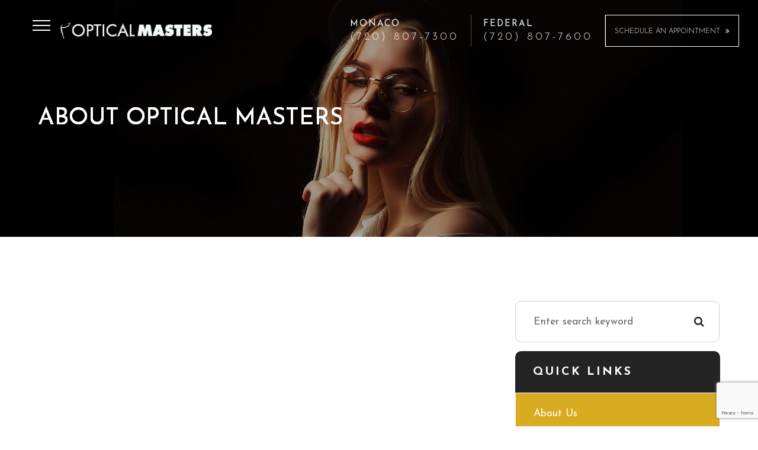

--- FILE ---
content_type: text/html; charset=UTF-8
request_url: https://www.opticalmasters.com/about.html
body_size: 13938
content:
<!DOCTYPE html>
<html lang="en-US"><head><script>(function(w,d,s,l,i){w[l]=w[l]||[];w[l].push({'gtm.start':new Date().getTime(),event:'gtm.js'});var f=d.getElementsByTagName(s)[0],j=d.createElement(s),dl=l!='dataLayer'?'&l='+l:'';j.async=true;j.src='https://www.googletagmanager.com/gtm.js?id='+i+dl;f.parentNode.insertBefore(j,f);})(window,document,'script','dataLayer','GTM-N58XGG5');</script><meta charset="utf-8"><meta name="viewport" content="width=device-width, initial-scale=1, maximum-scale=1,user-scalable=0"><meta name="google-site-verification" content="uXfYM9imjrlWGIhFmO3SVcJxq_U-qurgbgXUVdRWFak"><link rel="shortcut icon" type="image/x-icon" href="https://www.royacdn.com/unsafe/smart/Site-cca01a99-7901-4da0-9613-ded5f6e8aa06/logos/favicon_1.png"><title>About Our Eye Specialists in Denver | Optical Masters</title><meta name="description" content="At Optical Masters, our eye specialists in Denver use the best technology &amp; state-of-the-art techniques for the best eye care in Denver. Call (303) 377-0752!"><meta name="keywords" content=""><link href="https://www.opticalmasters.com/css/bootstrap.min.css" rel="stylesheet" type="text/css"><link href="https://www.opticalmasters.com/css/common-global.css" rel="stylesheet" type="text/css"><link href="https://www.opticalmasters.com/css/site-overrides.css?jxl1488928867=jxl1488928867" rel="stylesheet" type="text/css"><link href="https://www.opticalmasters.com/css/pages/WebPage-491f786f-b412-41b4-958d-cdffd99f0b23.css?jxl1488928867=jxl1488928867" rel="stylesheet" type="text/css"><link rel="stylesheet" href="https://use.fontawesome.com/releases/v5.6.3/css/all.css" integrity="sha384-UHRtZLI+pbxtHCWp1t77Bi1L4ZtiqrqD80Kn4Z8NTSRyMA2Fd33n5dQ8lWUE00s/" crossorigin="anonymous"><link rel="stylesheet" href="//maxcdn.bootstrapcdn.com/font-awesome/4.7.0/css/font-awesome.min.css"><link href="https://fonts.googleapis.com/css?family=Montserrat:100,100i,200,200i,300,300i,400,400i,500,500i,600,600i,700,700i,800,800i,900,900i" rel="stylesheet"><link href="https://fonts.googleapis.com/css?family=Josefin+Sans:300,400,400i,600,700&amp;display=swap" rel="stylesheet"><link href="https://www.opticalmasters.com/styles/dependencies.css" rel="stylesheet"><link href="https://www.opticalmasters.com/styles/default.css" rel="stylesheet"><link href="https://www.opticalmasters.com/styles/site.css" rel="stylesheet"><link href="https://www.opticalmasters.com/styles/color_scheme_1.css" rel="stylesheet"><script src="https://www.google.com/recaptcha/api.js?render=6LcJ0eErAAAAAJmDxCY5rZ3HKhi6MeB6Hes68S9D"></script><script>function doCanvasCaptcha()
{$('.g-recaptcha-response').each(function(){var outerThis=this;grecaptcha.execute('6LcJ0eErAAAAAJmDxCY5rZ3HKhi6MeB6Hes68S9D',{action:'submit'}).then(function(token){$(outerThis).val(token);});});}
grecaptcha.ready(function(){doCanvasCaptcha();});setInterval(doCanvasCaptcha,90000);</script><script type="text/javascript">var _userway_config={position:3,size:'small',color:'#000000',account:'sSEkA4Kkqq'};</script><script type="text/javascript" src="https://cdn.userway.org/widget.js"></script></head><body data-webroot="" data-page-id="WebPage-491f786f-b412-41b4-958d-cdffd99f0b23" data-page-name="about" data-siteid="Site-cca01a99-7901-4da0-9613-ded5f6e8aa06" data-site="Site-cca01a99-7901-4da0-9613-ded5f6e8aa06" class="default"> <div class="site-content"> <div id="ry-pg-header"> <div id="ry-section-header" class="col-xs-12 hidden-xs hidden-sm ry-section module-43 style2"><div class="col-xs-12 ry-container"><div class="col-xs-12 col-lg-12 ry-content ry-flex"><div class="col-xs-12 col-md-2 col-lg-3 ry-left"><div class="ry-menu-hamburger"><div class="hamburger-menu"> <input id="menu__toggle" type="checkbox"><label class="menu__btn" for="menu__toggle"> <span></span> </label></div></div><div class="col-xs-12 ry-logo"><img src="https://www.royacdn.com/unsafe/smart/Site-cca01a99-7901-4da0-9613-ded5f6e8aa06/logos/headLogo.png" loading="lazy" alt="" class="img-responsive" data-url="https://www.opticalmasters.com/"></div></div><div class="col-xs-12 col-md-10 col-lg-9 ry-right"><div class="list"><li> <strong>MONACO</strong><a href="tel:7208077300" ga-on="click" ga-event-category="Conversion Activity" ga-event-action="Click" ga-event-label="Monaco Click to Call">(720) 807-7300</a>
</li>
<li> <strong>FEDERAL</strong><a href="tel:7208077600" ga-on="click" ga-event-category="Conversion Activity" ga-event-action="Click" ga-event-label="Federal Click to Call">(720) 807-7600</a>
</li>
<li> <a href="https://www.zocdoc.com/practice/optical-masters-119780?lock=true&amp;isNewPatient=false&amp;referrerType=widget" class="btn__appointment zd-plugin" data-type="book-button" data-practice-id="119780" title="Optical Masters" target="_blank"> <i class="fa fa-envelope"></i> <span class="call_us">Schedule an Appointment <i class="fa fa-angle-double-right"></i></span></a>
</li></div></div></div></div><div class="hidden ry-menu"><ul class="nav-menu ry-nav"><li class=" " data-active=""><a href="https://www.opticalmasters.com/index.html">Home</a></li> <li class="dropdown  active" role="presentation">
<a class="dropdown-toggle" data-toggle="dropdown" href="https://www.opticalmasters.com/about.html" role="button" aria-haspopup="true" aria-expanded="false">
About<span class="caret"></span></a><ul class="dropdown-menu"><li class=" active"><a href="https://www.opticalmasters.com/about.html">About Us</a></li> <li class=" "><a href="https://www.opticalmasters.com/about/denver-eye-doctors.html">Meet the Team</a></li> <li class=" "><a href="https://www.opticalmasters.com/eye-care-services/advanced-technology.html">Advanced Technology</a></li>
</ul></li> <li class="dropdown  " role="presentation">
<a class="dropdown-toggle" data-toggle="dropdown" href="https://www.opticalmasters.com/services.html" role="button" aria-haspopup="true" aria-expanded="false">
Our Services<span class="caret"></span></a><ul class="dropdown-menu"><li class=" "><a href="https://www.opticalmasters.com/eye-care-services.html">Services</a></li> <li class=" "><a href="https://www.opticalmasters.com/comprehensive-eye-exam.html">Eye Exams</a></li> <li class=" "><a href="https://www.opticalmasters.com/eye-care-services/pediatric-eye-exams.html">Pediatric Eye Exams</a></li> <li class=" "><a href="https://www.opticalmasters.com/eye-care-services/sports-specialty-eyewear-fitting.html">Sports &amp; Specialty Wear</a></li> <li class="third-level-container Eyeglasses "><a href="https://www.opticalmasters.com/eyeglasses-and-contacts.html">Eyeglasses</a></li> <li class="third-level Eyeglasses "><a href="https://www.opticalmasters.com/eyeglasses-and-contacts/eyeglasses/optical-lenses/lens-enhancements.html">Lens Enhancements</a></li> <li class="third-level Eyeglasses "><a href="https://www.opticalmasters.com/eyeglasses-and-contacts/eyeglasses/optical-lenses-lens/enhancements/fashion-tints.html">Fashion Tints</a></li> <li class="third-level-container Contact "><a href="#">Contact Lenses</a></li> <li class="third-level Contact "><a href="https://www.opticalmasters.com/eyeglasses-and-contacts/contact-lenses.html">Contact Lense</a></li> <li class="third-level Contact "><a href="https://www.opticalmasters.com/eyeglasses-and-contacts/eyeglasses/optical-lenses.html">Optical Lenses</a></li> <li class="third-level Contact "><a href="https://www.opticalmasters.com/eyeglasses-and-contacts/contact-lenses/multifocal.html">Multifocal</a></li> <li class="third-level Contact "><a href="https://www.opticalmasters.com/eyeglasses-and-contacts/eyeglasses/optical-lenses/aspheric-design-lenses.html">Aspheric Design Lenses</a></li> <li class="third-level Contact "><a href="https://www.opticalmasters.com/eye-health/eye-conditions/presbyopia.html">Presbyopia</a></li> <li class="third-level-container Sunglasses "><a href="#">Sunglasses</a></li> <li class="third-level Sunglasses "><a href="https://www.opticalmasters.com/eyeglasses-and-contacts/sunglasses.html">Sunglasses</a></li> <li class="third-level Sunglasses "><a href="https://www.opticalmasters.com/eyeglasses-and-contacts/sunglasses/fashion.html">Fashion</a></li> <li class="third-level Sunglasses "><a href="https://www.opticalmasters.com/eyeglasses-and-contacts/sunglasses/sports.html">Sports</a></li>
</ul></li> <li class=" " data-active=""><a href="https://www.opticalmasters.com/optical-boutique.html">Optical Boutique</a></li> <li class="dropdown  " role="presentation">
<a class="dropdown-toggle" data-toggle="dropdown" href="#" role="button" aria-haspopup="true" aria-expanded="false">
Store<span class="caret"></span></a><ul class="dropdown-menu"><li class=" "><a href="https://secure.yourlens.com/DID49469/">Order Contact Lenses</a></li>
</ul></li> <li class="dropdown  " role="presentation">
<a class="dropdown-toggle" data-toggle="dropdown" href="#" role="button" aria-haspopup="true" aria-expanded="false">
Patient Resources<span class="caret"></span></a><ul class="dropdown-menu"><li class=" "><a href="https://www.opticalmasters.com/patients/new-patient-forms.html">New Patient Forms</a></li> <li class=" "><a href="https://www.opticalmasters.com/payment-options.html">Payment Options</a></li> <li class=" "><a href="https://www.opticalmasters.com/about/reviews.html">Reviews</a></li> <li class=" "><a href="https://www.opticalmasters.com/blog.html">Blog</a></li>
</ul></li> <li class=" " data-active=""><a href="https://www.opticalmasters.com/special-offers.html">Specials</a></li> <li class=" " data-active=""><a href="https://www.opticalmasters.com/contact-us.html">Contact Us</a></li> </ul></div></div><div id="theme2-smHeader" class="col-xs-12 hidden-md hidden-lg "><div class="mobile-container"> <div class="menu-wrap"> <div class="flex-wrap"> <div class="flex-item left-nav"> <div class="mobile-nav"> <button class="hamburger hamburger--collapse" type="button"> <div class="flex-btn"> <span class="hamburger-box"><span class="hamburger-inner"></span></span> </div> </button> </div> <div class="mobile_logo"> <a style="display: block;" href="https://www.opticalmasters.com/index.html"> <img src="https://www.royacdn.com/unsafe/smart/Site-cca01a99-7901-4da0-9613-ded5f6e8aa06/logos/headLogo.png" class="img-responsive"></a> </div> </div> <div class="flex-item right-nav"> <div class="mobile-button"> <a href="#" class="toggleLocation"><i class="fa fa-phone" aria-hidden="true"></i></a> <a href="https://www.zocdoc.com/practice/optical-masters-119780?lock=true&amp;isNewPatient=false&amp;referrerType=widget" target="_blank"><i class="fa fa-calendar" aria-hidden="true"></i></a> </div> </div> <div class="flex-item mobile_menu"> <nav id="mobile_menu"><ul id="menu_container"></ul></nav></div> </div> </div> <div id="ry-list-modal"> <ul class="list"><li><strong>MONACO</strong><a href="tel:7208077300">720.807.7300</a></li> <li><strong>FEDERAL</strong><a href="tel:7208077600">720.807.7600</a></li> </ul></div> <div id="ry-list-modal-location"> <ul class="list"><li><strong>MONACO</strong><a href="https://book.getweave.com/b28e361f-8493-4905-b7fb-20e8795ccf2b/schedule" target="_blank">820 S. Monaco Pkwy suite 2B <br>Denver, CO 80224</a></li> <li><strong>FEDERAL</strong><a href="https://book.getweave.com/4969bd17-2194-4cd1-9dcf-a361fac69202/schedule" target="_blank">2031 S. Federal Blvd <br>Denver, CO 80219</a></li> </ul></div></div></div> </div> <div id="ry-pg-banner"> <div class="col-xs-12 ry-bnr-wrp ry-el-bg"><div class="col-xs-12 ry-pg-title"><div class="col-xs-12 ry-container"><div><h1>About Optical Masters</h1></div></div></div><img src="https://static.royacdn.com/Site-cca01a99-7901-4da0-9613-ded5f6e8aa06/revise/Inside_banner_1.jpg" loading="lazy" alt="" class="img-responsive"></div><div class="col-xs-12 ry-bnr-wrp ry-el-bg"><div class="col-xs-12 ry-pg-title"><div class="col-xs-12 ry-container"><div><h1>About Optical Masters</h1></div></div></div><img src="https://static.royacdn.com/Site-cca01a99-7901-4da0-9613-ded5f6e8aa06/revise/Inside_banner_2.jpg" loading="lazy" alt="" class="img-responsive"></div><div class="col-xs-12 ry-bnr-wrp ry-el-bg"><div class="col-xs-12 ry-pg-title"><div class="col-xs-12 ry-container"><div><h1>About Optical Masters</h1></div></div></div><img src="https://static.royacdn.com/Site-cca01a99-7901-4da0-9613-ded5f6e8aa06/revise/Inside_banner_3.jpg" loading="lazy" alt="" class="img-responsive"></div><div class="col-xs-12 ry-bnr-wrp ry-el-bg"><div class="col-xs-12 ry-pg-title"><div class="col-xs-12 ry-container"><div><h1>About Optical Masters</h1></div></div></div><img src="https://static.royacdn.com/Site-cca01a99-7901-4da0-9613-ded5f6e8aa06/revise/Inside_banner_4.jpg" loading="lazy" alt="" class="img-responsive"></div><div class="col-xs-12 ry-bnr-wrp ry-el-bg"><div class="col-xs-12 ry-pg-title"><div class="col-xs-12 ry-container"><div><h1>About Optical Masters</h1></div></div></div><img src="https://static.royacdn.com/Site-cca01a99-7901-4da0-9613-ded5f6e8aa06/revise/Inside_banner_5.jpg" loading="lazy" alt="" class="img-responsive"></div> </div> <div id="ry-pg-content"> <div id="ry-pg-body" class="col-xs-12 ry-section"><div class="col-xs-12 ry-container"><div class="col-xs-12 ry-content ry-flex"><div class="col-xs-12 col-md-8 col-lg-8 ry-left"><div class="col-xs-12 ry-iframe"><div><iframe width="100%" height="450" src="https://www.youtube.com/embed/9Ydi_MLWPpM" title="YouTube video player" frameborder="0" allow="accelerometer; autoplay; clipboard-write; encrypted-media; gyroscope; picture-in-picture; web-share" allowfullscreen></iframe></div></div><div class="clearfix "></div><div class="col-xs-12 ry-photo"><img src="https://static.royacdn.com/Site-cca01a99-7901-4da0-9613-ded5f6e8aa06/image/Denver_optical_store.jpg" loading="lazy" alt="About" class="img-responsive"></div><div><p>Built on a passion for the optical profession and a drive for unparalleled customer service, Optical Masters opened its first &lsquo;one hour&rsquo; optical shop in 1992 and we remain the pioneer of genuine, high quality and affordable one-hour service today. With more than 12,000 customers in Colorado, as part of Colorado&rsquo;s leading optical retailers, we continue to provide excellent services and products to our Denver clients. With more than 4,000 frames and sunglasses in stock, you are guaranteed to find the best look and quality frames at the most competitive price available. We carry all major eyewear designer brands.<br><br></p><h2>Optical Masters of Denver: How Are We Different?</h2><ol><li><p>We care for your eyes in just one hour.</p></li><li><p>We guarantee total satisfaction from a wide range of frames using the latest innovations.</p></li><li><p>Our product is delivered by our people wherever you are.</p></li><li><p>We offer state-of-the-art products and services tailored to your unique needs and goals.<br><br></p></li></ol><h3>Choosing a Denver Eye Specialist</h3><p>Choosing a Denver eye specialist to treat one of your most vital five senses is essential to safeguard your eye health and provide you with the excellent care, products, and services you desire. Different providers use different approaches for eye care and treatment. You want to make sure you are getting the best. Optical Masters is dedicated to offering our patients the best technology and eye health care available today. Through patient education and our team approach, we help you be an active participant in your care. Our expert Denver eye specialists, friendly staff and welcoming atmosphere will put you at ease from the minute you step through our door. You are in good hands with Optical Masters.<br>&#8203;&#8203;&#8203;&#8203;&#8203;&#8203;&#8203;</p><h3 id="insurance">Insurance &amp; Financial Information</h3><p>Optical Masters understand that paying for routine eye exams, eyewear and treatments can be a burden to your pocketbook and concern for our patients. At Optical Masters, we do not want these expenses to prohibit you from getting the eye attention you need for current and long-term eye health and performance. We accept cash, check, and credit card payments, but we also offer customized-payment plans for qualified applicants as well. Our practice also accepts most eye insurances. Please contact our office to learn more about our payment plans and how eye treatment can work with your budget.<br><br></p><h3>Contact Optical Masters of Denver</h3><p>If you are interested in how our Denver eye specialists and team can help improve your eyesight and eye health, please contact our office today to schedule an appointment at one of our two Denver, Optical Masters locations&ndash;King Soopers Shopping Center off of South Monaco Parkway in Denver and at the Brentwood Shopping Center on Federal Boulevard. Optical Masters can offer you top-rate eye care services and help you with your eye health goals. We are happy to answer any questions you may have about your eye health and treatment and can help you schedule a one-on-one consultation with one of our expert providers.</p></div></div><div class="col-xs-12 col-md-4 col-lg-4 ry-right"><div id="ry-sidebar" class="col-xs-12 "><div class="col-xs-12 ry-sb-main"><div class="input-group search-bar-widget " id="searchfield" data-url="https://www.opticalmasters.com/search-result.html" data-variables="search"> <input type="text" class="form-control" placeholder="Enter search keyword" value=""><span class="input-group-btn"> <button class="btn btn-primary search-btn" type="button"><i class="fa fa-search"></i></button> </span></div><div class="col-xs-12 ry-sb-title"><div>Quick Links</div></div><div class="col-xs-12 ry-link-wrp"><div><ul class="ry-link"><li class="ry-link-item active" data-active=""><a href="https://www.opticalmasters.com/about.html">About Us</a></li> <li class="ry-link-item " data-active=""><a href="https://www.opticalmasters.com/about/denver-eye-doctors.html">Meet The Team</a></li> <li class="ry-link-item " data-active=""><a href="https://www.opticalmasters.com/about/reviews.html">Testimonials</a></li> <li class="ry-link-item " data-active=""><a href="https://www.opticalmasters.com/payment-options.html">Payment Options</a></li> <li class="ry-link-item " data-active=""><a href="https://www.opticalmasters.com/patients/new-patient-forms.html">Patient Forms</a></li> <li class="ry-link-item " data-active=""><a href="https://www.opticalmasters.com/contact-us.html">Contact Us</a></li> </ul></div></div></div><div class="col-xs-12 ry-sb-cta"><div class="col-xs-12 ry-cta-wrp ry-el-bg ry-el-link"><div class="col-xs-12 ry-cta"><div class="col-xs-12 ry-cta-contain"><img src="https://static.royacdn.com/Site-cca01a99-7901-4da0-9613-ded5f6e8aa06/revise/preview_lightbox_sidebar1.jpg" loading="lazy" alt="" class="img-responsive"><div><p>All Eye<br>Care Services</p><a data-cke-saved-href="https://www.opticalmasters.com/services.html" href="https://www.opticalmasters.com/eye-care-services.html" data-toggle-value="" data-toggle-default-visible="false" data-toggle-show-animation="" data-toggle-hide-animation="" data-toggle-show-animation-options="{}" data-toggle-hide-animation-options="{}" id="" class="ry-btn ry-btn-primary" target="_self">Learn More</a></div></div></div></div><div class="col-xs-12 ry-cta-wrp ry-el-bg ry-el-link"><div class="col-xs-12 ry-cta"><div class="col-xs-12 ry-cta-contain"><img src="https://static.royacdn.com/Site-cca01a99-7901-4da0-9613-ded5f6e8aa06/revise/preview_gallery_sidebar2.jpg" loading="lazy" alt="" class="img-responsive"><div><p>Keep<br>In Touch</p><a data-cke-saved-href="https://www.opticalmasters.com/contact-us.html" href="https://www.opticalmasters.com/contact-us.html" data-toggle-value="" data-toggle-default-visible="false" data-toggle-show-animation="" data-toggle-hide-animation="" data-toggle-show-animation-options="{}" data-toggle-hide-animation-options="{}" id="" class="ry-btn ry-btn-primary" target="_self">Contact Us</a></div></div></div></div></div></div></div></div></div></div> </div> <div id="ry-pg-footer"> <div class="col-xs-12 col-sm-12 module-44"><div class="col-xs-12 ry-footer-top"><div class="col-xs-12 ry-container"><div class="col-xs-12 ry-top-box"><div class="col-xs-12 ry-left"><div class="col-xs-12 col-sm-12 col-md-12 col-lg-12 ry-each"><div><h2>LOCATIONS</h2></div><div class="col-xs-12 ry-each"><div class="ry-title"><strong>Monaco</strong> (Super Store)</div><div class="ry-address"><a data-cke-saved-href="https://www.opticalmasters.com/contact-us/optical-masters-820-s-monaco-pkwy-denver-co-80224.html" href="https://www.opticalmasters.com/contact-us/optical-masters-820-s-monaco-pkwy-denver-co-80224.html" data-toggle-value="" data-toggle-default-visible="false" data-toggle-show-animation="" data-toggle-hide-animation="" data-toggle-show-animation-options="{}" data-toggle-hide-animation-options="{}" id="" class="" target="_self">820 S. Monaco Pkwy suite 2B <br>Denver, CO 80224</a></div><div class="ry-opacity">(King Soopers Shopping Center)</div></div><div class="col-xs-12 ry-each"><div class="ry-title"><strong>Federal</strong></div><div class="ry-address"><a data-cke-saved-href="https://www.opticalmasters.com/contact-us/optical-masters-2031-s-federal-blvd-denver-co-80219.html" href="https://www.opticalmasters.com/contact-us/optical-masters-2031-s-federal-blvd-denver-co-80219.html" data-toggle-value="" data-toggle-default-visible="false" data-toggle-show-animation="" data-toggle-hide-animation="" data-toggle-show-animation-options="{}" data-toggle-hide-animation-options="{}" id="" class="" target="_self">2031 S. Federal Blvd <br>Denver, CO 80219</a></div><div class="ry-opacity">(Brentwood Shopping Center)</div></div></div></div><div class="col-xs-12 col-sm-12 ry-right"><div class="col-xs-12 ry-with-logo"><div class="col-xs-12 ry-box"><img src="https://www.royacdn.com/unsafe/smart/Site-cca01a99-7901-4da0-9613-ded5f6e8aa06/home/footer_logo.png" loading="lazy" alt="" class="img-responsive"></div><ul class="social-icons col-xs-12 "><div class="social-inner-wrap"> <li data-href="https://www.facebook.com/pages/Optical-Masters/199806256700971"><a href="https://www.facebook.com/pages/Optical-Masters/199806256700971" class="fa fa-facebook" target="_blank"></a></li> <li data-href="https://www.google.com/search?q=Optical+Masters,+820+S+Monaco+Pkwy+%232b,+Denver,+CO+80224&amp;ludocid=5757207345106311886#lrd=0x876c7db6eef199fd:0x4fe5b593cf54dace,1"><a href="https://www.google.com/search?q=Optical+Masters,+820+S+Monaco+Pkwy+%232b,+Denver,+CO+80224&amp;ludocid=5757207345106311886#lrd=0x876c7db6eef199fd:0x4fe5b593cf54dace,1" class="fa fa-google-plus" target="_blank"></a></li> <li data-href="https://www.instagram.com/optical_masters/?igshid=1hfywmdka3hti"><a href="https://www.instagram.com/optical_masters/?igshid=1hfywmdka3hti" class="fa fa-instagram" target="_blank"></a></li> </div></ul></div><div class="col-xs-12 ry-column ry-flex"><div class="ry-each ry-each-footer-menu"><h2>Main</h2>
<ul><li class=" active" data-active=""><a href="https://www.opticalmasters.com/">Home</a></li> <li class=" active" data-active=""><a href="https://www.opticalmasters.com/about.html">About</a></li> <li class=" " data-active=""><a href="https://www.opticalmasters.com/blog.html">Blog</a></li> <li class=" " data-active=""><a href="https://www.opticalmasters.com/contact-us.html">Contact Us</a></li> </ul></div><div class="ry-each"><h2>Services</h2>
<ul><li class=" " data-active=""><a href="https://www.opticalmasters.com/comprehensive-eye-exam.html">Eye Exams</a></li> <li class=" " data-active=""><a href="https://www.opticalmasters.com/eyeglasses-and-contacts/contact-lenses.html">Contact Lens</a></li> <li class=" " data-active=""><a href="https://www.opticalmasters.com/eyeglasses-and-contacts/sunglasses.html"> Eyeglasses &amp; Sunglasses</a></li> <li class=" " data-active=""><a href="https://www.opticalmasters.com/eyeglasses-and-contacts/sunglasses/sports.html">Sports and Specialty Wear</a></li> <li class=" " data-active=""><a href="https://www.opticalmasters.com/optical-boutique.html">Optical Boutique</a></li> </ul></div><div class="col-xs-12 col-sm-12 col-md-12 col-lg-12 ry-each"><div><h2>Hours of Operation</h2></div><div class="col-xs-12 office-hours"><div><ul><li><span class="span-2">Monday</span> <span class="span-3">9:00 AM - 7:00 PM</span></li><li><span class="span-2">Tuesday</span><span class="span-3"> 9:00 AM - 7:00 PM</span></li><li><span class="span-2">Wednesday</span> <span class="span-3">9:00 AM - 7:00 PM</span></li><li><span class="span-2">Thursday</span><span class="span-3"> 9:00 AM - 7:00 PM</span></li><li><span class="span-2">Friday</span> <span class="span-3">9:00 AM - 7:00 PM</span></li><li><span class="span-2">Saturday</span> <span class="span-3">9:00 AM - 5:00 PM</span>&#8203;&#8203;&#8203;&#8203;&#8203;&#8203;&#8203;</li></ul></div></div></div></div></div></div></div></div><div class="col-xs-12 ry-footer-copyright"><div class="col-xs-12 ry-container"><div class="col-xs-12 col-sm-12 col-md-6 col-lg-6 ry-left"><div class="theme_special_text_color"><p><span class="span-2">&copy; 2025 Optical Masters. <span class="span-1">All rights Reserved. </span></span><a data-cke-saved-href="https://www.opticalmasters.com/accessibility-statement.html" href="https://www.opticalmasters.com/accessibility-statement.html" data-toggle-value="" data-toggle-default-visible="false" data-toggle-show-animation="" data-toggle-hide-animation="" data-toggle-show-animation-options="{}" data-toggle-hide-animation-options="{}" id="" class="" target="_self">Accessibility Statement</a> <span class="span-3">-</span> <a data-cke-saved-href="#" href="https://www.opticalmasters.com/privacy-policy.html" data-toggle-value="" data-toggle-default-visible="false" data-toggle-show-animation="" data-toggle-hide-animation="" data-toggle-show-animation-options="{}" data-toggle-hide-animation-options="{}" id="" class="" target="_self">Privacy Policy</a> <span class="span-3">-</span> <a data-cke-saved-href="https://www.opticalmasters.com/sitemap.html" href="https://www.opticalmasters.com/sitemap.html" data-toggle-value="" data-toggle-default-visible="false" data-toggle-show-animation="" data-toggle-hide-animation="" data-toggle-show-animation-options="{}" data-toggle-hide-animation-options="{}" id="" class="" target="_self">Sitemap</a></p></div></div><div class="col-xs-12 col-sm-12 col-md-6 col-lg-6 ry-right"><div class="col-xs-12 nopadding powered"><div><p>Powered by:</p></div><img src="https://static.royacdn.com/Site-cca01a99-7901-4da0-9613-ded5f6e8aa06/home/roya_logo_black.png" loading="lazy" title="Roya" alt="" class="img-responsive" data-url="http://www.roya.com/?utm_source=www.opticalmasters.com&amp;utm_campaign=poweredby" data-target="_blank"></div></div></div></div></div> </div> </div> <div class="modal fade ry-modal" id="aptReqModal" tabindex="-1" role="dialog" aria-labelledby="myModalLabel" aria-hidden="true"> <div class="modal-dialog"> <div class="modal-content"> <div class="modal-header"> <button type="button" class="close" data-dismiss="modal" aria-hidden="true">&times;</button> <h4 class="modal-title" id="myModalLabel">Appointment Request</h4> </div> <div class="modal-body"> <div id="aptModal" class="col-xs-12 ry-modal ry-form"><div class="col-xs-12 ry-content"><div class="ry-text"><p>Please use the form below to request an appointment. Our team will connect with you shortly to confirm your appointment. Thank you!</p></div></div> <form id="form-694eda7eefef7" class="cmsForm " data-hide-after-submit="" data-meta="[base64]" data-signature="535153bfd8f9c23a7c32d9b91b7c84793fdb751c45df3c8bfb0ae5d4b79ad754"> <div class="fieldset"><div class="col-xs-12 "><div class="form-group required" data-type="text" data-required="true"> <input name="Name" value="" id="Name" type="text" placeholder="Name" class="form-control"></div></div><div class="col-xs-12 "><div class="form-group required" data-validation="^(([0-9]{1})*[- .(]*([0-9]{3})[- .)]*[0-9]{3}[- .]*[0-9]{4})+$" data-errormsg="Invalid Phone Number" data-type="text" data-required="true"> <input name="Phone_Number" value="" id="Phone_Number" type="text" placeholder="Phone Number" class="form-control"></div></div><div class="col-xs-12 "><div class="form-group required" data-validation="^[a-zA-Z0-9._%-]+@[a-zA-Z0-9.-]+\.[a-zA-Z]{2,4}$" data-errormsg="Invalid Email Address" data-type="text" data-required="true"> <input name="Email" value="" id="Email" type="text" placeholder="Email" class="form-control"></div></div><div class="col-xs-12 input-field-wrap"><div class="form-group " data-type="text" data-required="true"> <input data-datepicker name="Appointment_Date" value="" id="Appointment_Date" type="text" placeholder="Date" class="form-control"></div></div><div class="col-xs-12 "><div class="form-group " data-type="text" data-required="false"> <select name="Time" id="Time" class="form-control" title=""><option value="8:00 am">8:00 am</option><option value="9:00 am">9:00 am</option><option value="10:00 am">10:00 am</option><option value="11:00 am">11:00 am</option><option value="1:00pm">1:00pm</option><option value="2:00pm">2:00pm</option><option value="3:00pm">3:00pm</option><option value="4:00pm">4:00pm</option></select></div></div><div class="col-xs-12 "><div class="form-group " data-type="text" data-required="true"> <textarea name="Message" id="Message" placeholder="Message" class="form-control"></textarea></div></div><div class="form-group" data-type="submit"> <input type="submit" class="ry-btn ry-btn-primary" value="Submit"></div></div><div class="container-fluid" style="padding: 0;"> <div class="alert alert-success hidden">Thank you. We will connect with you shortly.</div> <div class="alert alert-danger alert-missing-fields hidden">You are missing required fields.</div> <div class="alert alert-danger alert-custom-errors hidden">Dynamic Error Description</div> <div class="alert alert-danger alert-processing-error hidden">There was an error processing this form.</div></div> <input type="hidden" name="g-recaptcha-response" id="g-recaptcha-response1766775422288453211" class="g-recaptcha-response"></form></div><div class="clearfix "></div> </div> <div class="modal-footer"> </div> </div> </div></div> <div class="modal fade ry-modal" id="repModal" tabindex="-1" role="dialog" aria-labelledby="myModalLabel" aria-hidden="true"> <div class="modal-dialog"> <div class="modal-content"> <div class="modal-header"> <button type="button" class="close" data-dismiss="modal" aria-hidden="true">&times;</button> </div> <div class="modal-body"> <div class="col-xs-12 modal-show"><div class="col-xs-12 modal-content-box"><div class="heading"><h2 style="text-align: center;">Thank You!</h2></div><div class="clearfix "></div><div class="published-copy text"><p style="text-align: center;">We've copied your review, after you click 'Publish' please paste your review by selecting 'ctrl' + 'v' into the review comments section.</p><div style="text-align: center;"><a data-cke-saved-href="javascript:;" href="javascript:;" data-toggle-value="" data-toggle-default-visible="false" data-toggle-show-animation="" data-toggle-hide-animation="" data-toggle-show-animation-options="{}" data-toggle-hide-animation-options="{}" id="" class="btn btn-primary ry-btn ry-btn-primary" target="_blank">Publish to <span class="span-2">Social</span></a></div></div><div class="clearfix "></div></div></div> </div> <div class="modal-footer"> </div> </div> </div></div> <div class="modal fade" id="modalLocation" tabindex="-1" role="dialog" aria-labelledby="basicModal" aria-hidden="true"> <div class="modal-dialog"> <div class="modal-content"> <div class="modal-body"><div class="col-xs-12 ry-modal ry-form ry-location-modal"><div class="col-xs-12 ry-content"><div class="ry-text"><h4><strong>Monaco</strong> (Main Store)</h4><a data-cke-saved-href="https://www.opticalmasters.com/contact-us/optical-masters-820-s-monaco-pkwy-denver-co-80224.html" href="https://book2.getweave.com/b28e361f-8493-4905-b7fb-20e8795ccf2b/request-appointment?source=WEBSITE" data-toggle-value="" ga-on="click" ga-event-category="Conversion Activity" ga-event-action="Click" ga-event-label="Monaco Appointment Request" data-toggle-default-visible="false" data-toggle-show-animation="" data-toggle-hide-animation="" data-toggle-show-animation-options="{}" data-toggle-hide-animation-options="{}" id="" target="_blank" class="">820 S. Monaco Pkwy suite 2B <br>Denver, CO 80224</a><br><span class="span-1">(King Soopers Shopping Center)</span><br><a href="https://book2.getweave.com/b28e361f-8493-4905-b7fb-20e8795ccf2b/request-appointment?source=WEBSITE" data-toggle-value="" ga-on="click" ga-event-category="Conversion Activity" ga-event-action="Click" ga-event-label="Monaco Appointment Request" data-toggle-default-visible="false" data-toggle-show-animation="" data-toggle-hide-animation="" data-toggle-show-animation-options="{}" data-toggle-hide-animation-options="{}" id="" class="overlink__appt" target="_blank">overlink</a><br></div><div class="ry-text"><h4><strong>Federal</strong></h4><a data-cke-saved-href="https://www.opticalmasters.com/contact-us/optical-masters-2031-s-federal-blvd-denver-co-80219.html" href="https://book2.getweave.com/4969bd17-2194-4cd1-9dcf-a361fac69202/request-appointment?source=WEBSITE" data-toggle-value="" ga-on="click" ga-event-category="Conversion Activity" ga-event-action="Click" ga-event-label="Federal Appointment Request" data-toggle-default-visible="false" data-toggle-show-animation="" data-toggle-hide-animation="" data-toggle-show-animation-options="{}" data-toggle-hide-animation-options="{}" id="" target="_blank" class="">2031 S. Federal Blvd <br>Denver, CO 80219</a><br><span class="span-1">(Brentwood Shopping Center)</span><br><a data-cke-saved-href="https://book2.getweave.com/b28e361f-8493-4905-b7fb-20e8795ccf2b/request-appointment?source=WEBSITE" href="https://book2.getweave.com/4969bd17-2194-4cd1-9dcf-a361fac69202/request-appointment?source=WEBSITE" data-toggle-value="" ga-on="click" ga-event-category="Conversion Activity" ga-event-action="Click" ga-event-label="Federal Appointment Request" data-toggle-default-visible="false" data-toggle-show-animation="" data-toggle-hide-animation="" data-toggle-show-animation-options="{}" data-toggle-hide-animation-options="{}" id="" class="overlink__appt" target="_blank">overlink</a><br></div></div></div></div> <div class="modal-footer"> <button type="button" class="btn btn-default" data-dismiss="modal">Close</button> </div> </div> </div></div> <div class="lity-hide" id="modalLocationLity"> <div class="modal-content"> <div class="modal-body"><div class="col-xs-12 ry-modal ry-form ry-location-modal"><div class="col-xs-12 ry-content"><div class="ry-text"><h4><strong>Monaco</strong> (Main Store)</h4><a data-cke-saved-href="https://www.opticalmasters.com/contact-us/optical-masters-820-s-monaco-pkwy-denver-co-80224.html" href="https://book2.getweave.com/b28e361f-8493-4905-b7fb-20e8795ccf2b/request-appointment?source=WEBSITE" data-toggle-value="" ga-on="click" ga-event-category="Conversion Activity" ga-event-action="Click" ga-event-label="Monaco Appointment Request" data-toggle-default-visible="false" data-toggle-show-animation="" data-toggle-hide-animation="" data-toggle-show-animation-options="{}" data-toggle-hide-animation-options="{}" id="" target="_blank" class="">820 S. Monaco Pkwy suite 2B <br>Denver, CO 80224</a><br><span class="span-1">(King Soopers Shopping Center)</span><br><a href="https://book2.getweave.com/b28e361f-8493-4905-b7fb-20e8795ccf2b/request-appointment?source=WEBSITE" data-toggle-value="" ga-on="click" ga-event-category="Conversion Activity" ga-event-action="Click" ga-event-label="Monaco Appointment Request" data-toggle-default-visible="false" data-toggle-show-animation="" data-toggle-hide-animation="" data-toggle-show-animation-options="{}" data-toggle-hide-animation-options="{}" id="" class="overlink__appt" target="_blank">overlink</a><br></div><div class="ry-text"><h4><strong>Federal</strong></h4><a data-cke-saved-href="https://www.opticalmasters.com/contact-us/optical-masters-2031-s-federal-blvd-denver-co-80219.html" href="https://book2.getweave.com/4969bd17-2194-4cd1-9dcf-a361fac69202/request-appointment?source=WEBSITE" data-toggle-value="" ga-on="click" ga-event-category="Conversion Activity" ga-event-action="Click" ga-event-label="Federal Appointment Request" data-toggle-default-visible="false" data-toggle-show-animation="" data-toggle-hide-animation="" data-toggle-show-animation-options="{}" data-toggle-hide-animation-options="{}" id="" target="_blank" class="">2031 S. Federal Blvd <br>Denver, CO 80219</a><br><span class="span-1">(Brentwood Shopping Center)</span><br><a data-cke-saved-href="https://book2.getweave.com/b28e361f-8493-4905-b7fb-20e8795ccf2b/request-appointment?source=WEBSITE" href="https://book2.getweave.com/4969bd17-2194-4cd1-9dcf-a361fac69202/request-appointment?source=WEBSITE" data-toggle-value="" ga-on="click" ga-event-category="Conversion Activity" ga-event-action="Click" ga-event-label="Federal Appointment Request" data-toggle-default-visible="false" data-toggle-show-animation="" data-toggle-hide-animation="" data-toggle-show-animation-options="{}" data-toggle-hide-animation-options="{}" id="" class="overlink__appt" target="_blank">overlink</a><br></div></div></div></div> <div class="modal-footer"> <button type="button" class="btn btn-default" data-lity-close>Close</button> </div> </div></div> <div style="display:none;"> none 9:00 AM - 7:00 PM 9:00 AM - 7:00 PM 9:00 AM - 7:00 PM 9:00 AM - 7:00 PM 9:00 AM - 7:00 PM 9:00 AM - 5:00 PM Closed optometrist # # # </div> <input class="root" type="hidden" value="https://www.opticalmasters.com/"><navigation class="overlay__menu"><span class="exit"> <span></span> </span> <div class="js-tilt"></div> <ul class=" visible-md visible-lg full-menu"></ul><ul class="visible-xs visible-sm"><a href="https://www.opticalmasters.com/"><img class="img-responsive mobile-logo" src="https://www.royacdn.com/unsafe/smart/Site-f19b4838-01ef-4688-95b0-a31848e4d7dc/footer_logo.png"></a> {{menu-footer}} </ul></navigation><script>var siteRoot="https://www.opticalmasters.com/";var siteExtension=".html";</script><script type="text/javascript" src="https://www.opticalmasters.com/js/common.js?jxl1488928867=jxl1488928867"></script><!--[if lt IE 9]>
                <script src="https://www.opticalmasters.com/js/html5shiv.min.js"></script>
                <script src="https://www.opticalmasters.com/js/respond.min.js"></script>
            <![endif]--><script src="https://www.opticalmasters.com/js/jquery-ui.js?jxl1488928867=jxl1488928867"></script><script src="https://www.opticalmasters.com/js/datePickerWidget.js?jxl1488928867=jxl1488928867"></script><script src="https://www.opticalmasters.com/js/search-bar.js?jxl1488928867=jxl1488928867"></script><script>$(function(){datePickerWidget.init('mm/dd/yyyy')});</script><script async src="https://www.googletagmanager.com/gtag/js"></script><script>window.dataLayer=window.dataLayer||[];function gtag(){dataLayer.push(arguments);}
gtag('js',new Date());gtag('config','G-HZX3PY913M');ga('create',' UA-156935836-50','auto',{'name':'42bc79d5849fc2282a72c3e8c22aa3a1'});ga('42bc79d5849fc2282a72c3e8c22aa3a1.require','eventTracker');ga('42bc79d5849fc2282a72c3e8c22aa3a1.require','outboundLinkTracker');ga('42bc79d5849fc2282a72c3e8c22aa3a1.send','pageview');</script><script>(function(i,s,o,g,r,a,m){i['GoogleAnalyticsObject']=r;i[r]=i[r]||function(){(i[r].q=i[r].q||[]).push(arguments)},i[r].l=1*new Date();a=s.createElement(o),m=s.getElementsByTagName(o)[0];a.async=1;a.src=g;m.parentNode.insertBefore(a,m)})
(window,document,'script','//www.google-analytics.com/analytics.js','ga');gtag('config','G-HZX3PY913M');ga('create',' UA-156935836-50','auto',{'name':'42bc79d5849fc2282a72c3e8c22aa3a1'});ga('42bc79d5849fc2282a72c3e8c22aa3a1.require','eventTracker');ga('42bc79d5849fc2282a72c3e8c22aa3a1.require','outboundLinkTracker');ga('42bc79d5849fc2282a72c3e8c22aa3a1.send','pageview');</script><script src="https://www.opticalmasters.com/scripts/dependencies.js" defer></script><script src="https://maps.googleapis.com/maps/api/js?key=AIzaSyAhaHnrS-5CkYV1JHndIjf4QCmHB-4eQW4" defer></script><script src="https://cdnjs.cloudflare.com/ajax/libs/snap.svg/0.4.1/snap.svg-min.js" defer></script><script src="https://cdn.jsdelivr.net/parallax.js/1.4.2/parallax.min.js" defer></script><script src="https://cdnjs.cloudflare.com/ajax/libs/tilt.js/1.2.1/tilt.jquery.min.js" defer></script><script>(function(d){var script=d.createElement('script');script.type='text/javascript';script.async=true;script.src='https://offsiteschedule.zocdoc.com/plugin/embed';var s=d.getElementsByTagName('script')[0];s.parentNode.insertBefore(script,s);})(document);</script><script src="https://www.opticalmasters.com/scripts/pizza.js" defer></script><script src="https://www.opticalmasters.com/scripts/main.js" defer></script><script src="https://www.opticalmasters.com/scripts/menu.js" defer></script><script defer>var recaptchaCallback=function(){$(".recaptcha").each(function(){var el=$(this);grecaptcha.render($(el).attr("id"),{"sitekey":'6LcKSMgUAAAAALcRIfzAVr8t8lGiHYbcVJEksdRy',"size":"invisible","badge":"bottomleft","callback":function(token){$(el).closest("form").submit();grecaptcha.reset();}});});};$(function(){Pizza.init(document.body,{donut:true,donut_inner_ratio:0.4,percent_offset:30,stroke_width:0,always_show_text:false,show_percent:false,animation_speed:500,animation_type:'elastic'});})</script><script src="https://www.google.com/recaptcha/api.js?onload=recaptchaCallback&amp;render=explicit" async defer></script><script>$(function(){themeLayout.init("https://www.opticalmasters.com/",JSON.parse(atob("[base64]")));});</script><noscript><iframe src="https://www.googletagmanager.com/ns.html?id=GTM-N58XGG5" height="0" width="0" style="display:none;visibility:hidden"></iframe></noscript> <div class="modal fade login" id="loginModal"> <div class="modal-dialog animated"> <div class="modal-content"> <div class="modal-header"> <button type="button" class="close" data-dismiss="modal" aria-hidden="true">&times;</button> <h4 class="modal-title">Login</h4> </div> <div class="modal-body"> <div class="box"> <div class="content"> <div class="error"></div> <div class="form loginBox"> <form method="post" action="/login" accept-charset="UTF-8"> <input type="hidden" name="login_filter_action" value="login"><input id="_login_email" class="form-control" type="text" placeholder="Email" name="email"><input id="_login_password" class="form-control" type="password" placeholder="Password" name="password"><input class="btn btn-default btn-login" type="submit" value="Login"><br><a href="#" class="forgotPasswordLink">Forgot Password?</a> <br><h3>OR</h3> <div class="social-btns"> <a href="https://admin.roya.com/front-site/hybrid-login/?site=Site-cca01a99-7901-4da0-9613-ded5f6e8aa06&amp;service=Facebook&amp;ts=1767547859&amp;ref=https%3A%2F%2Fwww.opticalmasters.com%2Fabout.html&amp;token=2d5da947703fc0b6074b81eef4d75edd05f22eba1ff73890a2cfb40d6aa751a0" class="btn btn-lg col-xs-12 btn-social btn-facebook v-margin-5"><span class="fa fa-facebook"></span> Sign in with Facebook</a><a href="https://admin.roya.com/front-site/hybrid-login?site=Site-cca01a99-7901-4da0-9613-ded5f6e8aa06&amp;service=Google&amp;ts=1767547859&amp;ref=https%3A%2F%2Fwww.opticalmasters.com%2Fabout.html&amp;token=5ae63841212e2b08a73f9702d2da56c6246161d8139c7baba5feb2e9dcde2366" class="btn btn-lg col-xs-12 btn-social btn-google v-margin-5"><span class="fa fa-google"></span> Sign in with Google</a> </div> </form> <form method="post" action="/forgotPassword" accept-charset="UTF-8" class="forgotPasswordForm"> <input type="hidden" name="login_filter_action" value="forgot"><br><div class="resetPassworderror"></div> <br><input id="_forgotPassword_email" class="form-control" type="text" placeholder="Email" name="email"><input class="btn btn-default btn-resetPassword" type="submit" value="Send new password"></form> </div> <div class="form registerBox"> <form method="post" action="/register" accept-charset="UTF-8"> <input type="hidden" name="login_filter_action" value="register"><input id="_register_email" class="form-control" type="text" placeholder="Email" name="email"><input id="_register_firstname" class="form-control" type="text" placeholder="First Name" name="firstName"><input id="_register_lastname" class="form-control" type="text" placeholder="Last Name" name="lastName"><input id="_register_phone" class="form-control" type="text" placeholder="Phone" name="phone"><input id="_register_password" class="form-control" type="password" placeholder="Password" name="password"><input id="_register_password_confirmation" class="form-control" type="password" placeholder="Repeat Password" name="password_confirmation"><input class="btn btn-default btn-register" type="submit" value="Create account"></form> </div> </div> </div> </div> <div class="modal-footer"> <div class="forgot login-footer"> <span>Looking to <a class="loginWidgetViewRegisterFormBtn" href="#">create an account</a> ?</span> </div> <div class="forgot register-footer"> <span>Already have an account?</span> <a class="loginWidgetViewLoginFormBtn" href="#">Login</a> </div> </div> </div> </div></div> <div class="modal fade saveSearch" id="saveSearchModal"> <div class="modal-dialog animated"> <div class="modal-content"> <div class="modal-header"> <button type="button" class="close" data-dismiss="modal" aria-hidden="true">&times;</button> <h4 class="modal-title">Save Search</h4> </div> <div class="modal-body"> <div class="box"> <div class="content"> <div class="saved_search_error"></div> <div class="form saveSearchBox"> <form method="post" action="/saveSearch" accept-charset="UTF-8"> <input id="_saved_search_name" class="form-control" type="text" placeholder="Name your search" name="saved_search_name"><br><input class="btn btn-primary btn-save-search" type="submit" value="Save"></form> </div> </div> </div> </div> </div> </div></div> <div class="modal fade savedSearch" id="savedSearchListModal"> <div class="modal-dialog animated"> <div class="modal-content"> <div class="modal-header"> <button type="button" class="close" data-dismiss="modal" aria-hidden="true">&times;</button> <h4 class="modal-title">Saved Searches</h4> </div> <div class="modal-body"> <div class="box"> <div class="content"> <div class="saved_search_error"></div> <div class="savedSearchList"> <ul class="savedSearches list-group"></ul></div> </div> </div> </div> </div> </div></div> <script>window.canvasConfirm=(title,message,buttons,footerMessage)=>{const modal=$('#globalConfirmModal');modal.find('.modal-title').html(title);modal.find('.modal-body').html(message);const footer=modal.find('.modal-footer');footer.html('');buttons.forEach(btnData=>{const btn=$('<button/>');btn.html(btnData['text']||'Confirm');btn.attr('class',btnData['className']||'');const defaultFn=()=>{console.log('no callback configured');};const cb=btnData['callback']||defaultFn;btn.on('click',(event)=>{cb(event,modal)});footer.append(btn);});footer.append(footerMessage);modal.modal('show');};</script><div class="modal fade confirm-modal" id="globalConfirmModal"> <div class="modal-dialog" role="document"> <div class="modal-content"> <div class="modal-header"> <button type="button" class="close" data-dismiss="modal" aria-label="Close"><span aria-hidden="true">&times;</span></button> <h4 class="modal-title">Modal title</h4> </div> <div class="modal-body"> <p>One fine body&hellip;</p> </div> <div class="modal-footer"> <button type="button" class="btn btn-default" data-dismiss="modal">Close</button> <button type="button" class="btn btn-primary">Save changes</button> </div> </div> </div></div> <div class="modal fade updateProfile" id="updateProfileModal"> <div class="modal-dialog animated"> <div class="modal-content"> <div class="modal-header"> <button type="button" class="close" data-dismiss="modal" aria-hidden="true">&times;</button> <h4 class="modal-title">Update Profile</h4> </div> <div class="modal-body"> <div class="updateProfileerror"></div> <div class="form updateProfileBox"> <form method="post" action="/updateProfile" accept-charset="UTF-8" class="form-horizontal"> <input type="hidden" name="login_filter_action" value="update-profile"><input type="hidden" name="_id" value=""><div class="form-group"> <label for="_updateProfile_email" class="col-sm-3 control-label">Email</label> <div class="col-sm-9"> <input id="_updateProfile_email" class="form-control" type="text" placeholder="" name="email" value=""></div> </div> <div class="form-group"> <label for="_updateProfile_firstname" class="col-sm-3 control-label">Name</label> <div class="col-sm-9"> <input id="_updateProfile_firstname" class="form-control" type="text" placeholder="" name="name" value=""></div> </div> <div class="form-group"> <label for="_updateProfile_password" class="col-sm-3 control-label">Password</label> <div class="col-sm-9"> <input id="_updateProfile_password" class="form-control" type="password" placeholder="leave empty to remain unchanged" name="password"></div> </div> <div class="form-group"> <label for="_updateProfile_password_confirmation" class="col-sm-3 control-label">Confirm Password</label> <div class="col-sm-9"> <input id="_updateProfile_password_confirmation" class="form-control" type="password" placeholder="leave empty to remain unchanged" name="password_confirmation"></div> </div> <div class="form-group"> <div class="col-sm-offset-2 col-sm-10"> <input class="btn btn-primary btn-update-profile pull-right" type="submit" value="Update Your Profile"></div> </div> </form> </div> </div> <div class="modal-footer" style="border-top:none;"> </div> </div> </div></div></body></html>


--- FILE ---
content_type: text/html; charset=utf-8
request_url: https://www.google.com/recaptcha/api2/anchor?ar=1&k=6LcJ0eErAAAAAJmDxCY5rZ3HKhi6MeB6Hes68S9D&co=aHR0cHM6Ly93d3cub3B0aWNhbG1hc3RlcnMuY29tOjQ0Mw..&hl=en&v=7gg7H51Q-naNfhmCP3_R47ho&size=invisible&anchor-ms=20000&execute-ms=30000&cb=2qoymgv5utpc
body_size: 48335
content:
<!DOCTYPE HTML><html dir="ltr" lang="en"><head><meta http-equiv="Content-Type" content="text/html; charset=UTF-8">
<meta http-equiv="X-UA-Compatible" content="IE=edge">
<title>reCAPTCHA</title>
<style type="text/css">
/* cyrillic-ext */
@font-face {
  font-family: 'Roboto';
  font-style: normal;
  font-weight: 400;
  font-stretch: 100%;
  src: url(//fonts.gstatic.com/s/roboto/v48/KFO7CnqEu92Fr1ME7kSn66aGLdTylUAMa3GUBHMdazTgWw.woff2) format('woff2');
  unicode-range: U+0460-052F, U+1C80-1C8A, U+20B4, U+2DE0-2DFF, U+A640-A69F, U+FE2E-FE2F;
}
/* cyrillic */
@font-face {
  font-family: 'Roboto';
  font-style: normal;
  font-weight: 400;
  font-stretch: 100%;
  src: url(//fonts.gstatic.com/s/roboto/v48/KFO7CnqEu92Fr1ME7kSn66aGLdTylUAMa3iUBHMdazTgWw.woff2) format('woff2');
  unicode-range: U+0301, U+0400-045F, U+0490-0491, U+04B0-04B1, U+2116;
}
/* greek-ext */
@font-face {
  font-family: 'Roboto';
  font-style: normal;
  font-weight: 400;
  font-stretch: 100%;
  src: url(//fonts.gstatic.com/s/roboto/v48/KFO7CnqEu92Fr1ME7kSn66aGLdTylUAMa3CUBHMdazTgWw.woff2) format('woff2');
  unicode-range: U+1F00-1FFF;
}
/* greek */
@font-face {
  font-family: 'Roboto';
  font-style: normal;
  font-weight: 400;
  font-stretch: 100%;
  src: url(//fonts.gstatic.com/s/roboto/v48/KFO7CnqEu92Fr1ME7kSn66aGLdTylUAMa3-UBHMdazTgWw.woff2) format('woff2');
  unicode-range: U+0370-0377, U+037A-037F, U+0384-038A, U+038C, U+038E-03A1, U+03A3-03FF;
}
/* math */
@font-face {
  font-family: 'Roboto';
  font-style: normal;
  font-weight: 400;
  font-stretch: 100%;
  src: url(//fonts.gstatic.com/s/roboto/v48/KFO7CnqEu92Fr1ME7kSn66aGLdTylUAMawCUBHMdazTgWw.woff2) format('woff2');
  unicode-range: U+0302-0303, U+0305, U+0307-0308, U+0310, U+0312, U+0315, U+031A, U+0326-0327, U+032C, U+032F-0330, U+0332-0333, U+0338, U+033A, U+0346, U+034D, U+0391-03A1, U+03A3-03A9, U+03B1-03C9, U+03D1, U+03D5-03D6, U+03F0-03F1, U+03F4-03F5, U+2016-2017, U+2034-2038, U+203C, U+2040, U+2043, U+2047, U+2050, U+2057, U+205F, U+2070-2071, U+2074-208E, U+2090-209C, U+20D0-20DC, U+20E1, U+20E5-20EF, U+2100-2112, U+2114-2115, U+2117-2121, U+2123-214F, U+2190, U+2192, U+2194-21AE, U+21B0-21E5, U+21F1-21F2, U+21F4-2211, U+2213-2214, U+2216-22FF, U+2308-230B, U+2310, U+2319, U+231C-2321, U+2336-237A, U+237C, U+2395, U+239B-23B7, U+23D0, U+23DC-23E1, U+2474-2475, U+25AF, U+25B3, U+25B7, U+25BD, U+25C1, U+25CA, U+25CC, U+25FB, U+266D-266F, U+27C0-27FF, U+2900-2AFF, U+2B0E-2B11, U+2B30-2B4C, U+2BFE, U+3030, U+FF5B, U+FF5D, U+1D400-1D7FF, U+1EE00-1EEFF;
}
/* symbols */
@font-face {
  font-family: 'Roboto';
  font-style: normal;
  font-weight: 400;
  font-stretch: 100%;
  src: url(//fonts.gstatic.com/s/roboto/v48/KFO7CnqEu92Fr1ME7kSn66aGLdTylUAMaxKUBHMdazTgWw.woff2) format('woff2');
  unicode-range: U+0001-000C, U+000E-001F, U+007F-009F, U+20DD-20E0, U+20E2-20E4, U+2150-218F, U+2190, U+2192, U+2194-2199, U+21AF, U+21E6-21F0, U+21F3, U+2218-2219, U+2299, U+22C4-22C6, U+2300-243F, U+2440-244A, U+2460-24FF, U+25A0-27BF, U+2800-28FF, U+2921-2922, U+2981, U+29BF, U+29EB, U+2B00-2BFF, U+4DC0-4DFF, U+FFF9-FFFB, U+10140-1018E, U+10190-1019C, U+101A0, U+101D0-101FD, U+102E0-102FB, U+10E60-10E7E, U+1D2C0-1D2D3, U+1D2E0-1D37F, U+1F000-1F0FF, U+1F100-1F1AD, U+1F1E6-1F1FF, U+1F30D-1F30F, U+1F315, U+1F31C, U+1F31E, U+1F320-1F32C, U+1F336, U+1F378, U+1F37D, U+1F382, U+1F393-1F39F, U+1F3A7-1F3A8, U+1F3AC-1F3AF, U+1F3C2, U+1F3C4-1F3C6, U+1F3CA-1F3CE, U+1F3D4-1F3E0, U+1F3ED, U+1F3F1-1F3F3, U+1F3F5-1F3F7, U+1F408, U+1F415, U+1F41F, U+1F426, U+1F43F, U+1F441-1F442, U+1F444, U+1F446-1F449, U+1F44C-1F44E, U+1F453, U+1F46A, U+1F47D, U+1F4A3, U+1F4B0, U+1F4B3, U+1F4B9, U+1F4BB, U+1F4BF, U+1F4C8-1F4CB, U+1F4D6, U+1F4DA, U+1F4DF, U+1F4E3-1F4E6, U+1F4EA-1F4ED, U+1F4F7, U+1F4F9-1F4FB, U+1F4FD-1F4FE, U+1F503, U+1F507-1F50B, U+1F50D, U+1F512-1F513, U+1F53E-1F54A, U+1F54F-1F5FA, U+1F610, U+1F650-1F67F, U+1F687, U+1F68D, U+1F691, U+1F694, U+1F698, U+1F6AD, U+1F6B2, U+1F6B9-1F6BA, U+1F6BC, U+1F6C6-1F6CF, U+1F6D3-1F6D7, U+1F6E0-1F6EA, U+1F6F0-1F6F3, U+1F6F7-1F6FC, U+1F700-1F7FF, U+1F800-1F80B, U+1F810-1F847, U+1F850-1F859, U+1F860-1F887, U+1F890-1F8AD, U+1F8B0-1F8BB, U+1F8C0-1F8C1, U+1F900-1F90B, U+1F93B, U+1F946, U+1F984, U+1F996, U+1F9E9, U+1FA00-1FA6F, U+1FA70-1FA7C, U+1FA80-1FA89, U+1FA8F-1FAC6, U+1FACE-1FADC, U+1FADF-1FAE9, U+1FAF0-1FAF8, U+1FB00-1FBFF;
}
/* vietnamese */
@font-face {
  font-family: 'Roboto';
  font-style: normal;
  font-weight: 400;
  font-stretch: 100%;
  src: url(//fonts.gstatic.com/s/roboto/v48/KFO7CnqEu92Fr1ME7kSn66aGLdTylUAMa3OUBHMdazTgWw.woff2) format('woff2');
  unicode-range: U+0102-0103, U+0110-0111, U+0128-0129, U+0168-0169, U+01A0-01A1, U+01AF-01B0, U+0300-0301, U+0303-0304, U+0308-0309, U+0323, U+0329, U+1EA0-1EF9, U+20AB;
}
/* latin-ext */
@font-face {
  font-family: 'Roboto';
  font-style: normal;
  font-weight: 400;
  font-stretch: 100%;
  src: url(//fonts.gstatic.com/s/roboto/v48/KFO7CnqEu92Fr1ME7kSn66aGLdTylUAMa3KUBHMdazTgWw.woff2) format('woff2');
  unicode-range: U+0100-02BA, U+02BD-02C5, U+02C7-02CC, U+02CE-02D7, U+02DD-02FF, U+0304, U+0308, U+0329, U+1D00-1DBF, U+1E00-1E9F, U+1EF2-1EFF, U+2020, U+20A0-20AB, U+20AD-20C0, U+2113, U+2C60-2C7F, U+A720-A7FF;
}
/* latin */
@font-face {
  font-family: 'Roboto';
  font-style: normal;
  font-weight: 400;
  font-stretch: 100%;
  src: url(//fonts.gstatic.com/s/roboto/v48/KFO7CnqEu92Fr1ME7kSn66aGLdTylUAMa3yUBHMdazQ.woff2) format('woff2');
  unicode-range: U+0000-00FF, U+0131, U+0152-0153, U+02BB-02BC, U+02C6, U+02DA, U+02DC, U+0304, U+0308, U+0329, U+2000-206F, U+20AC, U+2122, U+2191, U+2193, U+2212, U+2215, U+FEFF, U+FFFD;
}
/* cyrillic-ext */
@font-face {
  font-family: 'Roboto';
  font-style: normal;
  font-weight: 500;
  font-stretch: 100%;
  src: url(//fonts.gstatic.com/s/roboto/v48/KFO7CnqEu92Fr1ME7kSn66aGLdTylUAMa3GUBHMdazTgWw.woff2) format('woff2');
  unicode-range: U+0460-052F, U+1C80-1C8A, U+20B4, U+2DE0-2DFF, U+A640-A69F, U+FE2E-FE2F;
}
/* cyrillic */
@font-face {
  font-family: 'Roboto';
  font-style: normal;
  font-weight: 500;
  font-stretch: 100%;
  src: url(//fonts.gstatic.com/s/roboto/v48/KFO7CnqEu92Fr1ME7kSn66aGLdTylUAMa3iUBHMdazTgWw.woff2) format('woff2');
  unicode-range: U+0301, U+0400-045F, U+0490-0491, U+04B0-04B1, U+2116;
}
/* greek-ext */
@font-face {
  font-family: 'Roboto';
  font-style: normal;
  font-weight: 500;
  font-stretch: 100%;
  src: url(//fonts.gstatic.com/s/roboto/v48/KFO7CnqEu92Fr1ME7kSn66aGLdTylUAMa3CUBHMdazTgWw.woff2) format('woff2');
  unicode-range: U+1F00-1FFF;
}
/* greek */
@font-face {
  font-family: 'Roboto';
  font-style: normal;
  font-weight: 500;
  font-stretch: 100%;
  src: url(//fonts.gstatic.com/s/roboto/v48/KFO7CnqEu92Fr1ME7kSn66aGLdTylUAMa3-UBHMdazTgWw.woff2) format('woff2');
  unicode-range: U+0370-0377, U+037A-037F, U+0384-038A, U+038C, U+038E-03A1, U+03A3-03FF;
}
/* math */
@font-face {
  font-family: 'Roboto';
  font-style: normal;
  font-weight: 500;
  font-stretch: 100%;
  src: url(//fonts.gstatic.com/s/roboto/v48/KFO7CnqEu92Fr1ME7kSn66aGLdTylUAMawCUBHMdazTgWw.woff2) format('woff2');
  unicode-range: U+0302-0303, U+0305, U+0307-0308, U+0310, U+0312, U+0315, U+031A, U+0326-0327, U+032C, U+032F-0330, U+0332-0333, U+0338, U+033A, U+0346, U+034D, U+0391-03A1, U+03A3-03A9, U+03B1-03C9, U+03D1, U+03D5-03D6, U+03F0-03F1, U+03F4-03F5, U+2016-2017, U+2034-2038, U+203C, U+2040, U+2043, U+2047, U+2050, U+2057, U+205F, U+2070-2071, U+2074-208E, U+2090-209C, U+20D0-20DC, U+20E1, U+20E5-20EF, U+2100-2112, U+2114-2115, U+2117-2121, U+2123-214F, U+2190, U+2192, U+2194-21AE, U+21B0-21E5, U+21F1-21F2, U+21F4-2211, U+2213-2214, U+2216-22FF, U+2308-230B, U+2310, U+2319, U+231C-2321, U+2336-237A, U+237C, U+2395, U+239B-23B7, U+23D0, U+23DC-23E1, U+2474-2475, U+25AF, U+25B3, U+25B7, U+25BD, U+25C1, U+25CA, U+25CC, U+25FB, U+266D-266F, U+27C0-27FF, U+2900-2AFF, U+2B0E-2B11, U+2B30-2B4C, U+2BFE, U+3030, U+FF5B, U+FF5D, U+1D400-1D7FF, U+1EE00-1EEFF;
}
/* symbols */
@font-face {
  font-family: 'Roboto';
  font-style: normal;
  font-weight: 500;
  font-stretch: 100%;
  src: url(//fonts.gstatic.com/s/roboto/v48/KFO7CnqEu92Fr1ME7kSn66aGLdTylUAMaxKUBHMdazTgWw.woff2) format('woff2');
  unicode-range: U+0001-000C, U+000E-001F, U+007F-009F, U+20DD-20E0, U+20E2-20E4, U+2150-218F, U+2190, U+2192, U+2194-2199, U+21AF, U+21E6-21F0, U+21F3, U+2218-2219, U+2299, U+22C4-22C6, U+2300-243F, U+2440-244A, U+2460-24FF, U+25A0-27BF, U+2800-28FF, U+2921-2922, U+2981, U+29BF, U+29EB, U+2B00-2BFF, U+4DC0-4DFF, U+FFF9-FFFB, U+10140-1018E, U+10190-1019C, U+101A0, U+101D0-101FD, U+102E0-102FB, U+10E60-10E7E, U+1D2C0-1D2D3, U+1D2E0-1D37F, U+1F000-1F0FF, U+1F100-1F1AD, U+1F1E6-1F1FF, U+1F30D-1F30F, U+1F315, U+1F31C, U+1F31E, U+1F320-1F32C, U+1F336, U+1F378, U+1F37D, U+1F382, U+1F393-1F39F, U+1F3A7-1F3A8, U+1F3AC-1F3AF, U+1F3C2, U+1F3C4-1F3C6, U+1F3CA-1F3CE, U+1F3D4-1F3E0, U+1F3ED, U+1F3F1-1F3F3, U+1F3F5-1F3F7, U+1F408, U+1F415, U+1F41F, U+1F426, U+1F43F, U+1F441-1F442, U+1F444, U+1F446-1F449, U+1F44C-1F44E, U+1F453, U+1F46A, U+1F47D, U+1F4A3, U+1F4B0, U+1F4B3, U+1F4B9, U+1F4BB, U+1F4BF, U+1F4C8-1F4CB, U+1F4D6, U+1F4DA, U+1F4DF, U+1F4E3-1F4E6, U+1F4EA-1F4ED, U+1F4F7, U+1F4F9-1F4FB, U+1F4FD-1F4FE, U+1F503, U+1F507-1F50B, U+1F50D, U+1F512-1F513, U+1F53E-1F54A, U+1F54F-1F5FA, U+1F610, U+1F650-1F67F, U+1F687, U+1F68D, U+1F691, U+1F694, U+1F698, U+1F6AD, U+1F6B2, U+1F6B9-1F6BA, U+1F6BC, U+1F6C6-1F6CF, U+1F6D3-1F6D7, U+1F6E0-1F6EA, U+1F6F0-1F6F3, U+1F6F7-1F6FC, U+1F700-1F7FF, U+1F800-1F80B, U+1F810-1F847, U+1F850-1F859, U+1F860-1F887, U+1F890-1F8AD, U+1F8B0-1F8BB, U+1F8C0-1F8C1, U+1F900-1F90B, U+1F93B, U+1F946, U+1F984, U+1F996, U+1F9E9, U+1FA00-1FA6F, U+1FA70-1FA7C, U+1FA80-1FA89, U+1FA8F-1FAC6, U+1FACE-1FADC, U+1FADF-1FAE9, U+1FAF0-1FAF8, U+1FB00-1FBFF;
}
/* vietnamese */
@font-face {
  font-family: 'Roboto';
  font-style: normal;
  font-weight: 500;
  font-stretch: 100%;
  src: url(//fonts.gstatic.com/s/roboto/v48/KFO7CnqEu92Fr1ME7kSn66aGLdTylUAMa3OUBHMdazTgWw.woff2) format('woff2');
  unicode-range: U+0102-0103, U+0110-0111, U+0128-0129, U+0168-0169, U+01A0-01A1, U+01AF-01B0, U+0300-0301, U+0303-0304, U+0308-0309, U+0323, U+0329, U+1EA0-1EF9, U+20AB;
}
/* latin-ext */
@font-face {
  font-family: 'Roboto';
  font-style: normal;
  font-weight: 500;
  font-stretch: 100%;
  src: url(//fonts.gstatic.com/s/roboto/v48/KFO7CnqEu92Fr1ME7kSn66aGLdTylUAMa3KUBHMdazTgWw.woff2) format('woff2');
  unicode-range: U+0100-02BA, U+02BD-02C5, U+02C7-02CC, U+02CE-02D7, U+02DD-02FF, U+0304, U+0308, U+0329, U+1D00-1DBF, U+1E00-1E9F, U+1EF2-1EFF, U+2020, U+20A0-20AB, U+20AD-20C0, U+2113, U+2C60-2C7F, U+A720-A7FF;
}
/* latin */
@font-face {
  font-family: 'Roboto';
  font-style: normal;
  font-weight: 500;
  font-stretch: 100%;
  src: url(//fonts.gstatic.com/s/roboto/v48/KFO7CnqEu92Fr1ME7kSn66aGLdTylUAMa3yUBHMdazQ.woff2) format('woff2');
  unicode-range: U+0000-00FF, U+0131, U+0152-0153, U+02BB-02BC, U+02C6, U+02DA, U+02DC, U+0304, U+0308, U+0329, U+2000-206F, U+20AC, U+2122, U+2191, U+2193, U+2212, U+2215, U+FEFF, U+FFFD;
}
/* cyrillic-ext */
@font-face {
  font-family: 'Roboto';
  font-style: normal;
  font-weight: 900;
  font-stretch: 100%;
  src: url(//fonts.gstatic.com/s/roboto/v48/KFO7CnqEu92Fr1ME7kSn66aGLdTylUAMa3GUBHMdazTgWw.woff2) format('woff2');
  unicode-range: U+0460-052F, U+1C80-1C8A, U+20B4, U+2DE0-2DFF, U+A640-A69F, U+FE2E-FE2F;
}
/* cyrillic */
@font-face {
  font-family: 'Roboto';
  font-style: normal;
  font-weight: 900;
  font-stretch: 100%;
  src: url(//fonts.gstatic.com/s/roboto/v48/KFO7CnqEu92Fr1ME7kSn66aGLdTylUAMa3iUBHMdazTgWw.woff2) format('woff2');
  unicode-range: U+0301, U+0400-045F, U+0490-0491, U+04B0-04B1, U+2116;
}
/* greek-ext */
@font-face {
  font-family: 'Roboto';
  font-style: normal;
  font-weight: 900;
  font-stretch: 100%;
  src: url(//fonts.gstatic.com/s/roboto/v48/KFO7CnqEu92Fr1ME7kSn66aGLdTylUAMa3CUBHMdazTgWw.woff2) format('woff2');
  unicode-range: U+1F00-1FFF;
}
/* greek */
@font-face {
  font-family: 'Roboto';
  font-style: normal;
  font-weight: 900;
  font-stretch: 100%;
  src: url(//fonts.gstatic.com/s/roboto/v48/KFO7CnqEu92Fr1ME7kSn66aGLdTylUAMa3-UBHMdazTgWw.woff2) format('woff2');
  unicode-range: U+0370-0377, U+037A-037F, U+0384-038A, U+038C, U+038E-03A1, U+03A3-03FF;
}
/* math */
@font-face {
  font-family: 'Roboto';
  font-style: normal;
  font-weight: 900;
  font-stretch: 100%;
  src: url(//fonts.gstatic.com/s/roboto/v48/KFO7CnqEu92Fr1ME7kSn66aGLdTylUAMawCUBHMdazTgWw.woff2) format('woff2');
  unicode-range: U+0302-0303, U+0305, U+0307-0308, U+0310, U+0312, U+0315, U+031A, U+0326-0327, U+032C, U+032F-0330, U+0332-0333, U+0338, U+033A, U+0346, U+034D, U+0391-03A1, U+03A3-03A9, U+03B1-03C9, U+03D1, U+03D5-03D6, U+03F0-03F1, U+03F4-03F5, U+2016-2017, U+2034-2038, U+203C, U+2040, U+2043, U+2047, U+2050, U+2057, U+205F, U+2070-2071, U+2074-208E, U+2090-209C, U+20D0-20DC, U+20E1, U+20E5-20EF, U+2100-2112, U+2114-2115, U+2117-2121, U+2123-214F, U+2190, U+2192, U+2194-21AE, U+21B0-21E5, U+21F1-21F2, U+21F4-2211, U+2213-2214, U+2216-22FF, U+2308-230B, U+2310, U+2319, U+231C-2321, U+2336-237A, U+237C, U+2395, U+239B-23B7, U+23D0, U+23DC-23E1, U+2474-2475, U+25AF, U+25B3, U+25B7, U+25BD, U+25C1, U+25CA, U+25CC, U+25FB, U+266D-266F, U+27C0-27FF, U+2900-2AFF, U+2B0E-2B11, U+2B30-2B4C, U+2BFE, U+3030, U+FF5B, U+FF5D, U+1D400-1D7FF, U+1EE00-1EEFF;
}
/* symbols */
@font-face {
  font-family: 'Roboto';
  font-style: normal;
  font-weight: 900;
  font-stretch: 100%;
  src: url(//fonts.gstatic.com/s/roboto/v48/KFO7CnqEu92Fr1ME7kSn66aGLdTylUAMaxKUBHMdazTgWw.woff2) format('woff2');
  unicode-range: U+0001-000C, U+000E-001F, U+007F-009F, U+20DD-20E0, U+20E2-20E4, U+2150-218F, U+2190, U+2192, U+2194-2199, U+21AF, U+21E6-21F0, U+21F3, U+2218-2219, U+2299, U+22C4-22C6, U+2300-243F, U+2440-244A, U+2460-24FF, U+25A0-27BF, U+2800-28FF, U+2921-2922, U+2981, U+29BF, U+29EB, U+2B00-2BFF, U+4DC0-4DFF, U+FFF9-FFFB, U+10140-1018E, U+10190-1019C, U+101A0, U+101D0-101FD, U+102E0-102FB, U+10E60-10E7E, U+1D2C0-1D2D3, U+1D2E0-1D37F, U+1F000-1F0FF, U+1F100-1F1AD, U+1F1E6-1F1FF, U+1F30D-1F30F, U+1F315, U+1F31C, U+1F31E, U+1F320-1F32C, U+1F336, U+1F378, U+1F37D, U+1F382, U+1F393-1F39F, U+1F3A7-1F3A8, U+1F3AC-1F3AF, U+1F3C2, U+1F3C4-1F3C6, U+1F3CA-1F3CE, U+1F3D4-1F3E0, U+1F3ED, U+1F3F1-1F3F3, U+1F3F5-1F3F7, U+1F408, U+1F415, U+1F41F, U+1F426, U+1F43F, U+1F441-1F442, U+1F444, U+1F446-1F449, U+1F44C-1F44E, U+1F453, U+1F46A, U+1F47D, U+1F4A3, U+1F4B0, U+1F4B3, U+1F4B9, U+1F4BB, U+1F4BF, U+1F4C8-1F4CB, U+1F4D6, U+1F4DA, U+1F4DF, U+1F4E3-1F4E6, U+1F4EA-1F4ED, U+1F4F7, U+1F4F9-1F4FB, U+1F4FD-1F4FE, U+1F503, U+1F507-1F50B, U+1F50D, U+1F512-1F513, U+1F53E-1F54A, U+1F54F-1F5FA, U+1F610, U+1F650-1F67F, U+1F687, U+1F68D, U+1F691, U+1F694, U+1F698, U+1F6AD, U+1F6B2, U+1F6B9-1F6BA, U+1F6BC, U+1F6C6-1F6CF, U+1F6D3-1F6D7, U+1F6E0-1F6EA, U+1F6F0-1F6F3, U+1F6F7-1F6FC, U+1F700-1F7FF, U+1F800-1F80B, U+1F810-1F847, U+1F850-1F859, U+1F860-1F887, U+1F890-1F8AD, U+1F8B0-1F8BB, U+1F8C0-1F8C1, U+1F900-1F90B, U+1F93B, U+1F946, U+1F984, U+1F996, U+1F9E9, U+1FA00-1FA6F, U+1FA70-1FA7C, U+1FA80-1FA89, U+1FA8F-1FAC6, U+1FACE-1FADC, U+1FADF-1FAE9, U+1FAF0-1FAF8, U+1FB00-1FBFF;
}
/* vietnamese */
@font-face {
  font-family: 'Roboto';
  font-style: normal;
  font-weight: 900;
  font-stretch: 100%;
  src: url(//fonts.gstatic.com/s/roboto/v48/KFO7CnqEu92Fr1ME7kSn66aGLdTylUAMa3OUBHMdazTgWw.woff2) format('woff2');
  unicode-range: U+0102-0103, U+0110-0111, U+0128-0129, U+0168-0169, U+01A0-01A1, U+01AF-01B0, U+0300-0301, U+0303-0304, U+0308-0309, U+0323, U+0329, U+1EA0-1EF9, U+20AB;
}
/* latin-ext */
@font-face {
  font-family: 'Roboto';
  font-style: normal;
  font-weight: 900;
  font-stretch: 100%;
  src: url(//fonts.gstatic.com/s/roboto/v48/KFO7CnqEu92Fr1ME7kSn66aGLdTylUAMa3KUBHMdazTgWw.woff2) format('woff2');
  unicode-range: U+0100-02BA, U+02BD-02C5, U+02C7-02CC, U+02CE-02D7, U+02DD-02FF, U+0304, U+0308, U+0329, U+1D00-1DBF, U+1E00-1E9F, U+1EF2-1EFF, U+2020, U+20A0-20AB, U+20AD-20C0, U+2113, U+2C60-2C7F, U+A720-A7FF;
}
/* latin */
@font-face {
  font-family: 'Roboto';
  font-style: normal;
  font-weight: 900;
  font-stretch: 100%;
  src: url(//fonts.gstatic.com/s/roboto/v48/KFO7CnqEu92Fr1ME7kSn66aGLdTylUAMa3yUBHMdazQ.woff2) format('woff2');
  unicode-range: U+0000-00FF, U+0131, U+0152-0153, U+02BB-02BC, U+02C6, U+02DA, U+02DC, U+0304, U+0308, U+0329, U+2000-206F, U+20AC, U+2122, U+2191, U+2193, U+2212, U+2215, U+FEFF, U+FFFD;
}

</style>
<link rel="stylesheet" type="text/css" href="https://www.gstatic.com/recaptcha/releases/7gg7H51Q-naNfhmCP3_R47ho/styles__ltr.css">
<script nonce="5aHMKNBjGkmWZ0F320eY9A" type="text/javascript">window['__recaptcha_api'] = 'https://www.google.com/recaptcha/api2/';</script>
<script type="text/javascript" src="https://www.gstatic.com/recaptcha/releases/7gg7H51Q-naNfhmCP3_R47ho/recaptcha__en.js" nonce="5aHMKNBjGkmWZ0F320eY9A">
      
    </script></head>
<body><div id="rc-anchor-alert" class="rc-anchor-alert"></div>
<input type="hidden" id="recaptcha-token" value="[base64]">
<script type="text/javascript" nonce="5aHMKNBjGkmWZ0F320eY9A">
      recaptcha.anchor.Main.init("[\x22ainput\x22,[\x22bgdata\x22,\x22\x22,\[base64]/[base64]/bmV3IFpbdF0obVswXSk6Sz09Mj9uZXcgWlt0XShtWzBdLG1bMV0pOks9PTM/bmV3IFpbdF0obVswXSxtWzFdLG1bMl0pOks9PTQ/[base64]/[base64]/[base64]/[base64]/[base64]/[base64]/[base64]/[base64]/[base64]/[base64]/[base64]/[base64]/[base64]/[base64]\\u003d\\u003d\x22,\[base64]\\u003d\x22,\x22w7g0DsK1wqnDuj5KKm1VD8Owwps1wo0kwrfCgMOdw5wQVMOVUcOMBSHDisOgw4JzasK/NghsZMODJgrDgzofw4EEJ8O/JsO8wo5abw0NVMKyFhDDniRAQyDCm1vCrTZJWMO9w7XCjcKHaCxJwrMnwrVDw79LTik9wrM+wrXClDzDjsKkB1Q4LMOcJDYgwrQ/c3IxECgUQRsLJcKDV8OGUcOUGgnChArDsHt9wqoQWgAqwq/[base64]/wpApwqXDucKnw4jClMKWbcK8U0VzUcK5IRLDthjDn8K1LcOewo/DhMO8NSEfwp/[base64]/CisKhLMKZGMKyfsOPQcO1cMKrFEwrJcKPwq0pw6nCjcKQw4pXLhbCuMOKw4vCmiFKGDAIwpbCk1kTw6HDu2PDisKywqkSQhvCtcKeDR7DqMOTT1HCgyvCi0NjTMKBw5HDtsKbwotNIcKDYcKhwp00w5jCnmthf8ORX8OrSB8/w5jDqWpEwrsPFsKQVMOKB0HDiWYxHcO3wq/CrDrCrcOxXcOaRFspDVk0w7NVFBTDtmsPw7LDl2zCu31IGyLDghDDisO9w5Ytw5XDjcKCNcOGdiJaUcOPwoQ0O0vDhcKtN8KAwqXChAFrC8OYw7wMWcKvw7UXXj99wotbw6LDoHdFTMOkw7DDisOlJsKiw7V+wohXwqFgw7BeAz0GwrrCkMOvWxXCkwgKbsOzCsO/A8K2w6oBOzbDncOFw7zCsMK+w6jCnDjCrDvDuQHDpGHCgDLCmcOdwobDr3rClmx9dcKbwo/ClQbCo3zDu1gxw5cVwqHDqMKfw4/[base64]/[base64]/wroISl/CpMKqwqV5Amk7Z8OMw7fCmh7DncOCwo88ZTfCs2xpw4cJwpdBAsOHBDfDkAbDrMOowqAWw6hvNSrDvMKVYUDDkcODw7rDicOxVwdIJcK2woLDsH4QdEAVwp4XG37DsC/CgxFkZcOSw4s1wqjCjVvDk3bCgSPDmWbCmgLDqMK+TMOPRiMfw6ULNR1Lw6spw4AhAcK/ABQ1YltnChEiwpjCqEfDjy/CnsOEwqAJwp8EwqjDrMKLw6l0TcOqwqfDqsKXMzzCpDXDg8OxwpRvwrYKw6FsEHTCpjNTw7s9LETCssO/QcKoUHzDqT1pP8KJwrwrMjwgM8KDwpXCn341w5XDs8OdwpHCn8OWBThJQ8KRwqzCusOHACzCiMKkw4/CpTbCucOQwpfCucKLwpxRKizCnsKkX8Oefj7Cv8KhwrPCkTAKwrvDsk4vwqLCvQFhwqfDo8O2wpx+w6ZGw7PDmcKSGcK8wrvDhHR+w5kXw6xMw7jDpMO+w5stw7IwDsOGCX/Dm3XDucK7w7Ajw55Gw4Nmw6gSbShnDcK7OsOYwpwbEmTDqjPDt8KTTWEbOsKzS1xWwpgkwqTDh8K5w7/Dl8KoV8OSL8OuDHbCnMKsdMK1w7rDm8KBHMOlwobDhH3Dh2nCviXDpjRuBsKPGcO/XAvDnsKAJn0Ew4HDpTHCnnotwpbDk8KPw5QOwrfCq8OeOcKKI8KQBsKGwrgnGRbCpH1pXBrCssOSdR4gKcK2wqk3wqERYcOyw75Jw5tvwpRmc8OHEcKjw5V2UwVAw55Bwo7Cn8OJTcOFbSXCjMOCw7Ftw5/[base64]/CiwBtw5V0w5jCi8OUwpNZQT/CnRfCunsPw6HDp24+wq/DuQxxwq3CqhpCw6bDk3g1wpIKwoQ3woEkwo4ow4IecsK8wojDkRbCpsO6F8OXP8KIwrnDkktndQcVdcKlw4nCuMOuCsKjwoNCwrNCdyhFwqzCpXImw7rCnRhKw5XCoWFawoIRw5LDjFYrwo8HwrDCmMKAcHTCiBVRfcOZE8KUwobDr8OtawEbG8O/w6TDnyTDi8Kaw7fCrMOrf8OvSwkUbw4qw6zCh01Gw6/DnMKkwoZJw6U9wozCrD/Cr8OVWMK3wodacTMkUMOrwosjwpvCtsOVwqBBIMKUI8Obam/DrsKIw5XCmCPDrMKJYsOTfcOfS2VidDgrw4kJw5RLw6rDvS7CoAczAsO9aSzDq0cJWcOQw5XCmkVqwqLCihloeEbCgwrDmzdJw6RoFsOaSilzw5ZaFRdvw77CmxzDgMOxw6pVMcKEGcOfCMKnw70WLcK/w5jDm8OQfsORw63Cv8O9O3fDjMKKw54xBUTClm7DoA0tKsO/ens1w4PCtX7CssKgEzTCjAYmw611w7bCocKDwp7Do8K/KiPChGnCicK2w5XCt8O1W8O9w6ggwqXCvcKBN00/RgoeEMK5wqDChnPDokHCrjpswo0JwoDCs8OMBsK+LQnCrnUWbsOpwozDt1F1RSk4worCmzN+w5lJEFXDvxzCiHAEO8K0w4DDgcKtw4E8DEXDuMKRwoDCl8K/IcOSbsO6fsK/w5fDiGvDoTnDt8OsFsKCbCbCsS1KA8OWwqlhO8O/[base64]/DuMOsJcK5w4HDrsO9w6NRw4XCosKvw6LCisKTBTvDnRV1w53ChyDCrgfDtsO9w6IaZ8KkeMK+e3rCtAs5w4/CrMO+wphcw6vCl8KywrjDqAsyB8OKwprCt8K+w49tdcOjQG7CmMOrcDvDu8KULMKzQUAjB1dRwo04XTwHV8OdfcOsw77CrsKlwoUDEMKtEsK4G2QMGcKAw4PCqgfDiQTDrX/CqiQzAcKsRcKNw5UGw4N6woNNEHrCkcKKLiHDu8KGTMKmw413w65NF8Kuw6zDrcOjwozDlVLDrcKMw5fDosKGXErCpXAKdcOSw4jClMK/woVWDgU8fyXCvzpswqPCqkQJw7/Cn8ODw57ChMOqwoPDmhjDsMOZw7TCu0XDqFXDisKRUylxwpE+akTCuMOxw4DCnVjDh13Dl8OjOVF1wqIPw6wsYiQHfSh5eDdAI8KXNcOFKcKawozCqA/Cn8Ogw75YdQ5yJAPClHM+w5DCosOrw6PCsHh1wpfDughSw43CoCZ3w7kwTMK5wrB/HMKVw6lwYzwKw5nDkHB3C08IfcKNw4RTTxYGPMKfaRDDrMKqLXfCjMKZAsOtDXLDp8KKw59WGsK1w6pFw4DDiE9nw4bCmybDjWfCu8K4w5rDjgZDC8KYw6oEdzPCpcKbJUghw6E+AcOLTw5uasOWwoc7dMKPwpzCnQrCgcO9w54UwrklBsKFw49/V00rTkFiw4k4XRLDkXwNw5HDsMKPUFslcMK/KcKiFgR/[base64]/CiMOxwplRw7Y/w73CjlLDusKVJ8KrwoJMYkoTw4QZwoUNWmpWS8K6w6hkwobDtSk8wr7CpVnCm1TCklJrwpfCr8Kbw7TCrVI7wopkw5FSHMOCwoXCo8OTwoHCmcKETFkgwp/DrcKufxXDicOhw5Mvw6DDo8KGw6EUdW/DtMK8PTfCisKlwpxXfR5/w4doD8Oqw4fCkMOTBFEfwpQOYMO+woZwGipawqVCS0XCscKsaT7ChV0QfcOGwqzCqsOWw6vDncOTwrlZw7zDicKHwrJNw6DDscO1wpvChsOuREoAw4fClsOnw67DiSRNKQRvw4nDgMOUB3nCsH/Do8O+c1LCi8OmSsOEwovDuMOhw4HCs8KxwqVbw5U/[base64]/[base64]/CmkfDosKSKF9uw7BmY8KTw5sqwrc7w7rDqk/DlAhfwoYNwptOwpbDisOuwoHClMKLw6Z/asKEw6bDi33Dn8OfcQDCiG7DqcOzGQPCk8KpRFzCgcO0wosGCSo7wqDDqWkVbsOjTsOswr7CvD3Cn8KBV8OqwpnDpzh+GyfCox/DgMKvwqlZw6LCpMOPwrnDuz7DnMOfw6nDqBV0wqXCpjfCkMK5LTJONATCjcKPJB3Dl8OQwrIiw6/[base64]/DmmXDlmRzUHMaNx/CksKmaHIQw6rCosO7wqd7IsOKwppXVzLDuEY1w7TDhMOMw7DCvm4BejHDlHNjwocGGcOaw5vCrwvDjMOew41cwrhWw4dFw5McwpvDvcOgwr/CjsKGN8K8w6tSw5bDvAoYdsK5IsKBw6HCrsKFwqvDhcKvfsK0wq3Cujl9w6BEwo1eJTPCt1vChwJMJG44w7NkZMOyK8KAwqoVMsOSbMOOdC5Jw6vCisKEw5/[base64]/SU9iwp/Cm8Ogwo9gw5DDkUnCmzLDt31qw5jDgcOYwozDr8KMw5HDujUQwrNsf8K+CDfCpjjDqhImwpMrJCZGLcKowrFvL1EQTVXCgiTChMKCF8KdSGDCgDIVw59fw4zCv21Xw5A+OgDCmcK+wqFvw7fCg8K5f1A/[base64]/CjMKTCDXDh8O+w6h9MsKbTDQeEcOIX8O0w6HCq2ktM8O5bsOvw6DCsjDCqMOpUcOICSjCk8KCAMKVw58eQT5BVsOACcOnw5vDpMKmw6xdLMO1fcOvw45ww4vDgMKyEHTDjzslwqpQIUpdw5jCij7CscOHTXZIwq1dSFbDp8OgwoDCisO1wrLCqsK8wq/Dsy4vwrzCkUDCtsKDwqEjahbDsMOKwofCpcKPwrBnwrHDqx4KCH/DoDvDuFUIQFXDjgIDwqHCiwxbHcOADVZYfMKnwqXDpcOEw7DDrH8pTcKaI8KpN8OWw6FyKcKSXsOkwr/Dq37DtMOJwqh3w4PCozAdCGLCuMOSwoZKQmk9woZSw7MgEsK6w5vCmTpIw7wdbiHDvsKnw4pjw7bDsMK/WcKBayYZLghYesORwoHCr8KcZwZEw489w4/[base64]/DojzDl1DCtsOYGMKFw60gTwl6wqALATkWw5rDm8K8w6bDisKcwrzDm8OZwpIKRMKkw7bCt8O5w5gHYRXCnEAOAHsBw6Fowp1MwpHCowvDi2lGAS3Cn8OGUU/[base64]/Cl8KnwrNxEcO0QMKpwqYXwpvCocKjOWfDvMKgwqTDqFsEwpU1T8KpwrBJTCjDm8OQEht0w5LCvQVQwpLDuAvCnzXDokHCuyNOw7zDvcKCw4jDqcKDwoMYHsOMYsO5EsKGBUDDtsOkcy5pw47DvVttwoI3PjoeEFcNw5rCqsOowrzDnMKXwoBMw5czUCJ1wqhZbg/Ct8OYw5HDj8K2w7fDsQvDnhApw5PCl8OUHMOvaynCogjDn2TDuMOlfzMnckfCuFXDlsKHwpJGSAZSwqXDmmUdM1/DsGTChlMzC2XCjMK8C8OBcDxxwoZlO8K8w5kecHhtXMOPw7PDuMKIVRcNw5TCocKFYmMLS8K4DsO1LXjCijIvw4LDjMKFw4oUKSnDjMKqPsKjHHTCs3/[base64]/w6ldEnd/wo1PwqwuUcOGNsK/woVWNsO9w5nCiMO9JgV4w6psw6PDggZVw7fDjcKBPTbDmsKYw4wyF8O9D8K1wqvDgcOIRMOiWyITwrIYOMOrUMKyw4nDhyJvwoZhMT9Gw6HDh8OJKsO0wpABwofCtsORw5DDnTxZbsO1SsOCLgLDqEDCsMOIwoXDpMK6wrPDpsK8B2sdwr9AUgxEXcO/dgjCu8OkScKAY8KHwrrChGLDghoYw4J/[base64]/DjBhsw4sPYmTCk0/CvsK6w5V4WFY1wpDCqMKjw5vCosKuNCNCw6olwp1DL2FUIcKsDx/[base64]/Dg2vDhWkDwr8Rw6dLwqQudMOaacKmwqkJTHDCtGzCuVXDhsOGTWA9QTU8wqjCsmVAcsKwwpp8w6USwoHCil/[base64]/DnBjCvRMxZVgxw6jDsMKNOyHCi8K8AmvCmMKfECjDtQjDp3HDlxzCksKcw4I8w4rCvFwjWj3DiMOOWsKhwr8KUnHClMKmNhkTw4UKCSUHBB1tworCsMK9w5V2wprCpsKeB8OvXsO7MSfDusKZGcOpCMOPw6t4ZgXCqsOYFMONfMOswq1MEgF5wqnDl0guEMOKwo/DlsKAwoxIw6rChhFrPyVlAMKNDsK5w4g+wr9xSsKyTUtYwpTClk/[base64]/Dpg3CvSHCoMOCfMORWMKYCcOlWMOZGsKCLwdzWTLCq8K+DcO4wooOPjAFL8OKw79lDcOqasOaMcK3wrfDqcOpwp0AVcOVNw7CribCqE/ChD3Ch3dQw5IuaVRdYsO7wqDCtHHDtgxUw5DDrljCpcKwacK7woVPwq3Dn8KAwqo/[base64]/EAtSw53CkEXDsw0Sw4rCk8O4woRJEsKCOGpXJsKrw5cWwojCmMKTOsK6fzJRwrnDqEXDmkwxbhvDisObwoxLw4BJw7XCoCvCssKjQ8OzwrpiFMOpAcOuw5DDpnYbGMOkUF7Cgi/DrRcWTsOrw47DnDk1TsKywopiDMKBaTjCv8K4PMKFU8OoLXvDvcOTMcK/[base64]/CgsOWwrnDqMOJw5sjFcKqdcOKw6LDp8K6w7tmwpTDtcObSkkiMD5ywrJoa1ZDw7AVw5ktXXnCssK2w7tEwqN0aBnDhcOxYw7CgRwnw7bCqsKubmvDjSoRwrPDlcKZw5/Dj8Kcwo1RwoBDABcHLcOZwqjCuRjCkzBGTR3Cv8OPJMOdwqjDmcKXw6nCoMObw4fCuRUdwqNLGcK7ZMOQw5zCmEwwwo0EEcKBB8OHw7nDhsOxwp9/ZcKVwqk7E8KuNCtbw5bCocONwoXDiCgXZlFMY8O4wpvCohpaw6cVfcOKwr1ybMKCw7HDo0h7wokBwoJswo4swrfCq1nCqsKADFjCgGfDhcKCM2bCh8KjfB/Cj8OEQm0Hw7nCjXzDh8OwWMOCSR/[base64]/Qmkew5MwwpkzVsK4YCk+WMOMeMOPw7zCkR1Fwr98woHDh3gzw5Inw6/Dg8KMY8Ofw43DlXZpw41Jaih/w43DlMKfw4PCjsKZdXrDj0nCqsKxTS42OH/DqsKQDMO+VTVMCx5kMSLCpcOgHFtSF3pmwrXDvi3DrMKNw41+w67CokAhwrMTwr1EWHTDtMOcDMOtw73Ch8KBcsK+aMOkKhNGFAVeI2h/wovCvlbCsVkQNhbDssKGMVnDg8K6YWrCliwiScKTTwrDmsKswqfDskAxQMKna8Ozwq8+woXCl8OYRxE/wpDCvcOBwrcLZCbCn8KEw4hPwo/CrsKTOMKKdRZRwqvCgcOIw4dGwrTCp2PDs0sBWMKowoobQVIOA8OQacO6wqLCicKMw4HCtMOuw4xAw4PCg8OANsO7OMO9NRTCkMOVwoBjw6YWwro+HhvCnwnDty9yA8KfH0jDrMOXC8KJcSvCgMOlTcK6fWDDnMK/YETCqkzDqMOmHcOvCm7CisOFf3EsLXg7A8KVNAc2wrlJBMKmwr0Zw4LCgSMxwpHCtsKfw63Dh8KbDcKibSo6YAcqcRLDh8OhIRp7AsKnKnfCoMKUw5/Ds2sTw6fDisOfbhQtw7Y1CMKUccK7QSjCmsKewoVpFUPDpcOoMMK4w7McwrPDmVPClTLDlg9zw5kZw6bDssODwooYBG7Dl8OkwqfDqRNdw4jDjsK9OsObw7/DihPDtMOmwrzCscKVwrzDicKawpPDp0zClsOXw6lvQBJrwqDDvcOgw7fDkAcWJCnCq1Rpb8KGf8OPw7jDlsKBwq10w6FuNMOHaQ/CmifDtnTCi8KPHMOGw5l5FsOFecO7wqPDtcK+RcKQa8KOw6fCqkc4CMKHZjHCtmHDunrDlR4sw7gnOHnDicKpwrXDusKYAsKPMMKweMKQY8K1BWRgw4kZeXopwp3Cu8OELSHCs8KVBsOtwqoFwrUpeMO6wrXDocK/BMOHBTvDt8KzGktjSUjDpXQZw6sUwpvDksKeRsKhasKowrV4w6AQInpVGwXDucK7w4bDjsKNXB1OMMOSCyAxw4ZvLCt/HcOrasOiCDfCghLCoC5gwpfCmGXDkAPCsEV5w4ZTdygZFMKcU8KuHQt1GDhTLMOtwpvDrRXDs8KUwpLDuy3DtMKswpcjW1rDvMKVCMKNUHN2wpNSwqbCmMOAwqDCisKpw7N/ecOqw51RVcOIPgFlSUjChynCiybDi8K4wqHCscK/wqTDlgdQAcKuTFbDi8O1wrVJATXDnADDogTDmMKiwojDssOAwq5jLmnDrxrCjXlNLMKPwqDDriPChmfCsmBvB8OtwroxIQcJNMKFwqQ4w6XCssOow7RzwrLDsn8pwrjClBHCvMKkwoBVYh/CpQbDt0PClTfDjcO5wphiwpjCj3N2AMKmQzTDiVFVJhzCvwfDocOuw7vCnsOlwpnDhCvClEFWecOLwo7DjcOUYMKYw5VAwqfDicK7wqt5wrkUw5ZSCsK7wp9va8O/wo1Kw4JMYcOwwqdhw6zDrQhUwq3DqsO0al/Cn2dFNSrDg8KxScKOwprCqsOkwqlMCVvDhcKLw6fCscKoJsKyM2LCnUtnw5lvw7rCqcKZwqTCkMKoV8OnwrwqwrZ6w5XDpMKOOBlFWShdwrJAw5tcwo3Cp8Ofwo/[base64]/w6cpwoLDpSJgwpYhD8KYwqg4PRcGwqx/[base64]/CoMO8Vh84W1wBA8KWb8OAEBfCsyUyWsKfJ8Orc1Mbw6PDo8KZMcOaw51HSUHDvX5YYVvDhsOow6HDpX7CmgnDux3CjcOwFk1XUcKXeH9hwowCwoTCksOlMcK/DcK4OAN7wrfCv1EuO8Kyw7DCjcKJbMK5w73DksOLaUMOYsO2BsOYwo/Cly7DiMKzX3/CscOCaXjDnsOjYCkqw55nwqkgw5zCvAvDtcK6w7tvZMOvPcOMKMKdYMOqQ8OAQMKrVMKQwpE1w5Rkwrsewp9SbsKVZGfCgcKcaTMrQBkmCcOMYsKLGMKvwpBMZW3Coy7Cq1zDmsK8w5R6WzbCrMKkwqfCtMOnwpbCtsOLw4R/W8KFPB4Qwo7CrMOsRBLCr190ScK7J3DDm8KOwoh/S8K+wq14w4fDncO0EkgKw4bCo8KhPUw2w7LDqF7DiwrDgcOgD8KtExITw5PDgyDDrDTDimpnw6F9GsOcwrnDtCBawqdGwqwtAcOXwoshOQrCuyfCkcKewpBZIMKxw7daw6dIwo18w6t6w643w43CscKmEX/Ct3hgw5AYwqbDuEPDvXZgw6FuwrB7wrUEwoTDuTsFQMKqV8Ofwr3CosOmw4lcwqnDpsO7wqPDlkEFwoMow5nDnSjClUvDrGXDtVzDicO0wqrDh8OXayFPwq0dw7zDmgjCncO8w6HCiBFFBXHDisO9fl8oKMKheyY+wojCuD/[base64]/CjsOnf8KBwo4FO3LCm8OGw6/DvAQRQRXDu8OiecKDwojCoyRBwrFbwovCvcOrRMOxw4LCgH3DiRoHw57DoxJPwp/ChcKwwrzCrcOuRcOYwr/DmWHChXHCq25Xw4LDllHCk8KaG3kbS8OIw57DnAdVOh7DkMOYOcKywprDsynDlcOqM8O/[base64]/DjMORwosYH1fCr8K1w4gVw4IXJcOEccK/[base64]/CuAs5wrh4dkjCssKswoIcwptOWVN8w47DjmNMwrx2wqXDjxIPHkhhw6c2wpXCkTkww5FRw4/[base64]/Cq0fCpHrDpHDDmhLCv8OjwowdWMKUSi5lP8OWDMKDIDdXDljCiCHDhsOYw4PDtg5KwrEqb0Yjwow4w6FPwrzCqmLCkhNlw7oAX0HCgcKSw4vCscOvL3NxTcOIF184w5pxNsKWA8OQX8Klwrxbw5XDkMKew7VCw6J3GsKOw6PCkkDDhExMw7rCg8OAG8K5wrRvE2DCsx/[base64]/bE7CocOlw7c9S2/CrMK/wpJXwrrCjmZ9SFrChS3Cv8OdTAfCisKhc1x7JMODLcKYLcO4wooew6rChjd0PsKIHMOrXMKNL8O4VxLDtUnCukPDgMOTK8O+AMOqw7wlL8KkTcObwo4wwqoIDXU/QMONKivCl8KEw6fDrMOPw4bDp8OzB8OGMcOEbMOFZMOVwqR7w4HCkgrCvXZvV3TCr8KqTE/DvHM0c0rDt0IqwqYTDMKdcE/ChiphwrQQwq3CogbDhMOhw7RIw7csw5owWDfDsMKWwphGXWNlwrXChw3CiMOOBcOqecOhwrzCjk50HxVCdS/Ck1/DnCXDi0bDvEhvcgwlNMK+BjzDmnjCiWrCoMK0w6TDsMOZDMKkwr9SGsOKMMKfwrHCoGLClTxyP8Kbwp0GX2JLYT0uGMOvHTbCtsKRw7EBw7ZvwqtPeyfDpQ/Cr8Orw4PCvGkTw4/Cp217w43DsgnDigwoNjrDlsKrw6fCksKmwqxQw4rDlx/Cq8Oew7PCq0/[base64]/DuBp9UUbDjysIwpl1w6UXGxwCdWzDgsK4wo1yd8K3ADQUdsKzdXMfwqUDwoTDtkZ0dkzDkCnDr8KebcKDwpnCs2RFOsOgwoZYLcOeEyPChkVNYjUqIGzCv8O2w7bDuMKewrTDncOJQsK6eUoGw7HCsGpRwpc/[base64]/[base64]/[base64]/CplYPw5tXGxI8wpnDkE7DjMKUCsO9w77Crj8ASDDDpytKdhfDn1R9wqM5bcOPw7FEbMKEw4gSwrA4RcOgAMKxw5vDjsKDwpIFcV7DpmTCuGMLWloew6Aewo3CrsKewqY8a8OWw6jChALCgizCkXDCtcKMwqxrw77DhcOYTMOha8KYwrA/[base64]/DrlbCj3fDv07DrMK5c8OwbcKlGcKmI8OMw4hdw6bCqcKsw4vCuMObw5/DqMOATyIOw6hSWcOLLTXDsMKzZWbDm2MMV8KjHsKldMKkw6Fgw4IPw51/w7RtRnAAdS3ChX0Iwq3DrsKkfXHChCnDpMOhwr9jwrDDmVHDgMO9EsKpPRwRXsOPVsKYFj/DtEHDnlVIOcKhw7/DlcKtwpfDiAnDhcOaw5HDpl7Cmyllw4UEw7o8wqJsw4HDg8Knw7nDlMOQwqMfQT8OCn7Co8KywpMIUsOUXWYKwqQGw7nDo8K1w5Qcw5FcwpPCo8OXw6fCrMOIw6AkPQ3Dhk/[base64]/DuEV/[base64]/DncKQAMKtwp1NW8KIesK1dk7DjcOlwrbDnk5BwovDj8KBeRzDt8KrwojCnBDDgsKpYTQLw45JFsOuwo8mw6bDthPDrAgzY8OKwoUlPcKNYWXCpSlBw4/CqsOzPsKNwp3Dh1/DocO0CS3ChCbDtsOKGsO7WcKjwoHDsMKkPcOIwrjCh8Kjw6HDngTDicOMIEt3ZlTCulZVwotOwoASw6/CkHsBL8KAccObFsOrwpcIZ8OxwpzChMKYJj7DhcK/[base64]/FcOUwoxYw7ZMAMOUUXE3Qlk7WsOYZ2wxesOyw48vCD7CiE3DoVYKVQ5Bw7PCvMKkFsK/w7haEMKHwo4JewjCuWPCklNgwpRDw7/Cix/CpcOzw4HCghnCgGzCsS4HBMOOd8Kyw5YBEirDkMOyb8KywqPCr0wLw5/DrMOqTw1Aw4cEccKYwoJgw4jDnnnCpXPDoS/DsBQVw7d5DS/DrULDhcK8w6FgVzbCnsKNeBJfwqfDh8KHwoDCrThOMMKMwoR+wqUuMcOXccOlccK3wpkLN8OABcOySsO6woPDlMKaQBIvKj13HyR6wqNgwobDmsKoQMOQYCPDvcK6PW0/[base64]/wpxPRnIQU8KuNyJpwpLCkMKGHMO0CsKOw77CkMOPMMKIH8K+w4PCqMOEwp5gw5DCtHAeSwFsb8KMWMKxaVvDrsOvw49aXCMTw4XCk8KdQMK1DU3Cs8OhXSNxwpNfTcKoBcKrwrYCw7A0McOkw4F5woI/wqLCgsOPLisBAcOyZRTCmXDCg8OzwqZrwpE3wpkcw77Ds8Odw5/Cu3TDgxXDssKgTMK1GQtWFGPCgDfDqcKKH1MOYnR4AHjCjRtNfGsgw7LCocKjfcK9Kgo7w6LDqT7DvwDCvcOCw4nCtxM2SsOuwrMVdMKLXBHCoGjCoMKfwopWwp3DiCbCicKBRBQBw5/CgsOMJcOTPMOOwq3Dj0HCmUgyTHzCvMK0wrzDrcKbMlLDucODworCmFddQmDClcOiHsOgGmjDvMOxDcOPMnrDmcODAMKveg7DhMKENsOdw6oLw5JYwrrCicOEMsKSw6oMw6x8YUnCu8ORb8OZwo/CrMKcwqlnw4vCqcODaFtTwrPDicO/wp1xw5jDo8Khw6tPwojCkVTDh2I9PgYAw7M6wrzDgEXCtzDCmVhjQGMFWsO9MMO4wqHCihbDpS/CmsO/WX18cMKtdnM6w4Q1XnUewooGwozDo8K1w5vDpMO9eRxTwpfCoMK3w7RrL8KmICrCosOPw44FwqIxTTXDvsO0IjZGElrDsA3CtV07w4Qyw5krGMO/w59NIcKXwopccMOYw6IsCG0dHwZ0wqbCiiwyKlXCjkFXGcKbUHIceBZ7Rz1DPMOBw7zCr8Krw5FSw4JeSMK/NcONwoVAwrHDn8OUASMyHgXCmsOFw552Q8OZwrnCqHtIw5rDlTTCpMKLIMKmw4xlLE0YbAtQwohkXALDkMKBCcOKbcKkSsKgwq7CgcOoKlN7ODTCjMOub0jCqn/DuQ44w6RrVsOUwr1/w7nCs0lJw6HCusKLw7dqYsKSwr3CrQzDj8Knw54THnEMw6PCqcOawr/DqR12cToPCW/CucKUwqDCpcOywoRKw5cDw7/CsMOEw5BHb27CkmvDgWBOSV/DkMKOB8K2EGdmw7nDgWg9YiTCo8OhwpAZesOsXQJ6eWwRwrB+wqDDu8ONw6XDiBQOwojChMOzw5/CqBwUQglhwrrDkytzw7YEHMKpUMOEZztPw6HDjsOkWAZVSwbCu8OQZg3CtMO0Rgxxdy0Pw4J/CAfDtsKnS8OQwqF1wojDlsKde27CiGQ8WQdVPsKHwrnDk37ClsOlw519e1Fow4VPCsKKYsOfw5JjZnYxdsKNwoQkGVNaEw/DtxHDlsKKIMOow65bwqNAFcKsw6ULN8KWwoAjIWrDjsKJcMOPw4/[base64]/DvH1FbSLDr2fDv2hjw74NRsKwd8KmOELDrsOjwoHCgMKkwoXDk8OQVsKLasKEw55awpPCmMKTwpAiw6PDtMKHJybDtxsowqfDqSLCiXXCosKOwrUQwqrCnGTDiVpkJ8Kzw5XCusOsAl/[base64]/DrkxzFngwRcONfFPCicOOXGR6w4PCqMKnw6ENPjnCtTXCh8OaJMOiTDHCkhEcw4EvDmTDkcOVRsKKQ0NkRcK8EmtgwpwZw7HCp8OxUD/CtnJEw4XDrMOswrwHwrzCqsOYwrzDqhvDvyV5wpfCocO/woRDLWc1w6d2wpsfw7nClCt5TWHChh/CiTV0egExKsOWZGcSwoNSWi9GaT3Du0w9w4zDqMKlw6I5MQLDvXc4woU0w4HCqCRzXMKcNgFxwq9iNMOZw4pSw6/ClFwpwoDCnMOceDzCrxnDsExmwowbKMKKw4cVwo3DoMOyw6jCiApYR8K0AsOtEwXCvRHDmMOQwrw4W8Obw5VsQ8OGw7cZwq5dJcONWkvCixbDrMKuEnMPw54wQjfClAJywprCssOjX8K2ZMOcOMKiw67ChMOSw5t5w6N/ZyTDnkt0YmBIw7FCasKuwokqwrfDlls3B8OMIwNwXcOTwq7DgCNGwrFJLXHDgQjChkjCgDHDpcOVVMOgwrUBPSJxw4M+w5gkwpIhTArCpMOTRFLDtBwdV8KZw7/[base64]/DkMOmXXUiaWgDw4vDn0R0w7ZAIi4bcyNOwoFcw73DqzrDsifCgX8lw7k6wqAiw65za8K/KU3Cl1/[base64]/CrGoAw7XDo3HClMKSHcK8w7k1w5NIdhQFTwEiw7PDljlKw7jDvCzCti9paz7CgcKoQUXCjsKtbMKhwplZwq3ChWknwrg/w7RUw5HCpsOEU0vCksKmw63DuDPDnMKTw7vDgsK3UsKhw4rDpCYROsOJw5pbGGQFw5/DpWbDnA8CV0jCkizDpHhFM8OGBTo/wpclw7ZSwofCigLDlBXCtcO7Z2sTRcOacSrDhCsgN1UwwqHDqMOBKhFBXMKmRsOhw489w7DDp8OXw7lPOAoZJwkvFcOOW8K0e8OLCzXDp0XDlFjColl2KCA+wpdYO2bDpG85AsKuwqsmRsKtw5RIwpt2w7PCk8KgwrDDqRzDjQnCnxVpw4pQwpDDrcOIw7/CoiYbwonCtlLCn8KKwrJiw7DDoH/DqBtWTkQ8FzHCnMKDw6VbwobDmCzDtMOTw50Rw4zDjMOPKMKZNcOKGDvCjSMDw6nCtcO7w5XDhMOsGsOsJzkWw7NOGADDo8Kwwq1Ew6zDp2zDlEXCpMO7XcO9w7Ivw5F6WGvDrGvDngoNW03CvFnDlsKsHzjDuUF7w6rCv8Odw7jCjEVbw6NpIGTCnCd/w7/[base64]/[base64]/DSgJeXzDm0Nuw5t0ZwFNYcOrTW/Cl0ZEw6JXw6NYalJNw4TCuMKASHV6wr0Ww48rw6LCtz3Dr3fCrMKYZCLCsWbCq8OWcMKgwoguQ8KwDz/[base64]/DngcVEytJNMKDL8OrMXnDl2HDpcOZYRvCssKVH8OAIcKwwqZqJ8ORRsOLSDdaCcO0w7FZT0rDn8OZVcOHS8OgXXDDusOdw5rCqcOHBHnDsCtKw4g1w4/[base64]/[base64]/ChsKhw43Ch8Ouwqs9HsOEQ3PCssKawpnDq1BwIsKCAnTDs2TClcOzPXkcwoNED8Ofw43Ch2FbJXV3wrHCkBHDjcKrw7nCon3CtcOULhPDjF4xwrFwwqvCkkLDisO+wprCmsK0RUc7L8OHUG4Sw5/[base64]/[base64]/wpHDpcKbw7kDw57CkxjCusO8w5kYwrPCucKqFMKzw7EnI0ZRC3fDpcKdGsKNwrvDpHbDgcOXwqbCvsK4w6vDsiU/KA/CnBXDoUIFBxNswqQwWsKzKFZYw7fCtg7CrnvCrcK7GsKawqY6U8O9wqvCv3vDtScow47Ci8KHJn0RwprCjW9MccO3V1zDpsKkYMOOwq9awrk0w4BEw6XDtATDnsKew6IJwo3DksKQw4MJWSvCo3vDv8OLw7NYw6/[base64]/CmngLdnthTsObwrrCrMKmwoHDo2ZTMD/CgsKwPMKbEcKYw6bDvyE4w6JCKHfDjgM2wrPDnTAew5bDkiDCkMOgU8KSw6gQw5xTwpFCwo1+wpV+w73CtG4+DMORcsOpBxPCujXCjDp9XzsIw5ssw48Pw5V9w6FqwpbChMKRS8OmwqPCsxQOwrg6worDghoZwpVIw5jCnMOoATDCpAZDG8OlwoBBw70Uw7/ConfDr8Kpw6cRIU5qw4Ytw4AmwqMiFEo7wpjDr8KYJ8O3w6TCuVsuwr5/dDp1wozCsMODw6ZQw57DuxkFw6vDtRhyYcOBUcOIw5nCvmhPw6jCrWgiXwPDuQwBw49Gw4rDjCk+wrArHlLCocO8w5bDpyjDqsOBw6kjXcKfM8KHTxM2w5bDmi3CpcOsCTBSVDo2ZyTCvgckHH8hw78aSB8UWsKJwrIhw5DCr8ORw5/[base64]/[base64]/Cl8OGw7bDgkXDjcOew5TDnHQcFhcHVwF+K8OzHE8CRT1ibiDChDXDjGZZw5TDnSkaMMOgw7gnwrDDrTXDmxLCo8KNw6ZkJ2sjVsOKZBnCgcOfICPDmcKfw79Mwq1uPMO8w5N8AMOoNS5BeMKVwp3DiAs7w63ChUnCvmvCoXvCn8OGwrV4wonCuy/DuncZw5Evw5/DosK7wq1TW27DusOZUGBxEHRVwpczY0vCmsK/aMKHIzxrwrJ6w6J3K8K7FsOww7/CncOfw4PDoHx/VcKqPCXDh3xUTBMhw5k5cmouDsKUCTkaf1BRI0Fye1kpSMKxRihEwqPDu3TDtcK6w7RRw7vDugLCuE1/ZcKzwoHCtUcXKcKaMGXCucK+wpwRw7TCtGwGwqfCtMOiw7DDn8KPOMOewqDDqlVyN8Ojwol2wrAewqQnIVggO2YNMMKowrHDlcK+DMOIwo7CpGBVw6nDjHUJwokNw54Ww4F9S8OnF8KxwoIMS8KZwp5BGGRfwoQ0B3Vuw7YHBMO/[base64]/DmUsyw5Yaw6nDiCJCT8KnHsKyY8OpfsOzw7k7EMOQLiHDtcOiGsOsw5YLWlnDksKyw4nDiQvDlkorWnVsGVM0woHCsR3Dhx7DqcKgclTDiVrCqWvCoU7CvsKGwpxQw7FfKBsfwo/CpgoDw7nDqsOGworDlFwow4jCqVMvQHJBw6R2ZcKwwrHCiE3DuVTDusOFw48Ywo5CcMOLw5rDpwMaw6xDJHEUwr19CxIeZ1l6wrMzSsK2RMOT\x22],null,[\x22conf\x22,null,\x226LcJ0eErAAAAAJmDxCY5rZ3HKhi6MeB6Hes68S9D\x22,0,null,null,null,1,[21,125,63,73,95,87,41,43,42,83,102,105,109,121],[-1442069,137],0,null,null,null,null,0,null,0,null,700,1,null,0,\[base64]/tzcYADoGZWF6dTZkEg4Iiv2INxgAOgVNZklJNBoZCAMSFR0U8JfjNw7/vqUGGcSdCRmc4owCGQ\\u003d\\u003d\x22,0,0,null,null,1,null,0,0],\x22https://www.opticalmasters.com:443\x22,null,[3,1,1],null,null,null,1,3600,[\x22https://www.google.com/intl/en/policies/privacy/\x22,\x22https://www.google.com/intl/en/policies/terms/\x22],\x22VhVCk4ztJBENeqcECMP+Pxrj3/XGlxGALx/0QAsxNg0\\u003d\x22,1,0,null,1,1767551939044,0,0,[125],null,[12],\x22RC-v-YxD6Zh6XpZyg\x22,null,null,null,null,null,\x220dAFcWeA7QairYjhlFxMtEyAVK3zJHx6D_ilGBWdmqdX-cV8keR_Lgh7aa9iHeAHwXMHxdRvIWlzE549qO5QLPDP5TGqeiNnyg-g\x22,1767634738961]");
    </script></body></html>

--- FILE ---
content_type: text/css;charset=UTF-8
request_url: https://www.opticalmasters.com/css/site-overrides.css?jxl1488928867=jxl1488928867
body_size: 2927
content:
.social-icons .social-inner-wrap li a.fa-google,
.social-icons .social-inner-wrap li a.fa-google:hover {
	background: #dd4b39;
}

@media (min-width:1025px) {
	.module-44 .ry-footer-copyright .ry-container {
		display: flex;
	}
	.ry-footer-copyright .ry-left {
		width: 60%;
	}
}

@media (min-width:992px) {
	.ry-footer-copyright .ry-left .span-2 {
		line-height: 12px;
		margin-top: 6px;
	}

	div.module-44 .ry-footer-copyright .ry-right .powered {
		align-items: flex-end;
	}

	div.module-44 .ry-footer-copyright .ry-right .powered p {
		line-height: 22px;
	}
	
	/*div.product-details div.product-button {
		width: 70% !important;
	}*/
}
@media (max-width:991px) {
	div.module-44 .ry-container .ry-left .span-2 {
		display: block;
		line-height: 14px;
	}
}

@media (max-width:1100px) {
	.ry-footer-copyright .ry-left .span-2 {
		display: block;
	}
	div.module-44 .ry-footer-copyright .ry-right .powered {
		flex-direction: column;
	}
}
/* QA Edits */
#ry-pg-body .ry-left ol {
    list-style: decimal;
    font-weight: normal;
    padding-left: 20px;
}
#ry-pg-body .ry-left ol li {
    font-weight: 300;
}
#ry-pg-body .ry-left .ry-btn.ry-btn-primary {
    border: 2px solid #000!important;
    color: #000 !important;
}
#ry-pg-body .ry-left .ry-btn.ry-btn-primary:hover {
    color: #fff !important;
}
@media (max-width: 767px){
	div#ry-sidebar .ry-sb-cta .ry-cta-wrp p {
		text-align: center;
	}	
}
@media screen and (-ms-high-contrast: active), (-ms-high-contrast: none) {
    .ry-section-reviews .ry-center .swiper-slide .ry-each div p {
        width: 500px;
    }   
}
@media screen and (-ms-high-contrast: active), (-ms-high-contrast: none) {
    div.ry-section-reviews .ry-center .swiper-slide .ry-each div p {
        width: 500px;
    }
	div.ry-section-map	{
		justify-content: flex-start;
	}
}

.module-67 .ry-video-wrapper .ry-play {
    visibility: hidden;
}

body.home #ry-main .ry-group-1.parallax-window .ry-btn.ry-btn-secondary {
    display: inline-flex;
    background: #d8ab20;
    color: #fff;
    z-index: 999;
	position: absolute;
	left: 50%;
	transform: translateX(-50%);
}

body.home #ry-main  .ry-group-1.parallax-window .ry-btn.ry-btn-secondary:after {
    color: #fff;
}

.ry-section-wheel #pieGlasses g path {
    cursor: pointer;
}
.toggleLocation .fa,
.toggleAppointment .fa {
	pointer-events:none;
}


div.ry-section-reviews .ry-center {
    height: auto;
}

div.ry-section-reviews .ry-center .swiper-slide .ry-each {
    margin: 80px auto 0;
}

div.ry-section-reviews .ry-center .swiper-slide .ry-each div p {
    font-size: 16px!important;
}

div.ry-section-reviews .ry-center .swiper-slide .ry-each {
    max-width: 600px;
}

@media (max-width: 1500px) {
    div.section-specials .ry-each {
        width: 48%;
    }    
}
@media (max-width: 1100px) {
    div.ry-section-wheel .ry-wheel {
        left: 50%;
        -webkit-transform: translateX(-50%) scale(.65);        
        transform: translateX(-50%) scale(.65);
    }
    div.ry-section-reviews .ry-center {
    	width: 90%;
    }
    div.ry-section-reviews .ry-center #ry-testimonials {
        transform: scale(.70);
        transform-origin: 0 0;
    }
    div.ry-section-coupon .ry-each .ry-left {
    	top: 2%;

    }
    div.ry-section-coupon .ry-each .ry-left .ry-number {
    	font-size: 60px !important;
    }
    div.ry-section-coupon .ry-each .ry-right .ry-top {
    	font-size: 20px;
    }
    div.ry-section-coupon .ry-each .ry-right .ry-bottom {
    	font-size: 15px;
    }
}
@media (max-width:660px) {
    div.ry-section-coupon .ry-each .ry-left .ry-number {
    	font-size: 40px !important;
    }	
}

/* coupons */
.ry-section-coupon .ry-each .ry-left .ry-number.ry-num-text {
    display: flex;
    flex-direction: column;
    align-items: center;
    justify-content: center;
}

.ry-section-coupon .ry-each .ry-left .ry-number.ry-num-text .span-2 {
    position: relative;
    left: -4px;
}

.ry-section-coupon .ry-each .ry-left .ry-number.ry-num-text .span-3 {
    font-size: 12px;
    position: relative;
    left: -3px;
}

@media(max-width:1280px) {
    div.module-66 .bnr-textbox .ry-section-sub, div.module-66 .bnr-textbox .ry-section-title {
    	font-size: 40px;
    }
    div.module-66 .bnr-textbox {
    	margin-bottom: 40px !important;
    }
    div.module-66 .ry-arrow__down {
    	bottom: 0;
    }
}

body.home #ry-main .bnr-textbox .btn-wrap {
    text-align: center;
    margin: 10px 0;
}
body.home #ry-main .bnr-textbox .ry-btn {
    display: inline-flex;
    border: 2px solid #fff!important;
    color: #fff;
}
body.home #ry-main .bnr-textbox .ry-btn:after {
    color: #fff;
}



/* shopify */
div.products-div .search-results {
    display: flex;
    justify-content: space-between;
    align-items: center;
    border-color: #ccc;
    padding-bottom: 20px !important;
}

.search-results h3, .search-results h5 {
	margin: 0 !important;''
	
}

div.products-div .pager {
	padding-top: 20px;
	border-top: 1px #ccc solid;
}

div.products-div .pager li>a {
	border: 4px #000 solid;
	border-radius: 0;
}

div.products-div .pager li>a:hover {
	background: #000;
	color: #fff;
}

div.products-div .search-results h3 {
    text-transform: uppercase;
}

div.product-div {
    margin:  0 0 55px !important;	
}

 
div.product-div .product-image{
    border: 1px #ccc solid;
    display: flex;
    align-items: center;
    justify-content: center;
    height: 300px;
    margin-bottom: 30px;
    position: relative;
    overflow: visible;
}

/*
div.product-div .product-image:before {	    
    content: '';
    font-size: 15px;    
    width: 100%;
    height: 100%;
    position: absolute;
	background: -moz-linear-gradient(top,  rgba(0,0,0,0) 0%, rgba(0,0,0,1) 100%); 
	background: -webkit-linear-gradient(top,  rgba(0,0,0,0) 0%,rgba(0,0,0,1) 100%);
	background: linear-gradient(to bottom,  rgba(0,0,0,0) 0%,rgba(0,0,0,1) 100%); 
	filter: progid:DXImageTransform.Microsoft.gradient( startColorstr='#00000000', endColorstr='#000000',GradientType=0 );
	bottom: 0;
	opacity: 0;
	transition: all .5s;
}
div.product-div:hover .product-image:before {
	opacity: 1;
}
*/

div.product-div .product-image:before {
	 content: 'VIEW PRODUCT';
	 color: #d8ab20;
	 position: absolute;
	 bottom: 30px;
	 font-size: 15px;
	 opacity: 0;
	 transition: all .5s;
}

div.product-div:hover .product-image:before {
	opacity: 1;
}

div.product-div .product-image:after {		
	content: '';
	display: block;
	transition: all .5s;
	width: 0;
	border-bottom: 10px #d8ab20 solid;	
	position: absolute;
	left: 50%;
	transform: translateX(-50%);
	bottom: -11px;
	opacity: 0;
}

div.product-div:hover .product-image:after {
	opacity: 1;
	width: 80%;
}

div.product-div:hover .product-image{
	box-shadow: 0 0 20px rgba(0, 0, 0, 0.3);
}

div.product-div .product-image img {
	position: relative;
	bottom: auto;
	width: 80%;
}

div.product-div .product-title {
	font-size: 20px;
	text-transform: uppercase;
}

div.product-div:hover .product-title {
	font-size: 20px;
	color: #000;
}

div.product-div .product-price {
	font-size: 18px;
}

@media(max-width: 1024px) {
	.shop-nav-collection {
		text-align: left;
	}
    .shop-nav-collection a {
    	font-size: 16px;
    }	
}

@media(max-width:991px) {
    div.shop-nav {
    	padding: 0 0 30px !important;
    }
    div.shop-nav-menu a {
    	font-size: 22px;
    }
    div.shop-nav-menu a:after {
    	content: '\f107';
    	font-family: 'fontAwesome';
    }
    .shop-nav-menu, .shop-nav-collection {
    	text-align: center !important;
    }
	div.search-results {
		padding-bottom: 0 !important;
	}    
}

@media (max-width:768px) {
	div.search-results {
		display: flex;
		flex-direction: column;
	}  	
}

/* details */
div.main-image {
    height: 500px;
    position: relative;
    overflow: hidden;
    border: 1px #ccc solid;
    display: flex;
    align-items: center;
    justify-content: center;
}


div.product-details {
	max-width: 45%;
	margin-left: 5%;
}

@media(max-width:991px) {
	div.product-details {
		max-width: 100%;
		margin-left: 0;
	}	
}

div.product-details .product-info {
	display: block;
}

div.product-details div.product-button {
	display: block !important;
	width: 70% !important;
}

/*div.product-details div.product-button > div {
	max-width: 100% !important;
	width: 100% !important;
}*/

div.product-details .product-title,
div.product-details .product-div:hover .product-title {
	font-size: 30px !important;
	text-align: left;
} 

div.product-details .product-title:after {
    display: none;
}

div.product-details .product-price {
    color: #d8ab20;
    font-size: 24px;
    font-weight: 400;	
    padding-bottom: 30px;
    padding-top: 15px;
    border-bottom: 1px #ccc solid;
    display: block;
    width: 100%;

}

img#main-image {    
    position: relative;
    bottom: auto;
    width: 90%;
}

div.product-small-images {
	display: flex;
	justify-content: space-between;
	flex-wrap: wrap;
}

div.product-small-images:after {
	 width: 32%;	
	 content: '';
}

div.product-thumbnail {
	 border: 1px #ccc solid;
	 width: 32%;
	 height: 150px;
	 display: flex;
	 align-items: center;
	 justify-content: center	 
}

div.product-thumbnail:hover, div.product-thumbnail.active {
    border: 1px #d8ab20 solid;	
}

div.product-thumbnail img.product-small-image {
    max-width: none;
    width: 90%;
    margin: 00;
    border: 0;
    padding: 5px;
    display: block;
}

div.product-body p {
	color: #000;
	font-weight: 400;
	margin-bottom: 20px;
}

div.product-body p:last-child {
	display: none;
}

.product-links {
	border-top: 1px #ccc solid;
	padding-top: 30px;
	margin-top:  30px;
}

.product-links a {
	color: #7f7f7f;
	text-transform: uppercase;
	font-weight: 700;
	font-weight: 14px;
}

.shopify-buy__product {    
    margin-left: 0 !important;
    margin-bottom: 50px;
}

.shopify-buy__btn {
	background-color: transparent !important;
	border: 2px #000 solid !important;
	text-transform: uppercase;
	color: #000 !important;
	width: 100%;
	padding: 0 !important;
	height: 50px !important;
	line-height: 50px !important;
}
.shopify-buy__btn:hover {
	color: #fff !important;
	background-color: #d8ab20 !important;
	border: 2px #8ab20 solid !important;
}


@media(max-width:991px) {
	div.product-images {
		width: 100% !important;
		max-width: 750px;
		margin: auto;
		float: none;
	}
    div.main-image {
    	height: 350px !important;
    }	
    #main-image {
    	width: 70% !important;
    }
}

@media(max-width: 1336px) {
	div.product-details .product-title,
	div.product-details .product-div:hover .product-title {
		font-size: 25px !important;
		text-align: left;
	} 	
}


@media(max-width:768px) {
    div.product-details .product-title, 
    div.product-details .product-div:hover .product-title,
    div.product-details .product-price,
    .product-links  {
    	text-align: center;
    }   
}

@media (max-width: 499px) {
    div.main-image {
    	height: 250px !important;
    }	
    div.product-thumbnail {
    	height: 100px
    }	
    div.product-details div.product-button	{
    	width: 100% !important;
    }
	.shopify-buy__product {
		padding: 15px;
		position: relative !important;
		top: auto !important;
		left: 50% !important;
		transform: translateX(-50%);
	}
    div.product-details .product-title, div.product-details .product-div:hover .product-title {
    	font-size: 18px !important;
    }

}

body[data-page-name="products"] div#ry-pg-banner .ry-bnr-wrp .ry-pg-title,
body[data-page-name="product-info"] div#ry-pg-banner .ry-bnr-wrp .ry-pg-title{
    -webkit-transform: translateY(0);
    transform: translateY(0);
    top: auto;
    bottom: 50px;
}
body[data-page-name="products"]  div#ry-pg-banner .ry-bnr-wrp .ry-pg-title h1,
body[data-page-name="product-info"]  div#ry-pg-banner .ry-bnr-wrp .ry-pg-title h1{
    max-width: 100%;
	text-align: center;
}

.modal {
    z-index: 999999999 !important;
}

.modal-dialog {
	width: 630px;
}

.modal-footer {
	display: none;
}

.modal-body {
	padding: 0 !important;
}

.modal_close {
	color: #fff;
    text-align: right;
}

.shopify-buy__btn {
	padding: 12px 10px !important;
}
img.zoomImg {
	cursor: crosshair;
}

--- FILE ---
content_type: text/css;charset=UTF-8
request_url: https://www.opticalmasters.com/styles/site.css
body_size: 23763
content:
@charset "UTF-8";
a,
abbr,
acronym,
address,
applet,
article,
aside,
audio,
b,
big,
blockquote,
body,
canvas,
caption,
center,
cite,
code,
dd,
del,
details,
dfn,
div,
dl,
dt,
em,
embed,
fieldset,
figcaption,
figure,
footer,
form,
h1,
h2,
h3,
h4,
h5,
h6,
header,
hgroup,
html,
i,
iframe,
img,
ins,
kbd,
label,
legend,
li,
mark,
menu,
nav,
object,
ol,
output,
p,
pre,
q,
ruby,
s,
samp,
section,
small,
span,
strike,
strong,
sub,
summary,
sup,
table,
tbody,
td,
tfoot,
th,
thead,
time,
tr,
tt,
u,
ul,
var,
video {
    margin: 0;
    padding: 0;
    border: 0;
    font-size: 100%;
    font: inherit;
    vertical-align: baseline
}

article,
aside,
details,
figcaption,
figure,
footer,
header,
hgroup,
menu,
nav,
section {
    display: block
}

body {
    line-height: 1
}

ol,
ul {
    list-style: none
}

ol:after,
ol:before,
ul:after,
ul:before {
    display: none
}

blockquote,
q {
    quotes: none
}

blockquote:after,
blockquote:before,
q:after,
q:before {
    content: "";
    content: none
}

table {
    border-collapse: collapse;
    border-spacing: 0
}

#ry-sidebar #accordion .ry-link-item ul a,
#ry-sidebar #searchfield button,
#ry-sidebar .ry-link-wrp .ry-link-item,
#ry-sidebar .social-wrap,
.mobile-container .flex-wrap,
.mobile-container .flex-wrap .flex-item.left-nav,
.mobile-container .flex-wrap .flex-item.right-nav,
.mobile-container .flex-wrap .flex-item.right-nav .mobile-button,
.ry-flex,
.ry-icon,
.ry-indicator,
.ry-menu .ry-nav li .dropdown-toggle,
.ry-open-hrs li,
.ry-slider-nav,
.ry-slider-nav .button-next,
.ry-slider-nav .button-prev,
.ry-social .social-inner-wrap,
.ry-social .social-inner-wrap li,
.ry-social .social-inner-wrap li a,
.ry-table .ry-row {
    display: -webkit-box;
    display: flex;
    -webkit-box-pack: justify;
    justify-content: space-between
}

.ry-btn,
.ry-form input[type=text],
.ry-form select,
.ry-form textarea,
body {
    font-family: Montserrat, sans-serif
}

body {
    color: #403f40;
    overflow: auto!important;
    font-size: calc(14px + 2*(100vw - 320px)/1280)
}

body.default h1,
body.default h2 {
    font-weight: 700;
    text-transform: capitalize;
    text-align: left;
    font-size: calc(30px + 20*(100vw - 500px)/940);
    line-height: 60px
}

body.default h3 {
    font-size: calc(25px + 20*(100vw - 500px)/940)
}

body.default h3,
body.default h4 {
    font-weight: 700;
    text-transform: capitalize;
    text-align: left;
    line-height: 35px
}

body.default h4 {
    font-size: calc(20px + 20*(100vw - 500px)/940)
}

body.default h5 {
    font-size: calc(18px + 17*(100vw - 500px)/940)
}

body.default h5,
body.default h6 {
    font-weight: 700;
    text-transform: capitalize;
    text-align: left;
    line-height: 35px
}

body.default h6 {
    font-size: calc(16px + 14*(100vw - 500px)/940)
}

body div,
body p {
    text-align: justify;
    font-size: calc(18px + 2*(100vw - 500px)/940)
}

body p {
    line-height: 35px
}

body ul {
    list-style: disc;
    padding-left: 30px
}

body ul li p {
    text-align: justify
}

body strong {
    font-weight: 700
}

body em {
    font-style: italic
}

body button {
    -webkit-appearance: none
}

body button:focus,
body button:hover {
    outline: 0!important
}

body .search-result.page {
    margin-bottom: 0;
    border-bottom: 1px solid hsla(0, 0%, 74.1%, .4);
    padding: 20px 0
}

body .search-result h2 {
    font-size: calc(20px + 5*(100vw - 320px)/1280);
    line-height: 30px
}

body .description {
    line-height: 30px
}

body .description,
body .search-result {
    line-height: 30px;
    font-size: calc(18px + 2*(100vw - 500px)/940)
}

body a {
    text-transform: capitalize
}

body ol,
body ul {
    padding-left: 30px
}

body ol.pagination,
body ul.pagination {
    padding-left: 0
}

body ol.pagination li.active a,
body ul.pagination li.active a {
    border: 0
}

body ol.pagination li:before,
body ul.pagination li:before {
    display: none;
    border: 0;
    color: #fff
}

body ol li,
body ul li {
    position: relative;
    line-height: 30px
}

.hamburger:focus,
.hamburger:hover {
    outline: 0
}

.alert {
    padding: 15px 30px;
    margin-top: 10px
}

.alert li {
    margin-bottom: 10px
}

.ry-tabs {
    margin-top: 20px
}

.ry-tabs .nav-tabs {
    border: 0
}

.ry-tabs .nav-tabs:after,
.ry-tabs .nav-tabs:before {
    display: none
}

.ry-tabs .nav-tabs li a {
    background: #ebebeb;
    letter-spacing: 3px;
    border-radius: 0;
    border: 0;
    font-weight: 700;
    text-transform: uppercase;
    font-size: 14px;
    margin: 0
}

.ry-tabs .tab-pane {
    padding: 20px
}

.ry-tabs .tab-content {
    border: 1px solid rgba(0, 0, 0, .1)
}

.ry-form.ry-form-box {
    box-shadow: 0 2px 59px 0 rgba(0, 0, 0, .15);
    border-radius: 20px;
    padding: 60px 50px 80px
}

.ry-form.ry-form-box input[type=text],
.ry-form.ry-form-box textarea {
    border: 1px solid #cecece;
    color: #cecece
}

.ry-form.ry-form-box input[type=text]::-webkit-input-placeholder,
.ry-form.ry-form-box textarea::-webkit-input-placeholder {
    color: #cecece
}

.ry-form.ry-form-box input[type=text]::-moz-placeholder,
.ry-form.ry-form-box textarea::-moz-placeholder {
    color: #cecece
}

.ry-form.ry-form-box input[type=text]:-ms-input-placeholder,
.ry-form.ry-form-box textarea:-ms-input-placeholder {
    color: #cecece
}

.ry-form.ry-form-box input[type=text]:-moz-placeholder,
.ry-form.ry-form-box textarea:-moz-placeholder {
    color: #cecece
}

.ry-form.ry-form-box input[type=text]::-ms-input-placeholder,
.ry-form.ry-form-box textarea::-ms-input-placeholder {
    color: #cecece
}

.ry-form input[type=text] {
    height: 60px;
    border-radius: 0;
    border: 1px solid #ddd;
    padding-left: 30px;
    font-size: calc(16px + 2*(100vw - 320px)/1280);
    color: rgba(54, 48, 43, .5)
}

.ry-form input[type=text]::-webkit-input-placeholder {
    color: rgba(54, 48, 43, .5)
}

.ry-form input[type=text]::-moz-placeholder {
    color: rgba(54, 48, 43, .5)
}

.ry-form input[type=text]:-ms-input-placeholder {
    color: rgba(54, 48, 43, .5)
}

.ry-form input[type=text]:-moz-placeholder {
    color: rgba(54, 48, 43, .5)
}

.ry-form input[type=text]::-ms-input-placeholder {
    color: rgba(54, 48, 43, .5)
}

.ry-form input[type=text]:focus {
    box-shadow: none
}

.ry-form label {
    text-align: justify;
    line-height: 35px;
    font-weight: 700;
    font-size: calc(18px + 2*(100vw - 500px)/940)
}

.ry-form select {
    height: 60px;
    border-radius: 0;
    border: 1px solid #ddd;
    padding-left: 30px;
    font-size: calc(16px + 2*(100vw - 320px)/1280);
    color: rgba(54, 48, 43, .5)
}

.ry-form select::-webkit-input-placeholder {
    color: rgba(54, 48, 43, .5)
}

.ry-form select::-moz-placeholder {
    color: rgba(54, 48, 43, .5)
}

.ry-form select:-ms-input-placeholder {
    color: rgba(54, 48, 43, .5)
}

.ry-form select:-moz-placeholder {
    color: rgba(54, 48, 43, .5)
}

.ry-form select::-ms-input-placeholder {
    color: rgba(54, 48, 43, .5)
}

.ry-form select:focus {
    box-shadow: none
}

.ry-form textarea {
    height: 200px;
    border-radius: 0;
    border: 1px solid #ddd;
    padding-left: 30px;
    padding-top: 25px;
    font-size: calc(16px + 2*(100vw - 320px)/1280);
    color: rgba(54, 48, 43, .5)
}

.ry-form textarea::-webkit-input-placeholder {
    color: rgba(54, 48, 43, .5)
}

.ry-form textarea::-moz-placeholder {
    color: rgba(54, 48, 43, .5)
}

.ry-form textarea:-ms-input-placeholder {
    color: rgba(54, 48, 43, .5)
}

.ry-form textarea:-moz-placeholder {
    color: rgba(54, 48, 43, .5)
}

.ry-form textarea::-ms-input-placeholder {
    color: rgba(54, 48, 43, .5)
}

.ry-form textarea:focus {
    box-shadow: none
}

.ry-form .form-group {
    margin-bottom: 10px
}

.ry-form .ry-btn {
    width: auto
}

.ry-form .has-error input {
    border: 1px solid red!important
}

.ry-form .input-name {
    margin-bottom: 15px
}

.ry-form .input-name .form-group {
    margin-bottom: 0
}

.ry-form .input-name .form-group:before {
    content: "\f007";
    position: absolute;
    color: rgba(0, 0, 0, .2);
    top: 50%;
    -webkit-transform: translateY(-50%);
    transform: translateY(-50%);
    left: 27px
}

.ry-form .input-name input {
    padding-left: 50px
}

.ry-form .input-email {
    margin-bottom: 15px
}

.ry-form .input-email .form-group {
    margin-bottom: 0
}

.ry-form .input-email .form-group:before {
    content: "\f0e0";
    position: absolute;
    top: 50%;
    -webkit-transform: translateY(-50%);
    transform: translateY(-50%);
    left: 26px;
    color: rgba(0, 0, 0, .2)
}

.ry-form .input-email input {
    padding-left: 50px
}

.ry-form .input-phone {
    margin-bottom: 15px
}

.ry-form .input-phone .form-group {
    margin-bottom: 0
}

.ry-form .input-phone .form-group:before {
    content: "\f095";
    position: absolute;
    top: 50%;
    -webkit-transform: translateY(-50%);
    transform: translateY(-50%);
    left: 26px;
    color: rgba(0, 0, 0, .2)
}

.ry-form .input-phone input {
    padding-left: 50px
}

.ry-form .input-message {
    margin-bottom: 15px
}

.ry-form .input-message .form-group {
    margin-bottom: 0
}

.ry-form .input-message .form-group:before {
    content: "\f040";
    color: rgba(0, 0, 0, .2);
    position: absolute;
    top: 30px;
    left: 27px;
    z-index: 10
}

.ry-form .input-message textarea {
    padding-left: 50px
}

.ry-form .rate-box {
    -webkit-box-pack: start;
    justify-content: flex-start;
    -webkit-box-align: center;
    align-items: center
}

.ry-form .star-box {
    margin-left: 30px;
    cursor: pointer
}

.ry-form .star-box .star-active .fa,
.ry-form .star-box .star-rated .fa {
    color: #e5c865
}

.ry-container {
    max-width: 83.33333%;
    margin: 0 auto;
    float: none
}

.ry-flex {
    -webkit-box-pack: justify;
    justify-content: space-between
}

.ry-flex.col2 .ry-each {
    width: calc(50% - 20px)
}

.ry-flex.col3 .ry-each {
    width: calc(33.33333% - 20px)
}

.ry-flex.col4 .ry-each {
    width: calc(25% - 20px)
}

.ry-social {
    width: auto
}

.ry-social .social-inner-wrap {
    flex-wrap: wrap;
    -webkit-box-pack: start;
    justify-content: flex-start
}

.ry-social .social-inner-wrap li {
    width: 27px;
    height: 27px;
    -webkit-box-pack: center;
    justify-content: center;
    -webkit-box-align: center;
    align-items: center;
    margin-right: 10px;
    margin-bottom: 10px;
    -webkit-transition: all .4s ease;
    transition: all .4s ease
}

.ry-social .social-inner-wrap li:last-child {
    margin-right: 0
}

.ry-social .social-inner-wrap li:hover {
    -webkit-transform: scale(1.2);
    transform: scale(1.2)
}

.ry-social .social-inner-wrap li:hover a {
    background: #272727;
    border: #272727
}

.ry-social .social-inner-wrap li a {
    color: #fff;
    font-size: 11px;
    background: rgba(39, 39, 39, .4);
    border-radius: 50%;
    height: 100%;
    width: 100%;
    -webkit-box-pack: center;
    justify-content: center;
    -webkit-box-align: center;
    align-items: center;
    -webkit-transition: all .4s ease;
    transition: all .4s ease
}

.ry-social .social-inner-wrap li a.fa-facebook {
    background: #3c5a99
}

.ry-social .social-inner-wrap li a.fa-twitter {
    background: #00aced
}

.ry-social .social-inner-wrap li a.fa-linkedin {
    background: #0274b3
}

.ry-social .social-inner-wrap li a.fa-instagram {
    background: #e05447
}

.ry-social .social-inner-wrap li a.fa-google-plus {
    background: #dd4b39
}

.ry-social .social-inner-wrap li a.fa-google-yelp {
    background: #af0606
}

.ry-social .social-inner-wrap li a.fa-rss {
    background: #dd4b39
}

.ry-social .social-inner-wrap li a.fa-pinterest {
    background: #bd081c
}

.ry-social .social-inner-wrap li a.fa-youtube {
    background: #cd201f
}

.ry-btn {
    text-align: center;
    position: relative;
    border-radius: 0;
    padding: 10px 20px;
    display: inline-block;
    color: #fff;
    border: 0;
    -webkit-appearance: none
}

.ry-btn:focus,
.ry-btn:hover {
    outline: 0;
    text-decoration: none
}

.ry-btn.ry-btn-primary {
    background: #272727
}

.ry-modal .modal-title {
    text-align: center;
    margin: 10px 0;
    font-size: calc(20px + 5*(100vw - 320px)/1280);
    font-weight: 700
}

.ry-modal .ry-text p {
    line-height: 180%;
    margin-bottom: 30px;
    margin-top: 10px;
    padding: 20px;
    font-weight: 500;
    background: rgba(118, 49, 49, .1);
    border-radius: 5px;
    font-size: 17px
}

.ry-modal .ry-img {
    max-width: 450px;
    float: none;
    margin: 20px auto;
    overflow: hidden
}

.modal-dialog {
    z-index: 99999
}

.mm-slideout {
    z-index: unset
}

.ry-el-bg img {
    visibility: hidden
}

.ry-el-bg img.ry-bg {
    display: none
}

.ry-el-link {
    cursor: pointer
}

.ry-accordion {
    box-shadow: 1px 1px 90px rgba(0, 0, 0, .1)
}

.ry-accordion .ry-heading {
    display: -webkit-box;
    display: flex;
    -webkit-box-pack: justify;
    justify-content: space-between;
    color: #403f40;
    padding: 25px 35px;
    border: 0;
    border-bottom: 1px solid hsla(0, 0%, 74.1%, .5);
    border-radius: 0;
    outline: 0;
    font-size: calc(16px + 9*(100vw - 500px)/940)
}

.ry-accordion .ry-heading.ui-state-active {
    background: #fff;
    font-weight: 700
}

.ry-accordion .ry-heading.ui-state-active:after {
    content: "\f068"
}

.ry-accordion .ry-heading:after {
    content: "\f067";
    float: right;
    -webkit-transition: all .4s ease;
    transition: all .4s ease
}

.ry-accordion .ry-heading .ui-icon {
    display: none
}

.ry-accordion .ry-content {
    z-index: 10;
    border: 0;
    padding: 30px
}

.ry-accordion .ry-content .ry-photo {
    max-width: 300px
}

.ry-open-hrs li {
    margin-bottom: 15px;
    line-height: 1
}

.ry-open-hrs li .day {
    width: 115px
}

.ry-indicator {
    -webkit-box-pack: center;
    justify-content: center;
    width: 100%
}

.ry-indicator .ry-play-btn {
    margin-right: 10px;
    -webkit-transition: all .4s cubic-bezier(.22, .68, 0, 1.71);
    transition: all .4s cubic-bezier(.22, .68, 0, 1.71)
}

.ry-indicator .ry-play-btn:hover {
    -webkit-transform: scale(1.1);
    transform: scale(1.1)
}

.ry-indicator .ry-play-btn:before {
    content: "\f04b";
    font-size: 12px
}

.ry-indicator .ry-pause-btn {
    margin-right: 10px;
    -webkit-transition: all .4s cubic-bezier(.22, .68, 0, 1.71);
    transition: all .4s cubic-bezier(.22, .68, 0, 1.71)
}

.ry-indicator .ry-pause-btn:hover {
    -webkit-transform: scale(1.1);
    transform: scale(1.1)
}

.ry-indicator .ry-pause-btn:before {
    content: "\f04c";
    font-size: 12px
}

.ry-indicator span {
    width: 12px;
    height: 12px;
    border-radius: 50%;
    background: #e9f3f6;
    margin-right: 10px;
    cursor: pointer
}

.ry-indicator span.active {
    background: #403f40
}

.ry-slider-nav {
    width: 100%;
    position: absolute
}

.ry-slider-nav .button-prev {
    width: 60px;
    height: 60px;
    background: #403f40;
    border-radius: 50%;
    cursor: pointer;
    -webkit-box-align: center;
    align-items: center;
    -webkit-box-pack: center;
    justify-content: center
}

.ry-slider-nav .button-prev:after {
    content: "\f104";
    font-size: 16px;
    color: #fff
}

.ry-slider-nav .button-next {
    width: 60px;
    height: 60px;
    background: #403f40;
    border-radius: 50%;
    cursor: pointer;
    -webkit-box-align: center;
    align-items: center;
    -webkit-box-pack: center;
    justify-content: center
}

.ry-slider-nav .button-next:after {
    content: "\f105";
    font-size: 16px;
    color: #fff
}

.ry-table {
    padding-left: 0
}

.ry-table .ry-row {
    margin-bottom: 20px
}

.ry-search {
    position: relative
}

.ry-search .input-group {
    width: 100%
}

.ry-search input[type=text] {
    background: none;
    border-radius: 0;
    height: 50px
}

.ry-search .input-group-btn button {
    position: absolute;
    outline: 0;
    right: 0;
    top: 0;
    height: 100%;
    z-index: 2;
    border-radius: 0;
    border: 0;
    background: none
}

.ry-search .input-group-btn button:focus {
    outline: 0;
    box-shadow: unset
}

.ry-menu .ry-nav {
    padding-left: 0
}

.ry-menu .ry-nav li {
    list-style-type: none
}

.ry-menu .ry-nav li.primary {
    padding: 20px 0
}

.ry-menu .ry-nav li.primary .caret {
    margin-left: 19px
}

.ry-menu .ry-nav li.dropdown .dropdown-menu {
    background: none;
    border: 0;
    box-shadow: none!important;
    top: 125px;
    padding: 0;
    border-top: 0 solid #272727;
    -webkit-transition: all .3s linear .1s;
    transition: all .3s linear .1s;
    opacity: 0;
    z-index: 99999
}

.ry-menu .ry-nav li.dropdown .dropdown-menu li {
    text-align: center;
    padding: 15px 30px;
    border-bottom: 0 solid #d7d7d7;
    left: 100px;
    position: relative;
    opacity: 0;
    box-shadow: 1px 1px 20px rgba(32, 32, 32, .1);
    background: #fff;
    text-align: left;
    width: 100%
}

.ry-menu .ry-nav li.dropdown .dropdown-menu li.active a {
    background: none
}

.ry-menu .ry-nav li.dropdown .dropdown-menu li:last-child {
    border-bottom: 0
}

.ry-menu .ry-nav li.dropdown .dropdown-menu li a:hover {
    background: none
}

.ry-menu .ry-nav li.dropdown .dropdown-menu.hover {
    top: 50px;
    opacity: 1!important
}

.ry-menu .ry-nav li.dropdown .dropdown-menu.hover li {
    left: 0;
    opacity: 1
}

.ry-menu .ry-nav li.dropdown .dropdown-menu.hover li:first-child {
    -webkit-transition: all .2s ease .1s;
    transition: all .2s ease .1s
}

.ry-menu .ry-nav li.dropdown .dropdown-menu.hover li:nth-child(2) {
    -webkit-transition: all .2s ease .2s;
    transition: all .2s ease .2s
}

.ry-menu .ry-nav li.dropdown .dropdown-menu.hover li:nth-child(3) {
    -webkit-transition: all .2s ease .3s;
    transition: all .2s ease .3s
}

.ry-menu .ry-nav li.dropdown .dropdown-menu.hover li:nth-child(4) {
    -webkit-transition: all .2s ease .4s;
    transition: all .2s ease .4s
}

.ry-menu .ry-nav li.dropdown .dropdown-menu.hover li:nth-child(5) {
    -webkit-transition: all .2s ease .5s;
    transition: all .2s ease .5s
}

.ry-menu .ry-nav li.dropdown .dropdown-menu.hover li:nth-child(6) {
    -webkit-transition: all .2s ease .6s;
    transition: all .2s ease .6s
}

.ry-menu .ry-nav li.dropdown .dropdown-menu.hover li:nth-child(7) {
    -webkit-transition: all .2s ease .7s;
    transition: all .2s ease .7s
}

.ry-menu .ry-nav li.dropdown .dropdown-menu.hover li:nth-child(8) {
    -webkit-transition: all .2s ease .8s;
    transition: all .2s ease .8s
}

.ry-menu .ry-nav li.dropdown .dropdown-menu.hover li:nth-child(9) {
    -webkit-transition: all .2s ease .9s;
    transition: all .2s ease .9s
}

.ry-menu .ry-nav li.dropdown .dropdown-menu.hover li:nth-child(10) {
    -webkit-transition: all .2s ease 1s;
    transition: all .2s ease 1s
}

.ry-menu .ry-nav li.dropdown .dropdown-menu.hover li:nth-child(11) {
    -webkit-transition: all .2s ease 1.1s;
    transition: all .2s ease 1.1s
}

.ry-menu .ry-nav li.dropdown .dropdown-menu.hover li:nth-child(12) {
    -webkit-transition: all .2s ease 1.2s;
    transition: all .2s ease 1.2s
}

.ry-menu .ry-nav li.dropdown .dropdown-menu.hover li:nth-child(13) {
    -webkit-transition: all .2s ease 1.3s;
    transition: all .2s ease 1.3s
}

.ry-menu .ry-nav li.dropdown .dropdown-menu.hover li:nth-child(14) {
    -webkit-transition: all .2s ease 1.4s;
    transition: all .2s ease 1.4s
}

.ry-menu .ry-nav li.dropdown .dropdown-menu.hover li:nth-child(15) {
    -webkit-transition: all .2s ease 1.5s;
    transition: all .2s ease 1.5s
}

.ry-menu .ry-nav li.dropdown .dropdown-menu.hover li:nth-child(16) {
    -webkit-transition: all .2s ease 1.6s;
    transition: all .2s ease 1.6s
}

.ry-menu .ry-nav li.dropdown .dropdown-menu.hover li:nth-child(17) {
    -webkit-transition: all .2s ease 1.7s;
    transition: all .2s ease 1.7s
}

.ry-menu .ry-nav li.dropdown:hover ul {
    display: block
}

.ry-menu .ry-nav li .dropdown-toggle {
    -webkit-box-align: center;
    align-items: center
}

.ry-menu .ry-nav li .dropdown-toggle span {
    display: none
}

.ry-menu .ry-nav li .third-level-container {
    position: relative;
    z-index: 1
}

.ry-menu .ry-nav li .third-level-container:hover .third-level-dropdown {
    display: block!important
}

.ry-menu .ry-nav li .third-level-container .third-level-dropdown {
    position: absolute;
    left: 100%;
    top: 0;
    width: 100%;
    display: none!important;
    padding-left: 0;
    z-index: -1
}

.ry-menu .ry-nav li .third-level-container .third-level-dropdown.third-hover li {
    left: 0!important;
    opacity: 1!important
}

.ry-menu .ry-nav li .third-level-container .third-level-dropdown.third-hover li:first-child {
    -webkit-transition: all .2s ease .1s;
    transition: all .2s ease .1s
}

.ry-menu .ry-nav li .third-level-container .third-level-dropdown.third-hover li:nth-child(2) {
    -webkit-transition: all .2s ease .2s;
    transition: all .2s ease .2s
}

.ry-menu .ry-nav li .third-level-container .third-level-dropdown.third-hover li:nth-child(3) {
    -webkit-transition: all .2s ease .3s;
    transition: all .2s ease .3s
}

.ry-menu .ry-nav li .third-level-container .third-level-dropdown.third-hover li:nth-child(4) {
    -webkit-transition: all .2s ease .4s;
    transition: all .2s ease .4s
}

.ry-menu .ry-nav li .third-level-container .third-level-dropdown.third-hover li:nth-child(5) {
    -webkit-transition: all .2s ease .5s;
    transition: all .2s ease .5s
}

.ry-menu .ry-nav li .third-level-container .third-level-dropdown.third-hover li:nth-child(6) {
    -webkit-transition: all .2s ease .6s;
    transition: all .2s ease .6s
}

.ry-menu .ry-nav li .third-level-container .third-level-dropdown.third-hover li:nth-child(7) {
    -webkit-transition: all .2s ease .7s;
    transition: all .2s ease .7s
}

.ry-menu .ry-nav li .third-level-container .third-level-dropdown li {
    background: #fff;
    left: -210px!important;
    position: relative!important;
    opacity: 0!important
}

.ry-menu .ry-nav li .fourth-level-container {
    position: relative
}

.ry-menu .ry-nav li .fourth-level-container:hover .fourth-level-dropdown {
    display: block!important
}

.ry-menu .ry-nav li .fourth-level-container .fourth-level-dropdown {
    position: absolute;
    left: 100%;
    top: 0;
    width: 100%;
    display: none!important;
    padding-left: 0
}

.ry-menu .ry-nav li .fourth-level-container .fourth-level-dropdown.fourth-hover li {
    left: 0!important;
    opacity: 1!important;
    z-index: 999
}

.ry-menu .ry-nav li .fourth-level-container .fourth-level-dropdown.fourth-hover li:first-child {
    -webkit-transition: all .2s ease .1s;
    transition: all .2s ease .1s
}

.ry-menu .ry-nav li .fourth-level-container .fourth-level-dropdown.fourth-hover li:nth-child(2) {
    -webkit-transition: all .2s ease .2s;
    transition: all .2s ease .2s
}

.ry-menu .ry-nav li .fourth-level-container .fourth-level-dropdown.fourth-hover li:nth-child(3) {
    -webkit-transition: all .2s ease .3s;
    transition: all .2s ease .3s
}

.ry-menu .ry-nav li .fourth-level-container .fourth-level-dropdown.fourth-hover li:nth-child(4) {
    -webkit-transition: all .2s ease .4s;
    transition: all .2s ease .4s
}

.ry-menu .ry-nav li .fourth-level-container .fourth-level-dropdown.fourth-hover li:nth-child(5) {
    -webkit-transition: all .2s ease .5s;
    transition: all .2s ease .5s
}

.ry-menu .ry-nav li .fourth-level-container .fourth-level-dropdown.fourth-hover li:nth-child(6) {
    -webkit-transition: all .2s ease .6s;
    transition: all .2s ease .6s
}

.ry-menu .ry-nav li .fourth-level-container .fourth-level-dropdown.fourth-hover li:nth-child(7) {
    -webkit-transition: all .2s ease .7s;
    transition: all .2s ease .7s
}

.ry-menu .ry-nav li .fourth-level-container .fourth-level-dropdown li {
    background: #fff;
    left: -210px!important;
    position: relative!important;
    opacity: 0!important
}

.ry-icon {
    width: 50px;
    height: 50px;
    border-radius: 50%;
    background: #403f40;
    -webkit-box-align: center;
    align-items: center;
    -webkit-box-pack: center;
    justify-content: center
}

.ry-icon:before {
    content: "";
    color: #fff
}

.ry-iframe {
    margin-top: 20px;
    position: relative;
    width: 100%;
    height: 0;
    padding-bottom: 56.25%
}

.ry-iframe iframe {
    position: absolute;
    top: 0;
    left: 0;
    width: 100%;
    height: 100%
}

.ry-photo {
    padding: 30px 0
}

.ry-photo.center {
    max-width: 500px;
    margin: auto;
    float: none
}

.ry-photo.left {
    margin: 0 30px 0 0
}

.ry-photo.left,
.ry-photo.right {
    width: 40%;
    max-width: 300px;
    padding: 0
}

.ry-photo.right {
    float: right;
    margin: 0 0 10px 20px
}

.ry-list-wrp {
    margin-top: 50px
}

.ry-list-wrp .ry-list-item {
    -webkit-box-pack: justify;
    justify-content: space-between;
    border-bottom: 1px dashed #eee;
    padding: 0 0 1em;
    margin-bottom: 2em
}

.ry-list-wrp .ry-list-item:last-child {
    border: 0
}

.ry-list-wrp .ry-list-item .ry-list-photo {
    width: 25%
}

.ry-list-wrp .ry-list-item .ry-list-content {
    width: 70%
}

.ry-list-wrp .ry-list-item .ry-list-content .ry-list-title {
    margin-bottom: 10px;
    line-height: 1;
    text-align: left
}

.ry-list-wrp .ry-list-item .ry-list-content .ry-list-title a {
    font-size: calc(20px + 2*(100vw - 500px)/940);
    font-weight: 700
}

.ry-list-wrp .ry-list-item .ry-list-content .ry-list-excerpt {
    font-size: calc(18px + 2*(100vw - 500px)/940);
    line-height: 35px;
    text-align: justify
}

.ry-list-wrp .ry-list-item .ry-list-content .primary-btn {
    display: block;
    max-width: 140px;
    margin-top: 20px
}

.no-result {
    display: none
}

.ry-margin-btm-10 {
    margin-bottom: 10px
}

.ry-margin-btm-20 {
    margin-bottom: 20px
}

.ry-margin-btm-30 {
    margin-bottom: 30px
}

.ry-margin-top-10 {
    margin-top: 10px
}

.ry-margin-top-20 {
    margin-top: 20px
}

.ry-margin-top-30 {
    margin-top: 30px
}

.ry-margin-left-10 {
    margin-top: 10px
}

.ry-margin-left-20 {
    margin-top: 20px
}

.ry-margin-left-30 {
    margin-top: 30px
}

.ry-margin-right-10 {
    margin-top: 10px
}

.ry-margin-right-20 {
    margin-top: 20px
}

.ry-margin-right-30 {
    margin-top: 30px
}

.ry-padding-btm-10 {
    padding-bottom: 10px
}

.ry-padding-btm-20 {
    padding-bottom: 20px
}

.ry-padding-btm-30 {
    padding-bottom: 30px
}

.ry-padding-top-10 {
    padding-top: 10px
}

.ry-padding-top-20 {
    padding-top: 20px
}

.ry-padding-top-30 {
    padding-top: 30px
}

.ry-padding-left-10 {
    padding-top: 10px
}

.ry-padding-left-20 {
    padding-top: 20px
}

.ry-padding-left-30 {
    padding-top: 30px
}

.ry-padding-right-10 {
    padding-top: 10px
}

.ry-padding-right-20 {
    padding-top: 20px
}

.ry-padding-right-30 {
    padding-top: 30px
}

.ry-horizontal-line:after {
    content: "";
    float: left;
    display: block;
    height: 4px;
    width: 100%;
    background-color: rgba(0, 0, 0, .2);
    margin: 40px 0
}

.ry-sticky-menu {
    -webkit-transition: all .3s cubic-bezier(.165, .84, .44, 1) 0s;
    transition: all .3s cubic-bezier(.165, .84, .44, 1) 0s
}

.ry-sticky-menu.fixed {
    position: fixed;
    z-index: 99999;
    background: rgba(0, 0, 0, .6);
    padding: 20px 0
}

.ry-sticky-menu.fixed .ry-menu .ry-nav li.primary {
    -webkit-transition: all .3s cubic-bezier(.165, .84, .44, 1) 0s;
    transition: all .3s cubic-bezier(.165, .84, .44, 1) 0s;
    padding: 0
}

.ry-sticky-menu.fixed .ry-menu .ry-nav li .dropdown-menu.hover {
    top: 30px
}

#mobileheader {
    padding: 0
}

.mobile-container {
    width: 100%;
    padding: 15px 0;
    position: fixed;
    z-index: 999;
    -webkit-transition: all .4s ease;
    transition: all .4s ease;
    top: 0;
    left: 0
}

.mobile-container.fixed {
    padding: 10px 0
}

.mobile-container.fixed .mobile_logo img {
    max-width: 200px
}

.mobile-container .mobile_logo {
    padding-bottom: 0
}

.mobile-container .mobile_logo img {
    max-width: 309px;
    margin: 0 auto
}

.mobile-container .mobile-nav {
    height: 20px
}

.mobile-container .mobile-nav button {
    padding: 0;
    outline: 0;
    color: #fff;
    font-size: 24px
}

.mobile-container .mobile-nav button .hamburger-box {
    width: 35px
}

.mobile-container .mobile-nav button .hamburger-inner,
.mobile-container .mobile-nav button .hamburger-inner:after,
.mobile-container .mobile-nav button .hamburger-inner:before {
    border-radius: 0;
    width: 35px
}

.mobile-container .flex-wrap {
    background: transparent
}

.mobile-container .flex-wrap .flex-item.left-nav {
    width: 50%;
    padding-left: 20px;
    -webkit-box-align: center;
    align-items: center;
    max-width: 309px
}

.mobile-container .flex-wrap .flex-item.right-nav {
    padding-right: 20px;
    width: 50%;
    -webkit-box-pack: end;
    justify-content: flex-end;
    -webkit-box-align: center;
    align-items: center
}

.mobile-container .flex-wrap .flex-item.right-nav .mobile-button {
    -webkit-box-align: center;
    align-items: center;
    width: auto;
    margin-right: 0
}

.mobile-container .flex-wrap .flex-item.right-nav .mobile-button a {
    display: -webkit-box;
    display: flex;
    -webkit-box-align: center;
    align-items: center;
    -webkit-box-pack: center;
    justify-content: center;
    width: 40px;
    height: 40px;
    border-radius: 50%
}

.mobile-container .flex-wrap .flex-item.right-nav .mobile-button a:first-child {
    margin-right: 10px
}

.mobile-container .mobile_menu {
    display: none
}

#menu_container {
    padding-top: 0
}

#menu_container .hamburger {
    position: absolute;
    top: 10px;
    right: 0
}

#menu_container .hamburger .hamburger-inner,
#menu_container .hamburger .hamburger-inner:after,
#menu_container .hamburger .hamburger-inner:before {
    width: 20px;
    height: 4px;
    background: #fff;
    border-radius: 0
}

#menu_container .mm-navbar {
    position: static;
    height: auto;
    border: 0;
    display: none
}

#menu_container .mm-navbar img {
    max-width: 150px
}

#menu_container .mm-listview {
    margin-top: 50px
}

#menu_container .mm-listview .mm-listitem {
    padding: 0
}

#menu_container .mm-listview .mm-listitem.lbl {
    display: none
}

#menu_container .mm-listview .mm-listitem.lbl a {
    font-weight: 600;
    font-size: 18px
}

#menu_container .mm-listview .mm-listitem a i {
    font-size: 20px;
    margin-right: 20px
}

#menu_container .mm-listview .mm-listitem a i.fa-youtube-square:before {
    content: "\f431"
}

#menu_container .mm-listview .mm-listitem:after {
    border-color: hsla(0, 0%, 100%, .1)
}

#ry-pg-banner .ry-pg-title {
    visibility: hidden
}

#ry-pg-banner .ry-bnr-wrp {
    background-position: 50%;
    background-size: cover
}

#ry-pg-banner .ry-bnr-wrp:before {
    background: hsla(0, 0%, 100%, .5)
}

#ry-pg-banner .ry-bnr-wrp:after {
    content: "";
    position: absolute;
    top: 0;
    left: 0;
    width: 100%;
    height: 100%;
    opacity: .8
}

#ry-pg-banner .ry-bnr-wrp .ry-pg-title {
    bottom: 10%;
    z-index: 9;
    visibility: visible
}

#ry-pg-banner .ry-bnr-wrp .ry-pg-title h1 {
    font-weight: 500;
    text-transform: uppercase;
    font-size: calc(35px + 35*(100vw - 500px)/940)
}

#ry-pg-banner .ry-bnr-wrp img {
    display: none
}

#ry-sidebar .ry-sb-main {
    margin-bottom: 20px
}

#ry-sidebar .ry-sb-main ul {
    padding: 0
}

#ry-sidebar .ry-sb-articles {
    margin-bottom: 20px
}

#ry-sidebar #searchfield {
    margin-bottom: 15px;
    width: 100%
}

#ry-sidebar #searchfield input {
    border-radius: 0;
    border: 1px solid #c6cfd6;
    box-shadow: none;
    outline: 0;
    height: 70px;
    min-height: 50px;
    max-width: 100%;
    width: 100%;
    padding-left: 30px;
    font-size: calc(16px + 2*(100vw - 500px)/1100)
}

#ry-sidebar #searchfield input::-webkit-input-placeholder {
    color: rgba(17, 30, 39, .5)
}

#ry-sidebar #searchfield input::-moz-placeholder {
    color: rgba(17, 30, 39, .5)
}

#ry-sidebar #searchfield input:-ms-input-placeholder {
    color: rgba(17, 30, 39, .5)
}

#ry-sidebar #searchfield input:-moz-placeholder {
    color: rgba(17, 30, 39, .5)
}

#ry-sidebar #searchfield input::-ms-input-placeholder {
    color: rgba(17, 30, 39, .5)
}

#ry-sidebar #searchfield .input-group-btn {
    position: absolute;
    right: 10px;
    top: 50%;
    -webkit-transform: translateY(-50%);
    transform: translateY(-50%);
    width: auto;
    z-index: 2
}

#ry-sidebar #searchfield button {
    width: 50px;
    height: 50px;
    -webkit-box-pack: center;
    justify-content: center;
    -webkit-box-align: center;
    align-items: center;
    color: #403f40;
    background: none;
    border: 0 solid #c6cfd6;
    border-left: 0;
    border-radius: 50%;
    outline: 0;
    font-size: 18px;
    padding: 0
}

#ry-sidebar #searchfield button:before {
    content: "\f002";
    font-family: fontawesome;
    width: 18px;
    height: 18px
}

#ry-sidebar #searchfield button i {
    display: none
}

#ry-sidebar .ry-sb-title {
    background: #403f40;
    font-size: calc(18px + 12*(100vw - 500px)/940);
    line-height: 30px
}

#ry-sidebar .ry-link-wrp {
    margin: 0;
    list-style: none;
    background: #fff;
    padding: 0 30px;
    box-shadow: 1px 1px 120px rgba(0, 0, 0, .1)
}

#ry-sidebar .ry-link-wrp .ry-link-item {
    -webkit-box-align: center;
    align-items: center;
    padding: 20px 15px;
    border-bottom: 1px solid rgba(219, 225, 230, .3)
}

#ry-sidebar .ry-link-wrp .ry-link-item.ry-drop-nav {
    display: block
}

#ry-sidebar .ry-link-wrp .ry-link-item.ry-drop-nav:after {
    display: none
}

#ry-sidebar .ry-link-wrp .ry-link-item.ry-drop-nav ul {
    display: none;
    margin-top: 20px;
    padding: 0
}

#ry-sidebar .ry-link-wrp .ry-link-item.ry-drop-nav ul li {
    margin-bottom: 10px;
    list-style-type: none
}

#ry-sidebar .ry-link-wrp .ry-link-item a {
    font-size: calc(16px + 2*(100vw - 500px)/940);
    text-align: left
}

#ry-sidebar .ry-link-wrp .ry-link-item:last-child {
    border-bottom: 0
}

#ry-sidebar .ry-link-wrp .ry-link-item:after {
    content: "\f105";
    color: rgba(64, 63, 64, .5);
    font-size: 18px
}

#ry-sidebar .ry-sb-cta .ry-cta-wrp {
    margin-bottom: 20px;
    background-position: 50%;
    background-size: cover
}

#ry-sidebar .ry-sb-cta .ry-cta-wrp .ry-cta-contain {
    position: absolute;
    top: 50%;
    left: 50%;
    -webkit-transform: translate(-50%, -50%);
    transform: translate(-50%, -50%);
    padding: 0 12%
}

#ry-sidebar .ry-sb-cta .ry-cta-wrp:before {
    content: "";
    position: absolute;
    top: 0;
    left: 0;
    background: rgba(0, 0, 0, .4);
    width: 100%;
    height: 100%
}

#ry-sidebar .ry-sb-cta .ry-cta-wrp .ry-cta {
    background-size: cover;
    min-height: 240px;
    height: 300px;
    text-align: center
}

#ry-sidebar .ry-sb-cta .ry-cta-wrp .ry-cta img {
    display: none
}

#ry-sidebar .ry-sb-cta .ry-cta-wrp p {
    color: #fff;
    font-size: calc(18px + 4*(100vw - 500px)/900);
    margin-bottom: 20px
}

#ry-sidebar .ry-contact-table .ry-row {
    -webkit-box-pack: start;
    justify-content: flex-start
}

#ry-sidebar .ry-contact-table .ry-row.ry-social-wrp {
    -webkit-box-align: center;
    align-items: center
}

#ry-sidebar .ry-contact-table .ry-row .ry-td {
    -moz-text-align-last: unset;
    text-align-last: unset
}

#ry-sidebar .ry-contact-table .ry-row .ry-td:first-child {
    width: 150px
}

#ry-sidebar .ry-contact-table .ry-row .ry-td:last-child {
    font-size: 16px
}

#ry-sidebar .ry-contact-table .ry-row .ry-td .ry-info {
    text-align: left
}

#ry-sidebar .ry-contact-table .ry-row .ry-btn {
    font-size: 12px;
    height: auto;
    padding: 5px 10px;
    margin: 15px auto 0
}

#ry-sidebar .social-wrap .lbl {
    min-width: 85px
}

#ry-sidebar .social-inner-wrap li {
    width: 40px;
    height: 40px
}

#ry-sidebar .social-inner-wrap li a {
    height: 100%;
    width: 100%
}

#ry-sidebar #accordion {
    padding: 0
}

#ry-sidebar #accordion .ry-link-item {
    padding: 20px 45px;
    position: relative
}

#ry-sidebar #accordion .ry-link-item>a {
    display: block;
    text-transform: capitalize
}

#ry-sidebar #accordion .ry-link-item>a:after {
    content: "\f055";
    font-family: fontAwesome;
    display: block;
    float: right
}

#ry-sidebar #accordion .ry-link-item.open {
    background: rgba(99, 112, 108, .1)
}

#ry-sidebar #accordion .ry-link-item.open>a {
    font-weight: 700
}

#ry-sidebar #accordion .ry-link-item.open>a:after {
    content: "\f056";
    display: block;
    float: right
}

#ry-sidebar #accordion .ry-link-item.open:before {
    content: "";
    position: absolute;
    top: 0;
    left: 0;
    width: 5px;
    height: 100%;
    background: #403f40
}

#ry-sidebar #accordion .ry-link-item ul a {
    -webkit-box-pack: start;
    justify-content: flex-start;
    text-align: left
}

#ry-sidebar #accordion .ry-link-item ul a:before {
    content: "\f105";
    margin-right: 15px
}

#ry-pg-body {
    padding: 100px 0
}

#ry-pg-body h1,
#ry-pg-body h2,
#ry-pg-body h3,
#ry-pg-body h4,
#ry-pg-body h5,
#ry-pg-body h6 {
    margin-bottom: 20px
}

#ry-pg-body .ry-left {
    width: 63%
}

#ry-pg-body .ry-right {
    width: 30%
}

#mobile_menu,
#ry-sidebar #accordion .ry-drop-nav ul,
#ry-sidebar .ry-sb-title,
.mobile-container .flex-wrap .flex-item.right-nav .mobile-button a,
.primary-bg,
.ry-tabs .nav-tabs li.active>a,
body ol.pagination li.active a,
body ol.pagination li.active a:hover,
body ol.pagination li:before,
body ul.pagination li.active a,
body ul.pagination li.active a:hover,
body ul.pagination li:before {
    background: #242424
}

.primary-bga {
    background: rgba(36, 36, 36, .8)
}

#ry-sidebar #accordion .ry-link-item.open>a,
#ry-sidebar #searchfield button,
#ry-sidebar .ry-link-wrp .ry-link-item a:hover,
.module-67 .ry-container #about .ry-section-title,
.module-327 .review-box .review-text,
.primary-c,
.ry-accordion .ry-heading.ui-state-active,
.ry-instagram .ry-heading,
.ry-list-wrp .ry-list-item .ry-list-content .ry-list-title a,
.ry-section-services .ry-left .ry-section-title,
body a,
body a:hover {
    color: #242424
}

#ry-sidebar #accordion .ry-link-item.open:before,
#ry-sidebar .ry-link-wrp .ry-link-item.active,
.module-23 .ry-icon-wrp,
.secondary-bg {
    background: #d8ab20
}

.secondary-bga {
    background: rgba(216, 171, 32, .8)
}

#ry-pg-body .ry-left a,
#ry-pg-body .ry-left h1,
#ry-pg-body .ry-left h2,
#ry-pg-body .ry-left h3,
#ry-sidebar #accordion .ry-link-item ul a.active,
.landing-page #landing-review .rev-title h4,
.module-67 .ry-container #about .ry-section-title span,
.module-327 .review-box a,
.module-327 .review-box h6,
.ry-section-services .ry-left .ry-section-title span,
.secondary-c {
    color: #d8ab20
}

.mobile-container,
.mobile-container.fixed,
.tertiary-bg {
    background: #333
}

.tertiary-bga {
    background: rgba(51, 51, 51, .8)
}

.gray,
.module-327 .rating-copy.pg-copy h3,
.ry-tabs .nav-tabs li a,
.tertiary-c {
    color: #333
}

.gray-bg {
    background: #333
}

#ry-sidebar .ry-link-wrp .ry-link-item a,
.module-24 .ry-each h5,
.ry-list-wrp .ry-list-item .ry-list-content .ry-list-excerpt,
body,
body .description,
body .search-result,
body ol.pagination li>a,
body ul.pagination li>a {
    color: #333
}

#ry-sidebar .ry-contact-table .ry-row .ry-btn:hover,
#ry-sidebar .ry-sb-cta .ry-btn,
.ry-btn.ry-btn-light {
    background: #d8ab20
}

.ry-btn {
    background: #333
}

#menu_container .mm-listview .mob-menu a:hover,
#ry-pg-body .ry-left .module-4 .ry-each a,
#ry-pg-body .ry-left .ry-tabs .nav-tabs li.active a,
#ry-sidebar #accordion .ry-drop-nav ul li a,
#ry-sidebar .ry-sb-title,
.mm-panel .mob-menu a:hover,
.mobile-container .flex-wrap .flex-item.right-nav .mobile-button a,
.module-44,
.module-44 .ry-footer-copyright,
.ry-indicator .ry-pause-btn:before,
.ry-indicator .ry-play-btn:before,
.ry-instagram #instafeed .flex-item .overlay:before,
.ry-tabs .nav-tabs li.active>a,
.white-c,
body ol.pagination li.active a,
body ul.pagination li.active a {
    color: #fff
}

#ry-sidebar #accordion .ry-drop-nav.open,
.mobile-container .mobile-nav button .hamburger-inner,
.mobile-container .mobile-nav button .hamburger-inner:after,
.mobile-container .mobile-nav button .hamburger-inner:before,
.module-23 .ry-each,
.white-bg {
    background: #fff
}

.white-bga {
    background: hsla(0, 0%, 100%, .8)
}

.black-c {
    color: #000
}

#ry-pg-banner .ry-bnr-wrp:before,
.black-bg {
    background: #000
}

.black-bga {
    background: rgba(0, 0, 0, .8)
}

.module-44 .ry-divisor {
    border-top: 2px solid #484848
}

.module-66 .bnr-textbox .ry-section-sub,
.module-66 .bnr-textbox .ry-section-title {
    color: #fff
}

.style2 .ry-btn.ry-btn-primary {
    background-color: #242424
}

.style2 .ry-btn.ry-btn-light {
    background-color: #d8ab20
}

#menu_container .mm-listview .mob-menu a,
#ry-pg-banner .ry-bnr-wrp .ry-pg-title h1,
#ry-sidebar #searchfield input,
#ry-sidebar .ry-contact-table .ry-row .ry-td,
#ry-sidebar .ry-link-wrp .ry-link-item a,
#ry-sidebar .ry-sb-cta .ry-btn,
#ry-sidebar .social-wrap .lbl,
.landing-page #landing-hero .databox .ld-button,
.landing-page #landing-hero .ld-header h1,
.landing-page #landing-review .rev-title h4,
.landing-page .ld-title h2,
.mm-panel .mob-menu a,
.module-327 .pg-sections .pg-copy h3,
.module-327 .pub-copy,
.module-327 .pub-name,
.module-327 .review-box a,
.module-327 .review-box h6,
.password--overlay .password--box div .__label,
.ry-form label,
.ry-list-wrp .ry-list-item .ry-list-content .ry-list-excerpt,
.ry-table .ry-row .ry-td:first-child .ry-lbl,
body,
body .description,
body.home #ry-main .ry-btn,
body .search-result,
body div,
body p {
    font-family: Josefin Sans, sans-serif
}

#ry-pg-banner .ry-bnr-wrp .ry-pg-title h1,
#ry-sidebar .ry-sb-cta .ry-cta-wrp p,
#ry-sidebar .ry-sb-title,
.landing-page #landing-hero .ld-header p,
.landing-page .ld-title h2 .span-2,
.module-24 .ry-each h5,
.module-69 .ry-box .ry-name p,
.module-327 .review-box h2,
.ry-accordion .ry-heading,
.ry-instagram .ry-heading,
.ry-section-services .ry-left .ry-list li,
.ry-section-services .ry-right .ry-section-heading,
body.default h1,
body.default h2,
body.default h3,
body.default h4,
body.default h5,
body.default h6 {
    font-family: Josefin Sans, serif!important
}

.ry-indicator .ry-pause-btn:before,
.ry-indicator .ry-play-btn:before {
    font-family: Font Awesome\ 5 Free!important;
    font-weight: 900
}

#ry-sidebar #accordion .ry-link-item.open>a:after,
#ry-sidebar #accordion .ry-link-item ul a:before,
#ry-sidebar .ry-link-wrp .ry-link-item:after,
.ry-accordion .ry-heading:after,
.ry-form .input-email .form-group:before,
.ry-form .input-message .form-group:before,
.ry-form .input-name .form-group:before,
.ry-form .input-phone .form-group:before,
.ry-icon:before,
.ry-instagram #instafeed .flex-item .overlay:before,
.ry-slider-nav .button-next:after,
.ry-slider-nav .button-prev:after,
.ry-social .social-inner-wrap li a:before {
    font-family: fontawesome!important
}

#ry-pg-banner .ry-container,
#ry-pg-body .ry-container {
    max-width: 67.70833%;
    margin: 0 auto;
    float: none
}

body.home #ry-main .ry-btn {
    display: -webkit-box;
    display: flex;
    -webkit-box-align: center;
    align-items: center;
    -webkit-box-pack: center;
    justify-content: center;
    position: relative;
    margin: 0;
    overflow: hidden;
    height: 60px;
    font-weight: 400;
    padding: 0 30px;
    border: 0;
    font-weight: 300;
    text-transform: uppercase;
    color: #000;
    text-decoration: none!important;
    font-size: calc(16px + 1*(100vw - 500px)/940)
}

body.home #ry-main .ry-btn:after {
    content: "\f101";
    font-family: fontawesome;
    color: #000;
    font-size: 19px;
    -webkit-transition: all .4s ease;
    transition: all .4s ease;
    margin-left: 10px;
    position: relative;
    top: -2px
}

body.home #ry-main .ry-btn:hover {
    color: #fff
}

body.home #ry-main .ry-btn-primary {
    background: transparent!important;
    border: 2px solid #000
}

body.home #ry-main .ry-btn-primary:hover {
    background: #000!important
}

body.home #ry-main .ry-btn-primary:hover:after {
    color: #fff
}

body .userway.userway_p1 {
    top: 5%!important;
    right: 2.5%!important;
    opacity: .5
}

body .userway.userway_p1.userway_on {
    opacity: 1
}

.ry-social .social-inner-wrap li:hover {
    -webkit-transform: unset;
    transform: unset
}

.ry-social .social-inner-wrap li:hover a:before,
.ry-social .social-inner-wrap li:hover a i {
    -webkit-transform: rotateY(-1turn);
    transform: rotateY(-1turn)
}

.ry-social .social-inner-wrap li a:before,
.ry-social .social-inner-wrap li a i {
    -webkit-transition: all .9s ease;
    transition: all .9s ease;
    -webkit-transform: rotateY(0deg);
    transform: rotateY(0deg)
}

.ry-form.ry-form-box {
    background-color: #fff;
    padding: 60px 7% 45px;
    border: 1px solid rgba(0, 0, 0, .1);
    border-radius: 0;
    box-shadow: none
}

.ry-form.ry-form-box:after {
    content: "";
    position: absolute;
    top: 100%;
    left: 0;
    right: 0;
    display: block;
    width: 100%;
    height: 50px;
    background-image: url(https://s3.amazonaws.com/static.organiclead.com/Site-31d61482-8c99-49ba-aa86-d48519073e8c/svp_contact_shadow.png);
    background-position: 50%;
    background-size: 100% 100%;
    opacity: .2
}

.ry-form input[type=text] {
    border: 1px solid #ddd!important;
    color: #333!important
}

.ry-form input[type=text]::-webkit-input-placeholder {
    color: #cecece!important
}

.ry-form input[type=text]::-moz-placeholder {
    color: #cecece!important
}

.ry-form input[type=text]:-ms-input-placeholder {
    color: #cecece!important
}

.ry-form input[type=text]::-ms-input-placeholder {
    color: #cecece!important
}

.ry-form input[type=text]::placeholder {
    color: #cecece!important
}

.ry-form textarea {
    border: 1px solid #ddd!important;
    color: #333!important
}

.ry-form textarea::-webkit-input-placeholder {
    color: #cecece!important
}

.ry-form textarea::-moz-placeholder {
    color: #cecece!important
}

.ry-form textarea:-ms-input-placeholder {
    color: #cecece!important
}

.ry-form textarea::-ms-input-placeholder {
    color: #cecece!important
}

.ry-form textarea::placeholder {
    color: #cecece!important
}

.ry-form div.has-error input {
    border: 1px solid red!important
}

.ry-menu .ry-nav li.dropdown .dropdown-menu.hover {
    top: 30px
}

.ry-menu .ry-nav li.dropdown .dropdown-toggle span {
    display: inline-block;
    margin-left: 15px
}

.ry-btn {
    font-size: 16px
}

.ry-btn.ry-btn-primary,
.ry-btn.ry-btn-transparent {
    background: transparent!important;
    border: 2px solid #000!important
}

.ry-btn.ry-btn-primary:hover,
.ry-btn.ry-btn-transparent:hover {
    background: #000!important
}

.ry-btn.ry-btn-primary:hover:after,
.ry-btn.ry-btn-transparent:hover:after {
    color: #fff!important
}

.ry-modal img {
    margin-bottom: 30px
}

#ry-pg-body {
    padding: 100px 0 250px
}

#ry-pg-body h1,
#ry-pg-body h2 {
    line-height: 1;
    font-size: calc(28px + 2*(100vw - 320px)/1120)
}

#ry-pg-body h3 {
    line-height: 1;
    font-size: calc(25px + 2*(100vw - 320px)/1120)
}

#ry-pg-body h4 {
    line-height: 1;
    font-size: calc(23px + 1*(100vw - 320px)/1120);
    color: #d8ab20
}

#ry-pg-body h5 {
    line-height: 1;
    font-size: calc(20px + 2*(100vw - 320px)/1120)
}

#ry-pg-body .ry-left {
    width: 65%
}

#ry-pg-body .ry-left ul.html-sitemap-ul {
    list-style: none!important;
    padding-left: 0
}

#ry-pg-body .ry-left ul.html-sitemap-ul li:before {
    content: "\f105";
    font-family: FontAwesome;
    color: #333;
    margin-right: 20px
}

#ry-pg-body .ry-right {
    max-width: 400px
}

#ry-pg-banner .ry-bnr-wrp {
    height: 400px;
    display: none
}

#ry-pg-banner .ry-bnr-wrp:before {
    content: "";
    width: 100%;
    height: 100%;
    position: absolute;
    opacity: .1;
    left: 0;
    top: 0;
    z-index: 2
}

#ry-pg-banner .ry-bnr-wrp .ry-pg-title {
    position: absolute;
    bottom: auto;
    -webkit-transform: translateY(-50%);
    transform: translateY(-50%);
    top: 50%
}

#ry-pg-banner .ry-bnr-wrp .ry-pg-title h1 {
    color: #fff
}

#ry-pg-banner .ry-bnr-wrp .ry-pg-title h1.ry-responsive-title {
    font-size: calc(30px + 20*(100vw - 992px)/608)
}

#ry-pg-banner .ry-bnr-wrp .ry-pg-title .ry-container {
    max-width: 1300px;
    width: 90%
}

#ry-sidebar {
    margin-top: 8px
}

#ry-sidebar .ry-sb-title {
    padding: 20px 30px;
    text-transform: uppercase;
    letter-spacing: 3px;
    font-weight: 700;
    border-radius: 10px 10px 0 0
}

#ry-sidebar #searchfield input[type=text] {
    border-radius: 10px;
    display: block
}

#ry-sidebar #searchfield input[type=text]::-ms-clear {
    display: none
}

#ry-sidebar #searchfield button:before {
    width: auto;
    height: auto
}

#ry-sidebar .ry-cta-wrp {
    border-radius: 20px;
    overflow: hidden
}

#ry-sidebar .ry-link-wrp {
    padding: 0;
    box-shadow: none;
    border: 1px solid rgba(0, 0, 0, .05);
    border-radius: 0 0 10px 10px
}

#ry-sidebar .ry-link-wrp .ry-link-item {
    padding: 0
}

#ry-sidebar .ry-link-wrp .ry-link-item:after {
    display: none
}

#ry-sidebar .ry-link-wrp .ry-link-item a {
    display: block;
    padding: 20px 30px;
    width: 100%
}

#ry-sidebar .ry-link-wrp .ry-link-item.active a,
#ry-sidebar .ry-link-wrp .ry-link-item.active a:hover {
    color: #fff
}

#ry-sidebar #accordion .ry-drop-nav {
    padding: 0
}

#ry-sidebar #accordion .ry-drop-nav.open:before {
    display: none
}

#ry-sidebar #accordion .ry-drop-nav a {
    display: block;
    padding: 20px 30px;
    width: 100%
}

#ry-sidebar #accordion .ry-drop-nav ul {
    margin-top: 0
}

#ry-sidebar #accordion .ry-drop-nav ul li {
    margin-bottom: 0;
    border-bottom: 1px solid rgba(51, 51, 51, .2)
}

#ry-sidebar .ry-sb-cta .ry-cta-wrp p {
    font-size: 30px;
    margin-bottom: 10px;
    text-align: center
}

#ry-sidebar .ry-sb-cta .ry-btn {
    display: block;
    max-width: 220px;
    margin: auto;
    font-weight: 300;
    font-size: 18px!important
}

#ry-sidebar .ry-sb-cta .ry-btn:hover {
    color: #fff
}

#ry-sidebar .ry-contact-table.top {
    margin-top: 38px
}

#ry-sidebar .ry-contact-table .ry-row .ry-btn {
    font-size: 16px;
    padding: 5px 15px
}

#ry-sidebar .ry-contact-table .ry-row .ry-btn:hover {
    color: #fff
}

#ry-sidebar .sb-categories {
    padding: 0;
    border: 1px solid rgba(0, 0, 0, .05);
    border-radius: 0 0 10px 10px;
    max-height: 600px;
    overflow: scroll;
    overflow-x: hidden
}

#ry-sidebar .sb-categories .ry-each {
    border-bottom: 1px solid rgba(219, 225, 230, .3)
}

#ry-sidebar .sb-categories .ry-each a {
    display: block;
    padding: 20px 30px;
    width: 100%;
    text-align: left
}

.mobile-container {
    background: #000
}

.mobile-container .mobile-nav {
    margin-right: 20px
}

.mobile-container .flex-wrap .flex-item.left-nav {
    -webkit-box-pack: start;
    justify-content: flex-start
}

.mobile-container .flex-wrap .mobile_logo img {
    min-width: 180px;
    max-width: 180px
}

#ry-list-modal,
#ry-list-modal-location {
    position: fixed;
    background: rgba(0, 0, 0, .9);
    z-index: 999;
    top: 85px;
    left: 0;
    width: 100%;
    height: 100%;
    display: none
}

#ry-list-modal-location.show,
#ry-list-modal.show {
    display: block
}

#ry-list-modal-location .list,
#ry-list-modal .list {
    -webkit-box-align: center;
    align-items: center;
    padding: 0
}

#ry-list-modal-location .list,
#ry-list-modal-location .list li,
#ry-list-modal .list,
#ry-list-modal .list li {
    display: -webkit-box;
    display: flex;
    -webkit-box-pack: center;
    justify-content: center;
    -webkit-box-orient: vertical;
    -webkit-box-direction: normal;
    flex-direction: column
}

#ry-list-modal-location .list li,
#ry-list-modal .list li {
    color: #000;
    list-style-type: none;
    font-weight: 300;
    font-size: 18px;
    text-align: center;
    margin-bottom: 0;
    background: #fff;
    width: 250px;
    padding: 20px
}

#ry-list-modal-location .list li:not(:last-child),
#ry-list-modal .list li:not(:last-child) {
    border-bottom: 1px solid #efefef
}

#ry-list-modal-location .list li strong,
#ry-list-modal .list li strong {
    font-size: 15px;
    font-weight: 400;
    margin-bottom: 0;
    letter-spacing: 2px
}

#ry-list-modal-location .list li a,
#ry-list-modal .list li a {
    color: #d8ab20;
    font-weight: 300;
    font-size: 18px;
    letter-spacing: 4px
}

#ry-list-modal-location .list .btn__appointment,
#ry-list-modal .list .btn__appointment {
    letter-spacing: 0;
    text-transform: uppercase;
    font-size: 16px;
    color: #000;
    line-height: 0
}

#ry-list-modal-location .list .btn__appointment span,
#ry-list-modal .list .btn__appointment span {
    background: #fff;
    display: inline-block;
    padding: 20px 30px
}

#ry-list-modal-location .list .btn__appointment .fa,
#ry-list-modal .list .btn__appointment .fa {
    margin-left: 5px
}

#ry-list-modal-location a {
    font-size: 15px!important;
    letter-spacing: 0!important;
    line-height: 20px
}

.module-1 {
    display: -webkit-box;
    display: flex;
    -webkit-box-pack: justify;
    justify-content: space-between;
    margin-bottom: 50px
}

.module-1 h1,
.module-1 h2,
.module-1 h3,
.module-1 h4,
.module-1 h5,
.module-1 h6,
.module-1 p {
    margin-bottom: 0!important
}

.module-1 h1,
.module-1 h2,
.module-1 h3,
.module-1 h4,
.module-1 h5,
.module-1 h6 {
    font-size: 26px!important
}

.module-1 .ry-box-left {
    width: 25%
}

.module-1 .ry-box-right {
    width: 70%
}

.module-43 {
    position: absolute;
    top: 0;
    left: 0;
    z-index: 99999999;
    padding: 25px 0;
    -webkit-transition: all .4s ease;
    transition: all .4s ease
}

.module-43.fixed {
    position: fixed;
    background: #000
}

.module-43 .ry-container {
    max-width: 95%
}

.module-43 .ry-content {
    -webkit-box-pack: justify;
    justify-content: space-between
}

.module-43 .ry-left {
    display: -webkit-box;
    display: flex;
    -webkit-box-align: center;
    align-items: center
}

.module-43 .ry-left .ry-menu-hamburger #menu__toggle {
    opacity: 0
}

.module-43 .ry-left .ry-menu-hamburger #menu__toggle:checked~.menu__btn>span {
    -webkit-transform: rotate(45deg);
    transform: rotate(45deg)
}

.module-43 .ry-left .ry-menu-hamburger #menu__toggle:checked~.menu__btn>span:before {
    top: 0;
    -webkit-transform: rotate(0);
    transform: rotate(0)
}

.module-43 .ry-left .ry-menu-hamburger #menu__toggle:checked~.menu__btn>span:after {
    top: 0;
    -webkit-transform: rotate(90deg);
    transform: rotate(90deg)
}

.module-43 .ry-left .ry-menu-hamburger #menu__toggle:checked~.menu__box {
    visibility: visible;
    left: 0
}

.module-43 .ry-left .ry-menu-hamburger .menu__btn {
    display: -webkit-box;
    display: flex;
    -webkit-box-align: center;
    align-items: center;
    position: fixed;
    top: 37px;
    left: 50px;
    width: 30px;
    height: 30px;
    padding: 0 5px;
    cursor: pointer;
    z-index: 1
}

.module-43 .ry-left .ry-menu-hamburger .menu__btn.fixed {
    background: #45576d
}

.module-43 .ry-left .ry-menu-hamburger .menu__btn>span,
.module-43 .ry-left .ry-menu-hamburger .menu__btn>span:after,
.module-43 .ry-left .ry-menu-hamburger .menu__btn>span:before {
    display: block;
    position: absolute;
    width: 100%;
    height: 2px;
    background-color: #fff;
    -webkit-transition-duration: .25s;
    transition-duration: .25s
}

.module-43 .ry-left .ry-menu-hamburger .menu__btn>span:before {
    content: "";
    top: -8px
}

.module-43 .ry-left .ry-menu-hamburger .menu__btn>span:after {
    content: "";
    top: 8px
}

.module-43 .ry-left .ry-menu-hamburger .menu__box {
    display: block;
    position: fixed;
    visibility: hidden;
    top: 0;
    left: -100%;
    width: 300px;
    height: 100%;
    margin: 0;
    padding: 80px 0;
    list-style: none;
    background-color: #eceff1;
    box-shadow: 1px 0 6px rgba(0, 0, 0, .2);
    -webkit-transition-duration: .25s;
    transition-duration: .25s
}

.module-43 .ry-left .ry-menu-hamburger .menu__item {
    display: block;
    padding: 12px 24px;
    color: #333;
    font-family: Roboto, sans-serif;
    font-size: 20px;
    font-weight: 600;
    text-decoration: none;
    -webkit-transition-duration: .25s;
    transition-duration: .25s
}

.module-43 .ry-left .ry-menu-hamburger .menu__item:hover {
    background-color: #cfd8dc
}

.module-43 .ry-left .ry-logo {
    max-width: 256px;
    min-width: 256px;
    margin-left: 0;
    position: absolute;
    left: 70px
}

.module-43 .ry-right .list {
    display: -webkit-box;
    display: flex;
    -webkit-box-pack: end;
    justify-content: flex-end
}

.module-43 .ry-right .list li {
    color: #fff;
    list-style-type: none;
    display: -webkit-box;
    display: flex;
    -webkit-box-orient: vertical;
    -webkit-box-direction: normal;
    flex-direction: column;
    -webkit-box-pack: center;
    justify-content: center;
    font-weight: 300;
    font-size: 18px;
    padding: 0 20px
}

.module-43 .ry-right .list li:nth-child(2) {
    border-left: 1px solid hsla(0, 0%, 100%, .3);
    border-right: 1px solid hsla(0, 0%, 100%, .3)
}

.module-43 .ry-right .list li strong {
    font-size: 15px;
    font-weight: 400;
    margin-bottom: 6px;
    letter-spacing: 2px
}

.module-43 .ry-right .list li a {
    color: #fff;
    font-weight: 300;
    font-size: 18px;
    letter-spacing: 4px
}

.module-43 .ry-right .list .fa-envelope {
    display: none
}

.module-43 .ry-right .list .btn__appointment {
    letter-spacing: 0;
    text-transform: uppercase;
    font-size: 16px;
    color: #000;
    line-height: 0
}
@media(max-width:1366px) {
    .module-43 .ry-right .list .btn__appointment {
        font-size: 12px;
    }   
    div.module-43 .ry-right .list .btn__appointment span {
        padding: 20px 15px;
    } 
}

.module-43 .ry-right .list .btn__appointment span {
    border: 1px #fff solid;
    color: #fff;
    display: inline-block;
    padding: 20px 30px;
    transition: all .5s; 
}

.module-43 .ry-right .list .btn__appointment span:hover {
    background: #000;
}

.module-43 .ry-right .list .btn__appointment .fa {
    margin-left: 5px
}

.module-44 {
    padding-top: 40px;
    position: relative;
    z-index: 2;
    display: -webkit-box;
    display: flex;
    -webkit-box-orient: vertical;
    -webkit-box-direction: normal;
    flex-direction: column;
    background: url(https://www.royacdn.com/unsafe/smart/Site-cca01a99-7901-4da0-9613-ded5f6e8aa06/home/footer_bg.jpg);
    background-size: cover
}

.module-44 .ry-footer-top {
    padding-bottom: 0
}

.module-44 .ry-container {
    max-width: 1600px
}

.module-44 .ry-top-box {
    background: #fff;
    display: -webkit-box;
    display: flex;
    margin-top: -200px;
    box-shadow: 0 14px 28px rgba(0, 0, 0, .1), 0 10px 10px rgba(0, 0, 0, .1)
}

.module-44 .ry-top-box .ry-left {
    max-width: 480px;
    background: url(https://www.royacdn.com/unsafe/smart/Site-cca01a99-7901-4da0-9613-ded5f6e8aa06/home/locations2_img.jpg);
    height: 765px;
    padding-top: 100px
}

.module-44 .ry-top-box .ry-left h2 {
    color: #d8ab20;
    margin-bottom: 30px;
    font-size: 24px;
    letter-spacing: 2px
}

.module-44 .ry-top-box .ry-left .ry-each {
    max-width: 245px;
    margin: 0 auto 30px;
    float: none
}

.module-44 .ry-top-box .ry-left .ry-each .ry-title {
    margin-bottom: 10px
}

.module-44 .ry-top-box .ry-left .ry-each .ry-title strong {
    text-transform: uppercase;
    font-weight: 400;
    letter-spacing: 2px
}

.module-44 .ry-top-box .ry-left .ry-each .ry-address {
    font-weight: 300;
    line-height: 26px
}

.module-44 .ry-top-box .ry-left .ry-each .ry-address a {
    color: #fff;
    font-size: 18px
}

.module-44 .ry-top-box .ry-left .ry-each .ry-opacity {
    font-size: 13px;
    margin-top: 5px;
    font-weight: 300;
    opacity: .5
}

.module-44 .ry-top-box .ry-right {
    padding: 6% 8%
}

.module-44 .ry-top-box .ry-right .ry-with-logo {
    display: -webkit-box;
    display: flex;
    padding-bottom: 40px;
    margin-bottom: 40px;
    border-bottom: 1px solid #e5e5e5
}

.module-44 .ry-top-box .ry-right .ry-with-logo img {
    max-width: 280px
}

.module-44 .ry-top-box .ry-right .ry-with-logo .social-inner-wrap {
    display: -webkit-box;
    display: flex;
    -webkit-box-pack: end;
    justify-content: flex-end
}

.module-44 .ry-top-box .ry-right .ry-with-logo .social-inner-wrap .fa {
    background: transparent!important;
    opacity: .6
}

.module-44 .ry-top-box .ry-right .ry-with-logo .social-inner-wrap .fa:hover {
    opacity: 1
}

.module-44 .ry-top-box .ry-right .ry-with-logo .social-inner-wrap li {
    padding: 0 8px;
    list-style-type: none
}

.module-44 .ry-top-box .ry-right .ry-column .ry-each:first-child {
    max-width: 100px
}

.module-44 .ry-top-box .ry-right .ry-column .ry-each:nth-child(3) {
    flex-basis: 34%;
    min-width: 265px
}

.module-44 .ry-footer-logo {
    max-width: 200px;
    margin: 0 auto
}

.module-44 .ry-divisor {
    width: 100%;
    margin: 40px 0
}

.module-44 .ry-flex {
    display: -webkit-box;
    display: flex;
    -webkit-box-pack: justify;
    justify-content: space-between;
    padding: 0
}

.module-44 .ry-flex .ry-each {
    flex-basis: 33%;
    padding: 0
}

.module-44 .ry-flex .ry-each h2 {
    color: #000;
    font-size: 28px;
    font-weight: 400;
    margin-bottom: 5px;
    text-align: left
}

.module-44 .ry-flex .ry-each a {
    color: #000
}

.module-44 .ry-flex .ry-each ul {
    padding: 0
}

.module-44 .ry-flex .ry-each ul li {
    list-style: none
}

.module-44 .ry-flex .ry-each a,
.module-44 .ry-flex .ry-each div,
.module-44 .ry-flex .ry-each span {
    font-size: calc(17px + 1*(100vw - 500px)/1100);
    color: #000;
    font-weight: 400;
    line-height: 42px!important
}

.module-44 .ry-flex .ry-each .span-2 {
    width: 100px;
    display: inline-block
}

.module-44 .ry-footer-copyright {
    font-size: 14px;
    padding: 30px 0;
    position: relative;
    z-index: 2
}

.module-44 .ry-footer-copyright .ry-left img,
.module-44 .ry-footer-copyright .ry-right img {
    max-width: 120px;
    height: 24px;
    margin-left: 7px;
    margin-top: 3px;
    position: relative
}

.module-44 .ry-footer-copyright .ry-right div {
    text-align: right
}

.module-44 .ry-footer-copyright .ry-right .powered {
    display: -webkit-box;
    display: flex;
    -webkit-box-align: center;
    align-items: center;
    -webkit-box-pack: end;
    justify-content: flex-end
}

.module-44 .ry-footer-copyright a,
.module-44 .ry-footer-copyright p {
    font-size: 13px;
    color: #000;
    font-weight: 400;
    text-transform: uppercase
}

.module-44 .ry-footer-copyright .ry-container {
    padding: 0
}

.module-66 {
    height: 100vh;
    background-position: 50%;
    background-repeat: no-repeat;
    background-size: cover;
    display: -webkit-box;
    display: flex;
    -webkit-box-align: end;
    align-items: flex-end;
    -webkit-box-orient: vertical;
    -webkit-box-direction: normal;
    flex-direction: column;
    position: relative;
    z-index: 3
}

.module-66:before {
    content: "";
    position: absolute;
    bottom: 0;
    left: 0;
    width: 100%;
    height: 35%;
    background: -webkit-gradient(linear, left top, left bottom, from(transparent), color-stop(70%, rgba(0, 0, 0, .7)), color-stop(88%, rgba(0, 0, 0, .85)), to(rgba(0, 0, 0, .85)));
    background: linear-gradient(180deg, transparent 0, rgba(0, 0, 0, .7) 70%, rgba(0, 0, 0, .85) 88%, rgba(0, 0, 0, .85));
    filter: progid: DXImageTransform.Microsoft.gradient(startColorstr="#00000000", endColorstr="#d9000000", GradientType=0)
}

.module-66 .carousel-control {
    display: none
}

.module-66 .bnr-textbox {
    margin-bottom: 90px!important;
    position: absolute;
    bottom: 0;
    left: 0;
    right: 0;
    z-index: 9
}

.module-66 .bnr-textbox .ry-section-sub,
.module-66 .bnr-textbox .ry-section-title {
    text-align: center;
    text-transform: uppercase;
    text-shadow: #000 3px 3px 0;
    font-size: calc(30px + 35*(100vw - 320px)/1280)
}

.module-66 .bnr-textbox .ry-section-sub {
    font-weight: 300
}

.module-66 .ry-arrow__down {
    z-index: 2;
    position: absolute;
    text-align: center;
    bottom: 40px;
    left: 50%;
    -webkit-transform: translateX(-50%);
    transform: translateX(-50%);
    background: transparent!important
}

.module-66 .ry-arrow__down img {
    width: 52px;
    height: 23px
}

.module-66 .carousel {
    background-image: -webkit-gradient(linear, left top, left bottom, from(#000), to(hsla(0, 0%, 100%, 0)));
    background-image: linear-gradient(#000, hsla(0, 0%, 100%, 0))
}

.module-66 .carousel .carousel-inner {
    opacity: .6
}

.module-66 .carousel .carousel-inner .item {
    height: 100vh;
    background-size: cover;
    background-repeat: no-repeat
}

.module-66 .carousel .carousel-inner .item img {
    display: none
}

.module-66 .carousel .carousel-control {
    z-index: 9999
}

.module-66 .ry-el-bg {
    background-size: cover!important;
    background-position: 50%!important
}

.module-66 .ry-el-bg img {
    display: none
}

.module-67 {
    padding: 150px 0 100px;
    position: relative;
    z-index: 2;
    background: url(https://www.royacdn.com/unsafe/150x0/Site-cca01a99-7901-4da0-9613-ded5f6e8aa06/home/welcome_img_bg.jpg);
    background-size: cover;
    background-position: 50%
}

.module-67:before {
    content: "";
    background: url(https://www.royacdn.com/unsafe/smart/Site-cca01a99-7901-4da0-9613-ded5f6e8aa06/revise/welcome_img_right.png);
    max-width: 1040px;
    width: 100%;
    height: 100%;
    position: absolute;
    right: 0;
    top: 0
}

.module-67 .ry-container {
    width: 95%;
    margin: auto;
    float: none
}

.module-67 .ry-container #about {
    -webkit-box-orient: vertical;
    -webkit-box-direction: normal;
    flex-direction: column
}

.module-67 .ry-container #about .ry-section-title {
    text-transform: uppercase;
    margin-bottom: 30px;
    font-size: 45px;
    font-size: calc(30px + 10*(100vw - 500px)/1100);
    text-align: left
}

.module-67 .ry-container #about .ry-section-sub {
    color: #d8ab20;
    text-transform: uppercase;
    font-weight: 300;
    font-size: 20px;
    margin-bottom: 12px
}

.module-67 .ry-container #about p {
    font-size: calc(16px + 1*(100vw - 320px)/1280);
    font-weight: 400
}

.module-67 .ry-content {
    display: -webkit-box;
    display: flex
}

.module-67 .ry-each-box {
    width: 33.3%
}

.module-67 .ry-video-wrapper {
    max-width: 300px;
    margin: 0 auto;
    float: none;
    position: relative;
    top: 250px;
    -webkit-transition: all .3s ease;
    transition: all .3s ease
}

.module-67 .ry-video-wrapper:before {
    position: absolute;
    top: 10px;
    right: -10px;
    width: 100%;
    height: 100%;
    background: #e59b0c;
    content: "";
    z-index: 0
}

.module-67 .ry-video-wrapper:hover {
    opacity: .95
}

.module-67 .ry-video-wrapper img {
    position: relative;
    z-index: 1;
    box-shadow: 0 3px 6px rgba(0, 0, 0, .1), 0 3px 6px rgba(0, 0, 0, .1)
}

.module-67 .ry-video-wrapper .ry-link,
.module-67 .ry-video-wrapper .ry-link a {
    position: absolute;
    top: 0;
    left: 0;
    width: 100%;
    height: 100%;
    z-index: 1;
    opacity: 0
}

.module-67 .ry-video-wrapper .ry-play {
    max-width: 98px;
    position: absolute;
    left: 50%;
    top: 50%;
    -webkit-transform: translate(-50%, -50%);
    transform: translate(-50%, -50%)
}

.module-67 .ry-btn-primary {
    max-width: 215px;
    text-align: left;
    margin: auto;
    margin-top: 15px!important
}

.ry-section-services {
    padding: 120px 0;
    position: relative;
    background: url(https://www.royacdn.com/unsafe/smart/Site-cca01a99-7901-4da0-9613-ded5f6e8aa06/home/services_texture_bg.jpg);
    background-size: cover
}

.ry-section-services .ry-container {
    max-width: 100%;
    padding-left: 8%;
    overflow: auto
}

.ry-section-services .ry-content {
    display: -webkit-box;
    display: flex;
    background: #fff;
    border: 10px solid #000;
    border-right: 0;
    padding: 5%
}

.ry-section-services .ry-content:after {
    content: "";
    width: 100%;
    height: 76%;
    position: absolute;
    right: 0;
    top: calc(50% + 20px);
    -webkit-transform: translateY(-50%);
    transform: translateY(-50%);
    background: #fefaf3;
    z-index: 0;
    width: 66%
}

.ry-section-services .ry-left {
    width: 25%;
    display: -webkit-box;
    display: flex;
    -webkit-box-align: left;
    align-items: left;
    -webkit-box-orient: vertical;
    -webkit-box-direction: normal;
    flex-direction: column;
    position: relative;
    z-index: 1;
    min-width: 187px
}

.ry-section-services .ry-left .ry-section-title {
    text-transform: uppercase;
    margin-bottom: 30px;
    font-size: 45px;
    font-size: calc(30px + 10*(100vw - 500px)/1100);
    text-align: left;
    border-bottom: 1px solid #ccc;
    padding-bottom: 25px;
    max-width: 260px
}

.ry-section-services .ry-left .ry-section-sub {
    color: #d8ab20;
    text-transform: uppercase;
    font-weight: 300;
    font-size: 20px;
    margin-bottom: 12px
}

.ry-section-services .ry-left .ry-list li {
    list-style-type: none;
    margin-bottom: 15px;
    color: #000;
    text-transform: uppercase;
    font-weight: 400;
    font-size: 16px;
    letter-spacing: 1px;
    position: relative;
    text-decoration: none;
    text-align: left;
    cursor: pointer;
    padding: 6px 0
}

.ry-section-services .ry-left .ry-list li.active,
.ry-section-services .ry-left .ry-list li:hover {
    color: #d8ab20;
    text-decoration: underline
}

.ry-section-services .ry-center {
    width: 40.5%;
    padding-right: 40px;
    position: relative;
    z-index: 1
}

.ry-section-services .ry-center img {
    position: relative;
    z-index: 999
}

.ry-section-services .ry-center .ry-image-wrapper {
    position: relative
}

.ry-section-services .ry-center .ry-image-wrapper:before {
    position: absolute;
    top: 10px;
    right: -10px;
    width: 100%;
    height: 100%;
    background: #e59b0c;
    content: "";
    z-index: 0
}

.ry-section-services .ry-right {
    width: 50%;
    padding-left: 40px;
    display: -webkit-box;
    display: flex;
    -webkit-box-align: center;
    align-items: center;
    position: relative;
    z-index: 1
}

.ry-section-services .ry-right .ry-section-heading {
    text-transform: uppercase;
    color: #333;
    font-size: calc(20px + 10*(100vw - 992px)/928);
    font-weight: 400;
    letter-spacing: 4px;
    margin-bottom: 30px;
    text-align: left
}

.ry-section-services .ry-right p {
    line-height: 30px;
    margin-top: 30px
}

.ry-section-services .ry-right .ry-btn {
    margin-top: 40px!important;
    display: -webkit-inline-box!important;
    display: inline-flex!important
}

.ry-section-services #ry-services-carousel {
    position: relative;
    z-index: 1
}

.ry-section-services .carousel-control {
    display: none!important
}

.ry-section-services .col-xs-12.ry-slide {
    display: -webkit-box;
    display: flex;
    -webkit-box-pack: end;
    justify-content: flex-end;
    padding-bottom: 40px
}

body.home #ry-main .module-69 .ry-btn-primary:hover {
    background: transparent!important
}

body.home #ry-main .module-69 .ry-btn-primary {
    background: transparent!important;
    max-width: 230px;
    margin: 0 auto
}

body.home #ry-main .module-69 .ry-btn-primary.ry-click:hover {
    background: #000!important
}

.module-69 {
    position: relative;
    padding-bottom: 80px
}

.module-69:before {
    content: "";
    background: url(https://www.royacdn.com/unsafe/smart/Site-cca01a99-7901-4da0-9613-ded5f6e8aa06/home/doctors_yellow_heading_bg.jpg);
    background-position: 50%;
    background-size: cover;
    position: absolute;
    height: 500px;
    width: 100%;
    top: 0;
    left: 0
}

.module-69 .ry-section-title {
    text-transform: uppercase;
    margin-bottom: 30px;
    font-size: 45px;
    font-size: calc(30px + 20*(100vw - 500px)/1100);
    text-align: center;
    letter-spacing: 3px;
    color: #fff
}

.module-69 .ry-section-sub {
    color: #fff;
    text-transform: uppercase;
    font-weight: 300;
    font-size: 20px;
    margin-top: 160px;
    margin-bottom: 12px;
    text-align: center
}

.module-69 .ry-container {
    width: 95%
}

.module-69 .ry-text-caption {
    max-width: 700px;
    margin: 0 auto;
    float: none
}

.module-69 .ry-box {
    display: -webkit-box;
    display: flex;
    -webkit-box-pack: justify;
    justify-content: space-between;
    margin-top: 50px
}

.module-69 .ry-box .ry-each {
    max-width: 24%
}

.module-69 .ry-box .ry-each:hover .ry-image-wrapper:before {
    -webkit-transform: translate(-50%, 8px);
    transform: translate(-50%, 8px)
}

.module-69 .ry-box .ry-each:hover .ry-image-wrapper:after {
    opacity: 1
}

.module-69 .ry-box .ry-each:hover .ry-data {
    -webkit-transform: translateY(-80px);
    transform: translateY(-80px)
}

.module-69 .ry-box .ry-each:hover .ry-data .ry-name p {
    color: #fff
}

.module-69 .ry-box .ry-each:hover .ry-btn {
    opacity: 1
}

.module-69 .ry-box .ry-each a.ry-btn {
    border: 0!important;
    padding: 0!important;
    font-weight: 400!important;
    height: 24px!important;
    background: transparent!important;
    opacity: 0
}

.module-69 .ry-box .ry-each a.ry-btn:after,
.module-69 .ry-box .ry-each a.ry-btn:before {
    color: #d8ab20!important
}

.module-69 .ry-box .ry-each a.ry-btn.ry-btn-primary {
    padding: 0!important;
    background: transparent!important;
    color: #d8ab20!important
}

.module-69 .ry-box .ry-each a.ry-btn:hover,
.module-69 .ry-box .ry-each a.ry-btn:hover.ry-btn-primary {
    background: transparent!important
}

.module-69 .ry-box .ry-each .ry-link,
.module-69 .ry-box .ry-each .ry-link a {
    position: absolute;
    top: 0;
    left: 0;
    width: 100%;
    height: 100%;
    z-index: 999;
    opacity: 0
}

.module-69 .ry-box .ry-left,
.module-69 .ry-box .ry-right {
    max-width: 46%;
    -webkit-transition: all .3s ease-in-out;
    transition: all .3s ease-in-out;
    overflow: hidden
}

.module-69 .ry-box .ry-image-wrapper {
    position: relative
}

.module-69 .ry-box .ry-image-wrapper:before {
    content: "";
    width: 80%;
    height: 8px;
    background: #d8ab20;
    position: absolute;
    left: 50%;
    bottom: 0;
    -webkit-transition: all .3s ease;
    transition: all .3s ease;
    -webkit-transform: translate(-50%);
    transform: translate(-50%);
    z-index: 0
}

.module-69 .ry-box .ry-image-wrapper:after {
    background: -webkit-gradient(linear, left top, left bottom, color-stop(40%, transparent), color-stop(49%, rgba(0, 0, 0, .1)), to(rgba(0, 0, 0, .65)));
    background: linear-gradient(180deg, transparent 40%, rgba(0, 0, 0, .1) 49%, rgba(0, 0, 0, .65));
    filter: progid: DXImageTransform.Microsoft.gradient(startColorstr="#00000000", endColorstr="#a6000000", GradientType=0);
    content: "";
    position: absolute;
    top: 0;
    left: 0;
    width: 100%;
    height: 100%;
    z-index: 9;
    -webkit-transition: all .3s ease;
    transition: all .3s ease;
    opacity: 0
}

.module-69 .ry-box .ry-image-wrapper img {
    position: relative;
    z-index: 2
}

.module-69 .ry-box .ry-data {
    padding: 20px 0;
    display: -webkit-box;
    display: flex;
    -webkit-box-orient: vertical;
    -webkit-box-direction: normal;
    flex-direction: column;
    -webkit-box-align: center;
    align-items: center;
    max-width: 700px;
    overflow: hidden;
    position: relative;
    z-index: 999;
    -webkit-transition: all .4s ease;
    transition: all .4s ease;
    -webkit-transform: translate(0);
    transform: translate(0)
}

.module-69 .ry-box .ry-name,
.module-69 .ry-box .ry-view {
    color: #000;
    opacity: 1;
    -webkit-transform: translate(0);
    transform: translate(0)
}

.module-69 .ry-box .ry-name {
    margin-bottom: 5px;
    -webkit-transition: all .3s ease-in-out .2s;
    transition: all .3s ease-in-out .2s
}

.module-69 .ry-box .ry-name p {
    font-size: 22px;
    font-weight: 400;
    text-align: center;
    text-transform: uppercase;
    -webkit-transition: all .3s ease;
    transition: all .3s ease;
    font-size: 18px;
    letter-spacing: 2px;
    line-height: 12px
}

.module-50 {
    padding: 0 0 100px
}

.module-50 .ry-title {
    text-align: center;
    text-transform: uppercase;
    margin-bottom: 20px;
    color: #aaa;
    font-weight: 300;
    letter-spacing: 3px
}

.module-50 .swiper-slide {
    display: -webkit-box;
    display: flex;
    -webkit-box-pack: center;
    justify-content: center;
    -webkit-box-align: center;
    align-items: center;
    height: 120px
}

.module-50 .ry-container {
    padding: 0 60px
}

.module-50 .ry-navigation {
    display: none;
    top: 50px;
    position: absolute;
    left: 0;
    width: 100%
}

.module-50 .ry-navigation .swiper-button-next {
    width: 34px;
    height: 34px;
    background: url(https://www.royacdn.com/unsafe/smart/Site-41a27dac-4b12-48d5-8940-fee3828add39/arrow_right.png)!important
}

.module-50 .ry-navigation .swiper-button-prev {
    width: 34px;
    height: 34px;
    background: url(https://www.royacdn.com/unsafe/smart/Site-41a27dac-4b12-48d5-8940-fee3828add39/arrow_left.png)!important
}

.ry-section-reviews {
    margin-top: 200px
}

.ry-section-reviews .ry-center {
    width: 800px;
    height: 500px;
    margin: 0 auto;
    float: none
}

.ry-section-reviews .ry-center .ry-title {
    text-transform: uppercase;
    margin-bottom: 30px;
    font-size: 45px;
    font-size: calc(30px + 10*(100vw - 500px)/1100);
    text-align: center;
    color: #fff
}

.ry-section-reviews .ry-center .ry-sub-title {
    color: #b98f0f;
    text-transform: uppercase;
    font-weight: 400;
    font-size: 20px;
    margin-bottom: 12px;
    text-align: center
}

.ry-section-reviews .ry-center #ry-testimonials {
    background: url(https://www.royacdn.com/unsafe/smart/Site-cca01a99-7901-4da0-9613-ded5f6e8aa06/home/reviews_container.png);
    background-size: contain;
    background-position: 50%;
    background-repeat: no-repeat;
    position: relative;
    width: 800px
}

.ry-section-reviews .ry-center .swiper-slide {
    padding: 60px 50px 100px
}

.ry-section-reviews .ry-center .swiper-slide .ry-each {
    max-width: 500px;
    margin: 30px auto 0;
    float: none
}

.ry-section-reviews .ry-center .swiper-slide .ry-each div {
    display: -webkit-box;
    display: flex;
    -webkit-box-orient: vertical;
    -webkit-box-direction: normal;
    flex-direction: column;
    -webkit-box-align: center;
    align-items: center
}

.ry-section-reviews .ry-center .swiper-slide .ry-each div p {
    font-size: 18px!important;
    line-height: 24px
}

.ry-section-reviews .ry-center .swiper-slide img {
    margin-bottom: 10px
}

.ry-section-reviews .ry-center .swiper-slide .ry-author {
    margin: 40px 0 6px;
    font-weight: 800;
    display: block;
    text-transform: uppercase;
    letter-spacing: 2px;
    position: relative
}

.ry-section-reviews .ry-center .swiper-slide .ry-author:after,
.ry-section-reviews .ry-center .swiper-slide .ry-author:before {
    width: 150px;
    height: 1px;
    background: #ccc;
    content: "";
    position: absolute;
    left: -170px;
    top: 8px
}

.ry-section-reviews .ry-center .swiper-slide .ry-author:after {
    left: auto;
    right: -170px
}

.ry-section-reviews .ry-center .swiper-slide span.ry-stars {
    margin-bottom: 30px
}

.ry-section-reviews .ry-center .swiper-slide span.ry-stars .fa {
    color: #ecce7b;
    padding: 0 2px
}

.ry-section-reviews .ry-center .swiper-slide p {
    -moz-text-align-last: center;
    text-align-last: center;
    font-weight: 500
}

.ry-section-reviews .ry-center .ry-navigation {
    bottom: 100px;
    width: 80px!important;
    position: absolute;
    left: 50%;
    -webkit-transform: translateX(-50%);
    transform: translateX(-50%);
    z-index: 2;
    width: 100%
}

.ry-section-reviews .ry-center .ry-navigation .swiper-button-next {
    width: 16px;
    height: 32px;
    background: url(https://www.royacdn.com/unsafe/smart/Site-cca01a99-7901-4da0-9613-ded5f6e8aa06/logos/testi_arrow_right.png)!important
}

.ry-section-reviews .ry-center .ry-navigation .swiper-button-prev {
    width: 16px;
    height: 32px;
    background: url(https://www.royacdn.com/unsafe/smart/Site-cca01a99-7901-4da0-9613-ded5f6e8aa06/logos/testi_arrow_left.png)!important
}

body.home #ry-main .ry-section-coupon .ry-btn-primary {
    max-width: 350px;
    margin: 60px auto 0!important
}

.ry-section-coupon {
    padding: 100px 0;
    background: url(https://www.royacdn.com/unsafe/smart/Site-cca01a99-7901-4da0-9613-ded5f6e8aa06/home/offers_img_bg.jpg);
    background-size: cover;
    background-position: 50%
}

.ry-section-coupon .ry-section-title {
    text-transform: uppercase;
    margin-bottom: 30px;
    font-size: 45px;
    font-size: calc(30px + 20*(100vw - 500px)/1100);
    text-align: center;
    letter-spacing: 3px;
    color: #000
}

.ry-section-coupon .ry-section-sub {
    color: #b98f0f;
    text-transform: uppercase;
    font-weight: 400;
    font-size: 20px;
    margin-top: 100px;
    margin-bottom: 12px;
    text-align: center
}

.ry-section-coupon .ry-each {
    position: relative
}

.ry-section-coupon .ry-each:before {
    content: "";
    position: absolute;
    top: 0;
    left: 0;
    width: 100%;
    height: 100%;
    border: 1px dashed #939596
}

.ry-section-coupon .ry-each .ry-box {
    -webkit-transform: scaleY(.95) scaleX(.97);
    transform: scaleY(.95) scaleX(.97)
}

.ry-section-coupon .ry-each .ry-left {
    position: absolute;
    top: 0;
    left: 0;
    height: 100%;
    width: 29%;
    display: -webkit-box;
    display: flex;
    -webkit-box-align: center;
    align-items: center;
    -webkit-box-pack: end;
    justify-content: flex-end
}

.ry-section-coupon .ry-each .ry-left .ry-number {
    color: #fff;
    font-size: calc(30px + 10*(100vw - 500px)/1100);
    display: -webkit-box;
    display: flex;
    -webkit-box-align: center;
    align-items: center;
    font-weight: 600
}

.ry-section-coupon .ry-each .ry-left .ry-number span {
    font-size: calc(18px + 0*(100vw - 500px)/1100)
}

.ry-section-coupon .ry-each .ry-right {
    position: absolute;
    top: 0;
    right: 0;
    height: 100%;
    width: 65%;
    display: -webkit-box;
    display: flex;
    -webkit-box-orient: vertical;
    -webkit-box-direction: normal;
    flex-direction: column;
    -webkit-box-pack: center;
    justify-content: center;
    padding-right: 20px
}

.ry-section-coupon .ry-each .ry-right .ry-top {
    font-size: calc(17px + 0*(100vw - 500px)/1100);
    padding-bottom: 14px;
    position: relative
}

.ry-section-coupon .ry-each .ry-right .ry-top:after {
    content: "";
    width: 200px;
    height: 1px;
    background: #d8af21;
    bottom: 0;
    position: absolute;
    left: 0
}

.ry-section-coupon .ry-each .ry-right .ry-bottom {
    margin-top: 14px;
    font-size: calc(14px + 0*(100vw - 500px)/1100);
    line-height: 18px
}
.ry-section-coupon .ry-each .ry-left .ry-icon {
    background: transparent;
    position: relative;
    left: 10px;
}

.ry-section-coupon .ry-each .ry-link,
.ry-section-coupon .ry-each .ry-link a {
    position: absolute;
    top: 0;
    left: 0;
    width: 100%;
    height: 100%;
    z-index: 2;
    opacity: 0
}

.ry-section-coupon .ry-container {
    position: relative
}

.ry-section-coupon .ry-navigation {
    top: 50%;
    position: absolute;
    left: 0;
    width: 100%;
    -webkit-transform: translateY(-50%);
    transform: translateY(-50%);
    z-index: 99999
}

.ry-section-coupon .ry-navigation .swiper-button-next {
    width: 32px;
    height: 63px;
    background: url(https://www.royacdn.com/unsafe/smart/Site-cca01a99-7901-4da0-9613-ded5f6e8aa06/home/coupon_arrow_right.png)!important;
    background-size: contain;
    background-repeat: no-repeat;
    position: absolute;
    right: -80px;
    opacity: .5;
    -webkit-transition: all .3s ease;
    transition: all .3s ease
}

.ry-section-coupon .ry-navigation .swiper-button-next:hover {
    opacity: 1
}

.ry-section-coupon .ry-navigation .swiper-button-prev {
    width: 32px;
    height: 63px;
    background: url(https://www.royacdn.com/unsafe/smart/Site-cca01a99-7901-4da0-9613-ded5f6e8aa06/home/coupon_arrow_left.png)!important;
    left: -80px;
    opacity: .5;
    -webkit-transition: all .3s ease;
    transition: all .3s ease;
    background-size: contain;
    background-repeat: no-repeat
}

.ry-section-coupon .ry-navigation .swiper-button-prev:hover {
    opacity: 1
}

.ry-section-map {
    background: url(https://www.royacdn.com/unsafe/smart/Site-cca01a99-7901-4da0-9613-ded5f6e8aa06/map.jpg);
    background-size: cover;
    background-position: 50%;
    height: 932px;
    display: -webkit-box;
    display: flex;
    -webkit-box-align: center;
    align-items: center;
    -webkit-box-pack: center;
    justify-content: center
}

.ry-section-map .ry-container {
    max-width: 760px;
    position: relative
}

.ry-section-map .ry-location {
    max-width: 125px;
    position: absolute
}

.ry-section-map .ry-loc-one {
    top: 60px;
    left: -43px
}

.ry-section-map .ry-loc-two {
    left: calc(50% - 55px);
    top: 66px;
    max-width: 155px
}

.ry-section-map .ry-loc-three {
    right: 0;
    top: -60px
}

.ry-group-1 {
    padding: 200px 0
}

.ry-section-wheel .ry-title {
    text-transform: uppercase;
    margin-bottom: 30px;
    font-size: 45px;
    font-size: calc(30px + 10*(100vw - 500px)/1100);
    text-align: center;
    color: #000
}

.ry-section-wheel .ry-sub-title {
    color: #b98f0f;
    text-transform: uppercase;
    font-weight: 400;
    font-size: 20px;
    margin-bottom: 12px;
    text-align: center
}

.ry-section-wheel #pieGlasses {
    width: 1230px;
    height: 1230px;
    margin: -26px auto 0;
    -webkit-transform: rotate(54.25deg);
    transform: rotate(54.25deg);
    -webkit-transform: rotate(54.25deg) scale(.8);
    transform: rotate(54.25deg) scale(.8);
    -webkit-transform-origin: center;
    transform-origin: center;
    position: relative
}

.ry-section-wheel #pieGlasses g path {
    fill: transparent
}

.ry-section-wheel #pieGlasses g text {
    opacity: 0!important
}

.ry-section-wheel .ry-wheel-overlay {
    position: absolute;
    top: 0;
    left: 0;
    width: 100%;
    z-index: 9
}

.ry-section-wheel .ry-wheel {
    width: 960px;
    height: 960px;
    margin: 0 auto;
    float: none;
    border-radius: 50%;
    background: #ebebeb;
    -webkit-transform: scale(.8);
    transform: scale(.8);
    -webkit-transform-origin: center;
    transform-origin: center
}

.ry-section-wheel .ry-wheel:before {
    content: "";
    position: absolute;
    top: 19px;
    left: 0;
    background: #e5e5e5;
    width: 960px;
    height: 960px;
    -webkit-transform: scale(1.03);
    transform: scale(1.035);
    border-radius: 50%
}

.ry-section-wheel .ry-wheel .ry-each {
    position: absolute
}

.ry-section-wheel .ry-wheel .ry-each.active .ry-yellow {
    opacity: 1
}

.ry-section-wheel .ry-wheel .ry-each .ry-yellow {
    -webkit-transition: all .3s ease;
    transition: all .3s ease;
    opacity: 0
}

.ry-section-wheel .ry-wheel .ry-each .ry-label {
    position: absolute;
    top: 100px;
    left: 50%;
    -webkit-transform: translateX(-50%);
    transform: translateX(-50%)
}

.ry-section-wheel .ry-wheel .ry-each-1 .ry-white,
.ry-section-wheel .ry-wheel .ry-each-1 .ry-yellow {
    max-width: 295px;
    margin: 0 auto;
    float: none
}

.ry-section-wheel .ry-wheel .ry-each-1 .ry-yellow {
    position: absolute;
    top: 0;
    left: 50%;
    -webkit-transform: translateX(-50%);
    transform: translateX(-50%)
}

.ry-section-wheel .ry-wheel .ry-each-1 .ry-label {
    max-width: 138px
}

.ry-section-wheel .ry-wheel .ry-each-2 {
    position: absolute;
    right: 82px;
    top: 27px;
    max-width: 385px
}

.ry-section-wheel .ry-wheel .ry-each-2 .ry-white,
.ry-section-wheel .ry-wheel .ry-each-2 .ry-yellow {
    margin: 0 auto;
    float: none
}

.ry-section-wheel .ry-wheel .ry-each-2 .ry-yellow {
    position: absolute;
    top: 0;
    left: 50%;
    -webkit-transform: translateX(-50%);
    transform: translateX(-50%)
}

.ry-section-wheel .ry-wheel .ry-each-2 .ry-label {
    max-width: 158px;
    top: 164px;
    right: 15px;
    left: auto
}

.ry-section-wheel .ry-wheel .ry-each-3 {
    position: absolute;
    right: -17px;
    top: 210px;
    max-width: 477px
}

.ry-section-wheel .ry-wheel .ry-each-3 .ry-white,
.ry-section-wheel .ry-wheel .ry-each-3 .ry-yellow {
    margin: 0 auto;
    float: none
}

.ry-section-wheel .ry-wheel .ry-each-3 .ry-yellow {
    position: absolute;
    top: 0;
    left: 50%;
    -webkit-transform: translateX(-50%);
    transform: translateX(-50%)
}

.ry-section-wheel .ry-wheel .ry-each-3 .ry-label {
    max-width: 149px;
    top: 172px;
    left: auto;
    right: 16px
}

.ry-section-wheel .ry-wheel .ry-each-4 {
    position: absolute;
    right: -17px;
    bottom: 175px;
    max-width: 477px
}

.ry-section-wheel .ry-wheel .ry-each-4 .ry-white,
.ry-section-wheel .ry-wheel .ry-each-4 .ry-yellow {
    margin: 0 auto;
    float: none
}

.ry-section-wheel .ry-wheel .ry-each-4 .ry-yellow {
    position: absolute;
    top: 0;
    left: 50%;
    -webkit-transform: translateX(-50%);
    transform: translateX(-50%)
}

.ry-section-wheel .ry-wheel .ry-each-4 .ry-label {
    max-width: 176px;
    top: 72px;
    left: auto;
    right: -6px
}

.ry-section-wheel .ry-wheel .ry-each-5 {
    position: absolute;
    right: 80px;
    bottom: -10px;
    max-width: 385px
}

.ry-section-wheel .ry-wheel .ry-each-5 .ry-white,
.ry-section-wheel .ry-wheel .ry-each-5 .ry-yellow {
    margin: 0 auto;
    float: none
}

.ry-section-wheel .ry-wheel .ry-each-5 .ry-yellow {
    position: absolute;
    top: 0;
    left: 50%;
    -webkit-transform: translateX(-50%);
    transform: translateX(-50%)
}

.ry-section-wheel .ry-wheel .ry-each-5 .ry-label {
    max-width: 111px;
    top: 246px
}

.ry-section-wheel .ry-wheel .ry-each-6 {
    position: absolute;
    left: 50%;
    bottom: -35px;
    max-width: 295px;
    -webkit-transform: translateX(-50%);
    transform: translateX(-50%)
}

.ry-section-wheel .ry-wheel .ry-each-6 .ry-white,
.ry-section-wheel .ry-wheel .ry-each-6 .ry-yellow {
    margin: 0 auto;
    float: none
}

.ry-section-wheel .ry-wheel .ry-each-6 .ry-yellow {
    position: absolute;
    top: 0;
    left: 50%;
    -webkit-transform: translateX(-50%);
    transform: translateX(-50%)
}

.ry-section-wheel .ry-wheel .ry-each-6 .ry-label {
    max-width: 173px;
    top: auto;
    bottom: 98px
}

.ry-section-wheel .ry-wheel .ry-each-7 {
    position: absolute;
    left: 82px;
    bottom: -8px;
    max-width: 385px
}

.ry-section-wheel .ry-wheel .ry-each-7 .ry-white,
.ry-section-wheel .ry-wheel .ry-each-7 .ry-yellow {
    margin: 0 auto;
    float: none
}

.ry-section-wheel .ry-wheel .ry-each-7 .ry-yellow {
    position: absolute;
    top: 0;
    left: 50%;
    -webkit-transform: translateX(-50%);
    transform: translateX(-50%)
}

.ry-section-wheel .ry-wheel .ry-each-7 .ry-label {
    max-width: 180px;
    top: auto;
    bottom: 192px
}

.ry-section-wheel .ry-wheel .ry-each-8 {
    position: absolute;
    left: -16px;
    bottom: 177px;
    max-width: 477px
}

.ry-section-wheel .ry-wheel .ry-each-8 .ry-white,
.ry-section-wheel .ry-wheel .ry-each-8 .ry-yellow {
    margin: 0 auto;
    float: none
}

.ry-section-wheel .ry-wheel .ry-each-8 .ry-yellow {
    position: absolute;
    top: 0;
    left: 50%;
    -webkit-transform: translateX(-50%);
    transform: translateX(-50%)
}

.ry-section-wheel .ry-wheel .ry-each-8 .ry-label {
    max-width: 123px;
    top: 83px;
    left: 150px
}

.ry-section-wheel .ry-wheel .ry-each-9 {
    position: absolute;
    left: -16px;
    top: 208px;
    max-width: 477px
}

.ry-section-wheel .ry-wheel .ry-each-9 .ry-white,
.ry-section-wheel .ry-wheel .ry-each-9 .ry-yellow {
    margin: 0 auto;
    float: none
}

.ry-section-wheel .ry-wheel .ry-each-9 .ry-yellow {
    position: absolute;
    top: 0;
    left: 50%;
    -webkit-transform: translateX(-50%);
    transform: translateX(-50%)
}

.ry-section-wheel .ry-wheel .ry-each-9 .ry-label {
    max-width: 123px;
    top: 146px;
    left: 150px
}

.ry-section-wheel .ry-wheel .ry-each-10 {
    position: absolute;
    left: 82px;
    top: 25px;
    max-width: 385px
}

.ry-section-wheel .ry-wheel .ry-each-10 .ry-white,
.ry-section-wheel .ry-wheel .ry-each-10 .ry-yellow {
    margin: 0 auto;
    float: none
}

.ry-section-wheel .ry-wheel .ry-each-10 .ry-yellow {
    position: absolute;
    top: 0;
    left: 50%;
    -webkit-transform: translateX(-50%);
    transform: translateX(-50%)
}

.ry-section-wheel .ry-wheel .ry-each-10 .ry-label {
    max-width: 133px;
    top: 136px;
    left: 168px
}

.ry-section-wheel .ry-wheel-featured {
    position: absolute;
    top: 374px;
    left: calc(50% - 46px);
    z-index: 2;
    width: 450px;
    height: 450px;
    border-radius: 50%;
    -webkit-transform: scale(.8) translateX(-50%);
    transform: scale(.8) translateX(-50%);
    -webkit-transform-origin: center;
    transform-origin: center;
    display: -webkit-box;
    display: flex;
    -webkit-box-align: center;
    align-items: center;
    -webkit-box-pack: center;
    justify-content: center
}

.ry-section-wheel .ry-wheel-featured .ry-box {
    width: 450px;
    height: 450px;
    background: transparent;
    border-radius: 50%;
    position: relative
}

.ry-section-wheel .ry-wheel-featured .ry-box:before {
    content: "";
    position: absolute;
    top: 50%;
    left: 50%;
    background: #e5e5e5;
    width: 90%;
    height: 90%;
    -webkit-transform: translate(-50%, -50%);
    transform: translate(-50%, -50%);
    border-radius: 50%
}

.ry-section-wheel .ry-wheel-featured .ry-box img {
    position: absolute;
    top: 0;
    left: 0;
    -webkit-transition: all .3s ease-in-out;
    transition: all .3s ease-in-out;
    opacity: 0
}

.ry-section-wheel .ry-wheel-featured .ry-box img.active {
    opacity: 1
}

.module-24 .ry-each {
    padding: 60px 0 95px;
    border-bottom: 1px solid #dbe1e6
}

.module-24 .ry-each:last-child {
    border-bottom: 0
}

.module-24 .ry-each h5 {
    font-size: calc(20px + 0*(100vw - 500px)/940);
    margin-bottom: 0!important;
    line-height: normal
}

.module-23 {
    display: -webkit-box;
    display: flex;
    -webkit-box-pack: justify;
    justify-content: space-between;
    flex-wrap: wrap
}

.module-23 .ry-each {
    width: calc(33.33333% - 10px);
    border: 1px solid #c6cfd6;
    padding: 50px 25px;
    margin-bottom: 20px
}

.module-23:after {
    content: "";
    width: calc(33.33333% - 10px)
}

.module-23 .ry-icon-contain,
.module-23 .ry-icon-wrp {
    display: -webkit-box;
    display: flex;
    -webkit-box-pack: center;
    justify-content: center
}

.module-23 .ry-icon-wrp {
    -webkit-box-align: center;
    align-items: center;
    width: 85px;
    height: 85px;
    border-radius: 50%;
    margin: 0 auto 50px
}

.module-23 .ry-el-bg {
    width: 30px;
    height: 30px;
    background-size: contain;
    background-position: 50%;
    background-repeat: no-repeat
}

.module-23 h1,
.module-23 h2,
.module-23 h3,
.module-23 h4,
.module-23 h5,
.module-23 h6 {
    text-transform: capitalize;
    font-size: 20px;
    font-weight: 600;
    margin-bottom: 20px
}

.module-23 p {
    font-size: 17px
}

.module-311 .ry-payment-options-logos {
    flex-wrap: wrap;
    -webkit-box-pack: start;
    justify-content: flex-start;
    margin-top: 30px
}

.module-311 .ry-payment-options-logos .ry-each {
    width: 33.33%;
    padding: 30px;
    border: 1px solid #ccc;
    text-align: center;
    margin-left: -1px;
    margin-bottom: -1px
}

.module-311 .ry-payment-options-logos .ry-each img {
    width: 90%;
    max-width: 128px;
    display: inline
}

.module-7 ul {
    list-style-type: none;
    padding: 0;
    flex-wrap: wrap
}

.module-7 ul,
.module-7 ul li {
    display: -webkit-box;
    display: flex;
    -webkit-box-pack: justify;
    justify-content: space-between
}

.module-7 ul li {
    width: 50%;
    margin: 0;
    padding: 10px 20px;
    position: relative;
    border-bottom: 1px solid rgba(0, 0, 0, .1);
    -webkit-box-align: center;
    align-items: center
}

.module-7 ul li:nth-child(2n) {
    -webkit-box-pack: end;
    justify-content: flex-end
}

.module-7 ul li p {
    display: -webkit-box;
    display: flex;
    -webkit-box-pack: justify;
    justify-content: space-between;
    -webkit-box-pack: start;
    justify-content: flex-start;
    text-align: left
}

.module-7 ul li p:before {
    content: "\f0f6";
    font-family: fontAwesome;
    font-size: 16px;
    margin-right: 20px
}

.module-314 {
    max-width: 900px!important
}

.module-314 .ry-left {
    width: 100%!important
}

.module-314 .ry-left h2,
.module-314 .ry-left p,
.module-314 .ry-left span,
.module-314 .ry-left strong {
    text-align: center
}

.module-314 .ry-social {
    width: 100%
}

.module-314 .ry-social .social-inner-wrap {
    -webkit-box-pack: center;
    justify-content: center
}

.module-314 .ry-social .social-inner-wrap li {
    width: 40px;
    height: 40px
}

.module-314 .ry-social .social-inner-wrap li a {
    font-size: 15px
}

.password--overlay {
    position: fixed;
    top: 0;
    left: 0;
    width: 100%;
    height: 100%;
    background-color: rgba(0, 0, 0, .9);
    -webkit-box-pack: center;
    justify-content: center;
    z-index: 2147483648
}

.password--overlay,
.password--overlay .password--box {
    display: -webkit-box;
    display: flex;
    -webkit-box-align: center;
    align-items: center
}

.password--overlay .password--box {
    width: 350px;
    height: auto;
    background-color: #fff;
    padding: 30px 30px 20px
}

.password--overlay .password--box .box--lock {
    margin-right: 20px
}

.password--overlay .password--box .box--lock i {
    width: 33px!important;
    height: 33px;
    max-width: 35px;
    background-color: #45576c;
    display: -webkit-inline-box;
    display: inline-flex;
    -webkit-box-pack: center;
    justify-content: center;
    -webkit-box-align: center;
    align-items: center;
    color: #fff;
    border-radius: 50%;
    float: left;
    font-size: 11px
}

.password--overlay .password--box div {
    padding: 0;
    display: inline-block;
    float: left
}

.password--overlay .password--box div .__label {
    font-weight: 600;
    color: #000
}

.password--overlay .password--box div .form-control {
    width: 230px;
    display: block;
    border: 0;
    box-shadow: none;
    border-bottom: 1px solid rgba(0, 0, 0, .3);
    border-radius: 0;
    padding: 0;
    height: 25px
}

.ry-instagram {
    margin: 100px 0
}

.ry-instagram .ry-heading {
    font-size: calc(40px + 12*(100vw - 320px)/1280);
    font-weight: 400;
    text-transform: uppercase;
    letter-spacing: 3px;
    margin-bottom: 40px;
    text-align: center
}

.ry-instagram #instafeed {
    display: -webkit-box;
    display: flex;
    flex-wrap: wrap;
    -webkit-box-pack: justify;
    justify-content: space-between
}

.ry-instagram #instafeed:after {
    content: "";
    width: calc(25% - 20px);
    margin-bottom: 20px
}

.ry-instagram #instafeed .ry-el-bg {
    height: 300px;
    background-position: 50%;
    background-size: cover
}

.ry-instagram #instafeed .flex-item {
    width: calc(25% - 20px);
    margin-bottom: 20px;
    position: relative
}

.ry-instagram #instafeed .flex-item:hover .overlay {
    opacity: 1
}

.ry-instagram #instafeed .flex-item .overlay {
    background: rgba(0, 0, 0, .6);
    position: absolute;
    height: 100%;
    width: 100%;
    left: 0;
    top: 0;
    opacity: 0;
    display: -webkit-box;
    display: flex;
    -webkit-box-align: center;
    align-items: center;
    -webkit-box-pack: center;
    justify-content: center;
    -webkit-transition: all .3s cubic-bezier(.165, .84, .44, 1) 0s;
    transition: all .3s cubic-bezier(.165, .84, .44, 1) 0s
}

.ry-instagram #instafeed .flex-item .overlay:before {
    content: "\f0c1";
    font-size: 30px
}

.ry-instagram #instafeed .ry-desc {
    display: none
}

.ry-instagram .ry-btn-container {
    text-align: center
}

.module-326 {
    background-size: cover;
    background-position: 50%;
    height: 100vh
}

.module-326 .ry-title-wrap {
    margin-bottom: 30px
}

.module-326 .ry-text-wrap {
    position: absolute;
    top: 60%;
    left: 50%;
    -webkit-transform: translate(-50%, -50%);
    transform: translate(-50%, -50%);
    z-index: 99
}

.module-326 .ry-text-wrap .ry-heading {
    text-align: center;
    font-size: calc(70px + 80*(100vw - 700px)/740);
    line-height: 1
}

.module-326 .ry-text-wrap h2 {
    text-align: center;
    font-size: calc(25px + 10*(100vw - 700px)/740)
}

.module-326 .ry-btn-container {
    text-align: center
}

.module-326 .ry-btn-container a:hover {
    color: #fff
}

.module-327 .ry-btn {
    cursor: pointer;
    margin-top: 20px
}

.module-327 .ry-btn span {
    margin-left: 5px
}

.module-327 input::-webkit-input-placeholder {
    font-size: 14px
}

.module-327 input::-moz-placeholder {
    font-size: 14px
}

.module-327 input:-ms-input-placeholder {
    font-size: 14px
}

.module-327 input::-ms-input-placeholder {
    font-size: 14px
}

.module-327 input::placeholder {
    font-size: 14px
}

.module-327 textarea::-webkit-input-placeholder {
    font-size: 14px
}

.module-327 textarea::-moz-placeholder {
    font-size: 14px
}

.module-327 textarea:-ms-input-placeholder {
    font-size: 14px
}

.module-327 textarea::-ms-input-placeholder {
    font-size: 14px
}

.module-327 textarea::placeholder {
    font-size: 14px
}

.module-327 .review-box {
    display: -webkit-box;
    display: flex;
    background: #fdfbfb;
    padding: 0;
    margin-top: 20px
}

.module-327 .review-box>div:nth-child(2) {
    padding: 50px;
    background: #fdfbfb
}

.module-327 .review-box h1 {
    text-transform: none
}

.module-327 .review-box h2 {
    font-size: 2.5rem;
    font-weight: 500;
    text-transform: none;
    padding: 0;
    margin: 20px 0 0
}

.module-327 .review-box .disclaimer p {
    font-size: 14px;
    text-align: justify
}

.module-327 .review-box .disclaimer p a,
.module-327 .review-box a,
.module-327 .review-box h6 {
    font-size: 14px;
    text-align: left
}

.module-327 .review-box .rate-wrap {
    -webkit-box-pack: start;
    justify-content: flex-start;
    flex-wrap: wrap
}

.module-327 .review-box .star-wrap {
    width: auto
}

.module-327 .review-box .review-image {
    display: block;
    background-size: cover;
    background-position: 50%;
    opacity: .5
}

.module-327 .review-box .review-text {
    text-transform: uppercase;
    letter-spacing: 2px;
    margin-top: 20px
}

.module-327 .jq-ry-container {
    margin: 10px
}

.module-327 #review-thank-you {
    display: none
}

.module-327 #review-thank-you h1 {
    text-transform: none
}

.module-327 #review-publish-extra {
    display: none
}

.module-327 #review-publish-extra h1 {
    line-height: normal;
    text-transform: none
}

.module-327 #review-publish-extra h3 {
    font-size: calc(20px + 2*(100vw - 500px)/940)
}

.module-327 .pg-copy ul {
    padding: 0
}

.module-327 .pg-bnr-flex div,
.module-327 .pg-bnr-flex img {
    display: inline-block;
    width: auto;
    margin: 0 10px 10px 0
}

.module-327 .pg-bnr-flex img {
    max-width: 320px;
    margin-right: 20px;
    position: relative;
    top: -5px
}

.module-327 .pg-bnr-flex {
    margin-bottom: -10px;
    margin-top: 10px
}

.module-327 .pg-sections .pg-copy h3 {
    font-size: 35px/45px;
    font-weight: 300;
    max-width: 570px;
    float: none;
    margin: 0 auto 2em!important
}

.module-327 .rating-copy.pg-copy h3 {
    text-align: left;
    max-width: 100%;
    margin: 0 0 30px!important;
    font-weight: 400;
    font-size: calc(16px + 4*(100vw - 500px)/940);
    letter-spacing: -.02em
}

.module-327 .publish-social img {
    max-width: 150px
}

.module-327 #pub-ylp img.img-responsive {
    max-width: 125px;
    margin-bottom: 10px
}

.module-327 .publish-social {
    padding: 0 40px!important;
    border-bottom: 1px solid rgba(0, 0, 0, .2)
}

.module-327 .publish-contents {
    padding: 10px 40px 0!important
}

.module-327 .pub-stars .star-icons {
    padding: 0
}

.module-327 .pub-stars li.star-icons:before {
    font-size: 22px
}

.module-327 .publish-item {
    border: 1px solid rgba(0, 0, 0, .2);
    padding: 10px 0 60px!important;
    -webkit-transform: scale(.9) translatex(-5%);
    transform: scale(.9) translatex(-5%)
}

.module-327 .pub-copy {
    font-weight: 400;
    font-size: 15/21px;
    text-align: justify;
    color: #000;
    margin-bottom: 20px
}

.module-327 .publish-body {
    margin-top: 10px
}

.module-327 .pub-name {
    font-weight: 600;
    font-size: calc(16px + 4*(100vw - 500px)/940);
    letter-spacing: .02em;
    color: #000
}

.module-327 .publish-head {
    display: -webkit-box;
    display: flex;
    -webkit-box-orient: horizontal;
    -webkit-box-direction: normal;
    flex-direction: row;
    -webkit-box-align: center;
    align-items: center;
    -webkit-box-pack: justify;
    justify-content: space-between;
    -webkit-box-flex: 1;
    flex: 1;
    flex-wrap: wrap
}

.module-327 .pub-stars .star-box {
    margin: 10px 0 0
}

.module-327 .rating-copy.pg-copy p {
    font: 400 20px/30px Poppins, sans-serif!important
}

.module-327 .publish-wrap {
    margin-top: 20px
}

.module-327 .modal-show {
    position: fixed;
    -webkit-transform: translateZ(0);
    transform: translateZ(0);
    top: 0;
    left: 0;
    height: 100%;
    width: 100%;
    display: none;
    -webkit-box-align: center;
    align-items: center;
    -webkit-box-pack: center;
    justify-content: center;
    -webkit-box-orient: vertical;
    -webkit-box-direction: normal;
    flex-direction: column;
    z-index: 9999999
}

.module-327 .dimmer {
    position: fixed;
    top: 0;
    left: 0;
    right: 0;
    bottom: 0;
    background: rgba(0, 0, 0, .6)
}

.module-327 .modal-content-box {
    z-index: 1;
    background: #fff;
    max-width: 1200px;
    padding: 100px;
    height: auto;
    border: 1px solid #fff
}

.module-327 .modal-content-box h3 {
    text-align: left;
    max-width: 100%;
    margin: 0 0 30px!important;
    font: 700 40px/45px Poppins, sans-serif;
    letter-spacing: -.02em;
    color: #555
}

.module-327 .modal-content-box h4 {
    font: 400 20px/30px Poppins, sans-serif!important;
    margin-bottom: 40px!important
}

.module-327 .ry-btn:hover {
    background: #000;
    color: #fff
}

.module-327 .close-modal {
    position: absolute;
    top: 20px;
    right: 40px;
    -webkit-transform: scale(2);
    transform: scale(2);
    cursor: pointer;
    color: #fefcfc;
    font-size: 10px
}

.module-327 .close-modal span {
    color: #333
}

.module-327 ul.rated-stars {
    display: block;
    white-space: nowrap
}

.module-327 .rated-stars li.star-icons {
    width: auto;
    padding: 0 1px
}

.module-327 div#review-slot {
    width: 100%;
    overflow: hidden
}

.module-327 div#ratings-wrap .btn-container,
.module-327 div#ratings-wrap.no-key #ratings-sec1 {
    display: none
}

.module-327 div#ratings-wrap.no-key .btn-container {
    display: block
}

.module-327 .btn-container {
    margin: 50px auto
}

.module-327 .reviews-button {
    display: -webkit-box;
    display: flex;
    -webkit-box-pack: center;
    justify-content: center;
    margin-top: 20px
}

.module-327 .show-more-box {
    margin: 20px 20px 150px 0;
    width: auto
}

.module-327 .published-copy {
    color: #000;
    font-size: 1.5rem;
    text-align: justify;
    line-height: 1.6em
}

.module-327 #confirm-modal {
    width: 100%;
    height: 100%;
    display: block;
    position: fixed;
    left: 0;
    top: 0;
    z-index: 99
}

#repModal .modal-content {
    padding: 0 0 50px
}

#repModal .modal-header {
    border: 0
}

#repModal .published-copy p {
    margin-bottom: 20px
}

#repModal .modal-dialog {
    width: 100%;
    -webkit-transform: translateY(-50%);
    transform: translateY(-50%);
    top: 50%;
    max-width: 90%;
    margin: 0 auto
}

#repModal .modal-footer {
    border-top: 0
}

#repModal .modal-content-box h3 {
    text-align: left;
    max-width: 100%;
    margin: 0 0 30px!important;
    font: 700 40px/45px Poppins, sans-serif;
    letter-spacing: -.02em;
    color: #555
}

#repModal .modal-content-box h4 {
    font: 400 20px/30px Poppins, sans-serif!important;
    margin-bottom: 40px!important
}

#repModal .ry-btn:hover {
    background: #000;
    color: #fff
}

#repModal .close-modal span {
    color: #333
}

.landing-page #ry-pg-body {
    padding: 0
}

.landing-page .ld-title h2 {
    margin-bottom: 50px;
    font-size: 25px;
    color: #333;
    font-weight: 700;
    text-transform: uppercase;
    letter-spacing: .18em
}

.landing-page .ld-title h2 .span-2 {
    color: #242424;
    font-size: 65px;
    text-transform: capitalize;
    letter-spacing: 0
}

.landing-page #landing-hero {
    padding: 0
}

.landing-page #landing-hero .ry-container {
    max-width: 100%;
    padding: 0;
    margin: 0
}

.landing-page #landing-hero .ld-box {
    padding: 0;
    position: relative
}

.landing-page #landing-hero .bnr-hero.ry-el-bg {
    padding: 0;
    background-size: cover
}

.landing-page #landing-hero .ld-header {
    background: #242424;
    color: #fff;
    padding: 40px 0 30px
}

.landing-page #landing-hero .ld-leads {
    position: absolute;
    left: 50%;
    top: 50%;
    max-width: 570px;
    -webkit-transform: translate(25%, -50%);
    transform: translate(25%, -50%);
    padding: 0
}

.landing-page #landing-hero .ld-leads .cmsForm .ry-flex {
    -webkit-box-pack: justify;
    justify-content: space-between
}

.landing-page #landing-hero .ld-leads .cmsForm .ry-flex .databox {
    width: calc(50% - 6px)
}

.landing-page #landing-hero .ld-header h1 {
    color: #fff;
    text-transform: uppercase;
    font-weight: 600;
    letter-spacing: .05em;
    font-size: 50px;
    line-height: 1
}

.landing-page #landing-hero .ld-header p {
    color: #fff;
    font-size: 25px;
    line-height: 1.25;
    font-weight: 500
}

.landing-page #landing-hero #form-lead .ld-box {
    box-shadow: 0 0 62px 0 rgba(0, 0, 0, .2)
}

.landing-page #landing-hero .ld-box form {
    background: #fff;
    padding: 40px
}

.landing-page #landing-hero .databox input {
    height: 55px;
    color: #545454
}

.landing-page #landing-hero .testi-icon img {
    max-width: 110px;
    float: none;
    margin: 0 auto
}

.landing-page #landing-hero .databox .ld-button {
    background: #242424;
    border: 0;
    outline: 0;
    color: #fff;
    height: auto;
    padding: 15px 50px;
    text-transform: uppercase;
    letter-spacing: .04em;
    font-size: 20px;
    font-weight: 700
}

.landing-page #landing-hero div#form-button {
    text-align: center;
    padding: 25px 0
}

.landing-page #landing-hero .databox input::-webkit-input-placeholder {
    color: #333
}

.landing-page #landing-info {
    padding: 100px 0
}

.landing-page #landing-info .ld-img {
    padding: 12px 50px 20px 0
}

.landing-page #landing-info .ld-full {
    padding-top: 50px
}

.landing-page #landing-review .ld-box {
    background: #f7f7f7;
    padding: 100px 0 80px;
    border-radius: 50px
}

.landing-page #landing-review .testi-icon {
    margin-top: -150px
}

.landing-page #landing-review .testi-icon img {
    max-width: 100px;
    margin: 0 auto;
    float: none
}

.landing-page #landing-review .rev-title {
    margin: 30px 0
}

.landing-page #landing-review .rev-title h4 {
    font-size: 25px;
    font-weight: 700;
    letter-spacing: .18em;
    margin: 30px 0
}

.landing-page #landing-review .testi-box .slide {
    max-width: 1040px;
    float: none;
    margin: 0 auto;
    padding: 0 40px 60px
}

.landing-page #landing-review .testi-box a.carousel-control {
    display: none
}

.page-brands {
    padding: 40px 0
}

.page-brands .ry-content-flex {
    display: -webkit-box;
    display: flex;
    flex-wrap: wrap;
    -webkit-box-pack: justify;
    justify-content: space-between
}

.page-brands .ry-content-flex .ry-each {
    max-width: 32.5%;
    margin-bottom: 15px;
    display: -webkit-box;
    display: flex;
    -webkit-box-align: center;
    align-items: center;
    -webkit-box-pack: center;
    justify-content: center;
    border: 1px solid #efefef;
    padding: 15px 10px
}

.page-brands .ry-content-flex .ry-each img {
    width: 150px
}

.overlay__menu {
    position: fixed;
    background: #000;
    -webkit-transition: -webkit-transform .4s cubic-bezier(.25, .46, .33, .98);
    transition: -webkit-transform .4s cubic-bezier(.25, .46, .33, .98);
    transition: transform .4s cubic-bezier(.25, .46, .33, .98);
    transition: transform .4s cubic-bezier(.25, .46, .33, .98), -webkit-transform .4s cubic-bezier(.25, .46, .33, .98);
    z-index: 99999999;
    opacity: 0;
    overflow: hidden
}

.overlay__menu,
.overlay__menu:before {
    width: 100%;
    height: 100%;
    left: 0;
    top: 0;
    -webkit-transform: translateX(-100%);
    transform: translateX(-100%)
}

.overlay__menu:before {
    content: "";
    position: absolute;
    background: #d8ab20;
    -webkit-transition: -webkit-transform .4s cubic-bezier(.25, .46, .33, .98) .25s;
    transition: -webkit-transform .4s cubic-bezier(.25, .46, .33, .98) .25s;
    transition: transform .4s cubic-bezier(.25, .46, .33, .98) .25s;
    transition: transform .4s cubic-bezier(.25, .46, .33, .98) .25s, -webkit-transform .4s cubic-bezier(.25, .46, .33, .98) .25s
}

.overlay__menu .js-tilt {
    width: calc(100% - 80px);
    height: calc(100% - 80px);
    position: absolute;
    top: 50%;
    left: 50%;
    background: url(https://www.royacdn.com/unsafe/Site-cca01a99-7901-4da0-9613-ded5f6e8aa06/revise/hf2.jpg);
    background-size: cover;
    background-position: 50%;
    -webkit-transform: translate(-50%, -50%);
    transform: translate(-50%, -50%);
    opacity: 0;
    -webkit-transition: all .3s ease .6s;
    transition: all .3s ease .6s;
    z-index: 2
}

.overlay__menu ul.full-menu,
.overlay__menu ul.ry-nav {
    width: calc(100% - 80px)!important;
    z-index: 3
}

.overlay__menu ul.ry-nav {
    display: -webkit-box;
    display: flex;
    -webkit-box-pack: justify;
    justify-content: space-between
}

.overlay__menu ul.ry-nav>li {
    padding: 10px 0 0
}

.overlay__menu ul {
    width: 500px;
    height: auto;
    top: 50px;
    position: absolute;
    left: 50%;
    -webkit-transform: translateX(-50%);
    transform: translateX(-50%);
    padding-left: 0!important
}

.overlay__menu ul .mobile-logo {
    max-width: 180px;
    margin: 0 auto 20px
}

.overlay__menu ul li:first-child {
    -webkit-transition: all .3s cubic-bezier(.215, .61, .355, 1) .3s;
    transition: all .3s cubic-bezier(.215, .61, .355, 1) .3s
}

.overlay__menu ul li:nth-child(2) {
    -webkit-transition: all .3s cubic-bezier(.215, .61, .355, 1) .4s;
    transition: all .3s cubic-bezier(.215, .61, .355, 1) .4s
}

.overlay__menu ul li:nth-child(3) {
    -webkit-transition: all .3s cubic-bezier(.215, .61, .355, 1) .5s;
    transition: all .3s cubic-bezier(.215, .61, .355, 1) .5s
}

.overlay__menu ul li:nth-child(4) {
    -webkit-transition: all .3s cubic-bezier(.215, .61, .355, 1) .6s;
    transition: all .3s cubic-bezier(.215, .61, .355, 1) .6s
}

.overlay__menu ul li:nth-child(5) {
    -webkit-transition: all .3s cubic-bezier(.215, .61, .355, 1) .7s;
    transition: all .3s cubic-bezier(.215, .61, .355, 1) .7s
}

.overlay__menu ul li:nth-child(6) {
    -webkit-transition: all .3s cubic-bezier(.215, .61, .355, 1) .8s;
    transition: all .3s cubic-bezier(.215, .61, .355, 1) .8s
}

.overlay__menu ul li:nth-child(7) {
    -webkit-transition: all .3s cubic-bezier(.215, .61, .355, 1) .9s;
    transition: all .3s cubic-bezier(.215, .61, .355, 1) .9s
}

.overlay__menu ul li:nth-child(8) {
    -webkit-transition: all .3s cubic-bezier(.215, .61, .355, 1) 1s;
    transition: all .3s cubic-bezier(.215, .61, .355, 1) 1s
}

.overlay__menu ul li:nth-child(9) {
    -webkit-transition: all .3s cubic-bezier(.215, .61, .355, 1) 1.1s;
    transition: all .3s cubic-bezier(.215, .61, .355, 1) 1.1s
}

.overlay__menu ul li:nth-child(10) {
    -webkit-transition: all .3s cubic-bezier(.215, .61, .355, 1) 1.2s;
    transition: all .3s cubic-bezier(.215, .61, .355, 1) 1.2s
}

.overlay__menu ul li:nth-child(11) {
    -webkit-transition: all .3s cubic-bezier(.215, .61, .355, 1) 1.3s;
    transition: all .3s cubic-bezier(.215, .61, .355, 1) 1.3s
}

.overlay__menu ul li:nth-child(12) {
    -webkit-transition: all .3s cubic-bezier(.215, .61, .355, 1) 1.4s;
    transition: all .3s cubic-bezier(.215, .61, .355, 1) 1.4s
}

.overlay__menu ul li:nth-child(13) {
    -webkit-transition: all .3s cubic-bezier(.215, .61, .355, 1) 1.5s;
    transition: all .3s cubic-bezier(.215, .61, .355, 1) 1.5s
}

.overlay__menu ul li:nth-child(14) {
    -webkit-transition: all .3s cubic-bezier(.215, .61, .355, 1) 1.6s;
    transition: all .3s cubic-bezier(.215, .61, .355, 1) 1.6s
}

.overlay__menu ul li:nth-child(15) {
    -webkit-transition: all .3s cubic-bezier(.215, .61, .355, 1) 1.7s;
    transition: all .3s cubic-bezier(.215, .61, .355, 1) 1.7s
}

.overlay__menu ul li:nth-child(16) {
    -webkit-transition: all .3s cubic-bezier(.215, .61, .355, 1) 1.8s;
    transition: all .3s cubic-bezier(.215, .61, .355, 1) 1.8s
}

.overlay__menu ul li:nth-child(17) {
    -webkit-transition: all .3s cubic-bezier(.215, .61, .355, 1) 1.9s;
    transition: all .3s cubic-bezier(.215, .61, .355, 1) 1.9s
}

.overlay__menu ul li:nth-child(18) {
    -webkit-transition: all .3s cubic-bezier(.215, .61, .355, 1) 2s;
    transition: all .3s cubic-bezier(.215, .61, .355, 1) 2s
}

.overlay__menu ul li:nth-child(19) {
    -webkit-transition: all .3s cubic-bezier(.215, .61, .355, 1) 2.1s;
    transition: all .3s cubic-bezier(.215, .61, .355, 1) 2.1s
}

.overlay__menu ul li:nth-child(20) {
    -webkit-transition: all .3s cubic-bezier(.215, .61, .355, 1) 2.2s;
    transition: all .3s cubic-bezier(.215, .61, .355, 1) 2.2s
}

.overlay__menu ul li {
    list-style: none;
    opacity: 0;
    -webkit-transform: translateY(65px);
    transform: translateY(65px);
    z-index: 1;
    position: relative
}

.overlay__menu ul a {
    font-size: 18px;
    letter-spacing: 1px;
    line-height: 50px;
    color: #fff;
    font-weight: 300;
    text-decoration: none;
    -webkit-transition: all .6s cubic-bezier(.25, .46, .33, .98);
    transition: all .6s cubic-bezier(.25, .46, .33, .98);
    text-transform: uppercase
}

.overlay__menu ul a .caret {
    color: transparent
}

.overlay__menu ul a .caret:before {
    position: relative;
    top: -29px;
    left: -2px;
    content: "\f107";
    font-family: fontawesome;
    color: #fff
}

.overlay__menu ul ul.dropdown-menu {
    position: absolute;
    box-shadow: none;
    top: 52px;
    background: transparent;
    z-index: 99999!important;
    padding: 10px 0;
    border: 0;
    left: 0;
    -webkit-transform: translateX(0);
    transform: translateX(0);
    width: 320px;
    border: 1px solid hsla(0, 0%, 96.1%, .26)
}

.overlay__menu ul ul.dropdown-menu.hover {
    display: block
}

.overlay__menu ul ul.dropdown-menu li.active a {
    background-color: #d8ab20!important
}

.overlay__menu ul ul.dropdown-menu li {
    -webkit-transform: translateY(0);
    transform: translateY(0);
    z-index: 999
}

.overlay__menu ul ul.dropdown-menu li:before {
    display: none
}

.overlay__menu ul ul.dropdown-menu li:hover a {
    color: #d8ab20;
    background: transparent
}

.overlay__menu ul ul.dropdown-menu li a {
    color: #fff;
    font-size: 16px;
    line-height: 26px
}

.overlay__menu .third-level-container {
    position: relative;
    z-index: 1
}

.overlay__menu .third-level-container:hover .third-level-dropdown {
    display: block!important
}

.overlay__menu .third-level-container .third-level-dropdown {
    position: absolute;
    left: 100%;
    top: 0;
    width: 100%;
    display: none!important;
    z-index: -1;
    width: 300px;
    padding: 10px 15px!important;
    -webkit-transform: translateX(0);
    transform: translateX(0);
    border: 1px solid hsla(0, 0%, 96.1%, .26);
    border-radius: 2px
}

.overlay__menu .third-level-container .third-level-dropdown.third-hover li {
    left: 0!important;
    opacity: 1!important
}

.overlay__menu .third-level-container .third-level-dropdown.third-hover li:first-child {
    -webkit-transition: all .2s ease .1s;
    transition: all .2s ease .1s
}

.overlay__menu .third-level-container .third-level-dropdown.third-hover li:nth-child(2) {
    -webkit-transition: all .2s ease .2s;
    transition: all .2s ease .2s
}

.overlay__menu .third-level-container .third-level-dropdown.third-hover li:nth-child(3) {
    -webkit-transition: all .2s ease .3s;
    transition: all .2s ease .3s
}

.overlay__menu .third-level-container .third-level-dropdown.third-hover li:nth-child(4) {
    -webkit-transition: all .2s ease .4s;
    transition: all .2s ease .4s
}

.overlay__menu .third-level-container .third-level-dropdown.third-hover li:nth-child(5) {
    -webkit-transition: all .2s ease .5s;
    transition: all .2s ease .5s
}

.overlay__menu .third-level-container .third-level-dropdown.third-hover li:nth-child(6) {
    -webkit-transition: all .2s ease .6s;
    transition: all .2s ease .6s
}

.overlay__menu .third-level-container .third-level-dropdown.third-hover li:nth-child(7) {
    -webkit-transition: all .2s ease .7s;
    transition: all .2s ease .7s
}

.overlay__menu .third-level-container .third-level-dropdown li {
    background: transparent;
    left: -210px!important;
    position: relative!important;
    opacity: 0!important
}

.overlay__menu .third-level-container .third-level-dropdown li a {
    color: #fff!important
}

.overlay__menu .third-level-container .third-level-dropdown li a:hover {
    color: #d8ab20!important
}

.overlay__menu .fourth-level-container {
    position: relative
}

.overlay__menu .fourth-level-container:hover .fourth-level-dropdown {
    display: block!important
}

.overlay__menu .fourth-level-container .fourth-level-dropdown {
    position: absolute;
    left: 100%;
    top: 0;
    width: 100%;
    display: none!important;
    padding-left: 0
}

.overlay__menu .fourth-level-container .fourth-level-dropdown.fourth-hover li {
    left: 0!important;
    opacity: 1!important;
    z-index: 999
}

.overlay__menu .fourth-level-container .fourth-level-dropdown.fourth-hover li:first-child {
    -webkit-transition: all .2s ease .1s;
    transition: all .2s ease .1s
}

.overlay__menu .fourth-level-container .fourth-level-dropdown.fourth-hover li:nth-child(2) {
    -webkit-transition: all .2s ease .2s;
    transition: all .2s ease .2s
}

.overlay__menu .fourth-level-container .fourth-level-dropdown.fourth-hover li:nth-child(3) {
    -webkit-transition: all .2s ease .3s;
    transition: all .2s ease .3s
}

.overlay__menu .fourth-level-container .fourth-level-dropdown.fourth-hover li:nth-child(4) {
    -webkit-transition: all .2s ease .4s;
    transition: all .2s ease .4s
}

.overlay__menu .fourth-level-container .fourth-level-dropdown.fourth-hover li:nth-child(5) {
    -webkit-transition: all .2s ease .5s;
    transition: all .2s ease .5s
}

.overlay__menu .fourth-level-container .fourth-level-dropdown.fourth-hover li:nth-child(6) {
    -webkit-transition: all .2s ease .6s;
    transition: all .2s ease .6s
}

.overlay__menu .fourth-level-container .fourth-level-dropdown.fourth-hover li:nth-child(7) {
    -webkit-transition: all .2s ease .7s;
    transition: all .2s ease .7s
}

.overlay__menu .fourth-level-container .fourth-level-dropdown li {
    background: #fff;
    left: -210px!important;
    position: relative!important;
    opacity: 0!important
}

.overlay__menu span.exit {
    font-size: 30px;
    z-index: 111;
    position: relative
}

.overlay__menu span.exit span {
    position: relative;
    width: 45px;
    height: 45px;
    display: block;
    cursor: pointer;
    float: right;
    margin: 50px;
    -webkit-transform: scale(1);
    transform: scale(1);
    -webkit-transition: -webkit-transform .3s cubic-bezier(.215, .61, .355, 1);
    transition: -webkit-transform .3s cubic-bezier(.215, .61, .355, 1);
    transition: transform .3s cubic-bezier(.215, .61, .355, 1);
    transition: transform .3s cubic-bezier(.215, .61, .355, 1), -webkit-transform .3s cubic-bezier(.215, .61, .355, 1)
}

.overlay__menu span.exit span:hover {
    -webkit-transform: scale(.8);
    transform: scale(.8)
}

.overlay__menu span.exit span:before {
    -webkit-transform: translate(-50%, -50%) rotate(-45deg);
    transform: translate(-50%, -50%) rotate(-45deg)
}

.overlay__menu span.exit span:after,
.overlay__menu span.exit span:before {
    content: "";
    width: 2px;
    height: 40px;
    background-color: #fff;
    position: absolute;
    top: 50%;
    left: 50%
}

.overlay__menu span.exit span:after {
    -webkit-transform: translate(-50%, -50%) rotate(45deg);
    transform: translate(-50%, -50%) rotate(45deg)
}

.overlay__menu.open {
    opacity: 1
}

.overlay__menu.open,
.overlay__menu.open:before {
    -webkit-transform: translateX(0);
    transform: translateX(0)
}

.overlay__menu.open .js-tilt {
    opacity: 1
}

.overlay__menu.open li {
    -webkit-transform: translateY(0);
    transform: translateY(0);
    opacity: 1
}

.overlay__menu.exit {
    -webkit-transition: -webkit-transform .3s ease-out .3s;
    transition: -webkit-transform .3s ease-out .3s;
    transition: transform .3s ease-out .3s;
    transition: transform .3s ease-out .3s, -webkit-transform .3s ease-out .3s
}

.overlay__menu.exit,
.overlay__menu.exit:before {
    -webkit-transform: translateX(100%);
    transform: translateX(100%)
}

.overlay__menu.exit:before {
    -webkit-transition: -webkit-transform .3s ease-out .1s;
    transition: -webkit-transform .3s ease-out .1s;
    transition: transform .3s ease-out .1s;
    transition: transform .3s ease-out .1s, -webkit-transform .3s ease-out .1s
}

#modalLocation .modal-footer,
#modalLocationLity .modal-footer {
    border: 0!important
}

#modalLocation .ry-location-modal .ry-text,
#modalLocationLity .ry-location-modal .ry-text {
    margin-bottom: 15px;
    border: 1px solid hsla(0, 0%, 100%, .1);
    padding: 14px;
    cursor: pointer;
    -webkit-transition: all .2s ease-in-out;
    transition: all .2s ease-in-out
}

#modalLocation .ry-location-modal .ry-text:hover,
#modalLocationLity .ry-location-modal .ry-text:hover {
    border: 1px solid hsla(0, 0%, 100%, .5)
}

#modalLocation .ry-location-modal .ry-text h4,
#modalLocationLity .ry-location-modal .ry-text h4 {
    text-transform: uppercase;
    font-weight: 400!important;
    letter-spacing: 2px;
    font-size: 18px;
    color: #fff;
    margin-bottom: 6px;
    -webkit-transition: all .2s ease-in-out;
    transition: all .2s ease-in-out
}

#modalLocation .ry-location-modal .ry-text h4 strong,
#modalLocationLity .ry-location-modal .ry-text h4 strong {
    font-weight: 400!important
}

#modalLocation .ry-location-modal .ry-text a,
#modalLocationLity .ry-location-modal .ry-text a {
    font-weight: 300;
    color: #fff;
    margin-bottom: 5px;
    line-height: 22px;
    font-size: 17px
}

#modalLocation .ry-location-modal .ry-text .span-1,
#modalLocationLity .ry-location-modal .ry-text .span-1 {
    font-size: 14px;
    color: #fff;
    opacity: .5;
    -webkit-transition: all .2s ease-in-out;
    transition: all .2s ease-in-out;
    font-weight: 300
}

#modalLocation .modal-content,
#modalLocationLity .modal-content {
    border-radius: 0;
    background: url(https://www.royacdn.com/unsafe/smart/Site-cca01a99-7901-4da0-9613-ded5f6e8aa06/home/locations2_img.jpg);
    background-position: top;
    background-size: cover;
    border: 0;
    max-width: 440px
}

#modalLocation .btn-default,
#modalLocationLity .btn-default {
    padding: 8px 10px 5px 8px!important
}

.lity {
    background: rgba(0, 0, 0, .7)
}

.landing-page #landing-hero .databox .ld-button {
    color: #333;
    padding: 15px 50px 8px
}

.landing-page #landing-hero .databox .ld-button:hover {
    color: #fff
}

.landing-page #landing-hero div#form-button {
    padding: 25px 0 0
}

.section-specials {
    display: -webkit-box;
    display: flex;
    flex-wrap: wrap;
    justify-content: space-around
}

.section-specials .ry-each {
    width: calc(50% - 10px);
    position: relative;
    margin-bottom: 13px
}

.section-specials .ry-each:hover .ry-link,
.section-specials .ry-each:hover .ry-link a {
    opacity: 1
}

.section-specials .ry-link,
.section-specials .ry-link a {
    -webkit-transition: all .4s ease;
    transition: all .4s ease;
    position: absolute;
    left: 0;
    top: 0;
    opacity: 0;
    z-index: 1;
    width: 100%;
    height: 100%;
    background: rgba(0, 0, 0, .3);
    display: -webkit-box;
    display: flex;
    -webkit-box-align: center;
    align-items: center;
    -webkit-box-pack: center;
    justify-content: center;
    color: #fff!important
}

@media (min-width:992px) {
    .ry-container {
        max-width: 1600px
    }
    .ry-pos-desktop .ry-first {
        -webkit-box-ordinal-group: 2!important;
        order: 1!important
    }
    .ry-pos-desktop .ry-second {
        -webkit-box-ordinal-group: 3!important;
        order: 2!important
    }
    .ry-pos-desktop .ry-third {
        -webkit-box-ordinal-group: 4!important;
        order: 3!important
    }
    #ry-pg-banner .ry-container,
    #ry-pg-body .ry-container {
        max-width: 1300px
    }
    #ry-pg-banner .ry-bnr-wrp .ry-pg-title h1 {
        max-width: 85%
    }
    #ry-sidebar .ry-contact-table .ry-row.ry-social-wrp {
        -webkit-box-align: start;
        align-items: flex-start
    }
    #ry-sidebar .ry-contact-table .ry-row.ry-social-wrp .social-inner-wrap {
        max-width: 150px
    }
    .landing-page #landing-hero .bnr-hero.ry-el-bg {
        height: 80vh;
        min-height: 800px;
        background-position: 50%;
        height: 100vh
    }
    .landing-page #landing-hero .bnr-hero.ry-el-bg:before {
        content: "";
        position: absolute;
        top: 0;
        left: 0;
        width: 100%;
        height: 100%;
        background: rgba(0, 0, 0, .5)
    }
    .landing-page #ry-pg-body {
        padding: 0 0 200px
    }
    .landing-page #landing-hero .ld-leads {
        top: 55%
    }
    .landing-page .ld-title h2 .span-2 {
        font-size: 55px
    }
}

/*@media (min-width:1300px) {
    .module-66,
    .module-66 .carousel .carousel-inner .item {
        min-height: 800px*/
    }
}

@media screen and (min-width:1400px) {
    #ry-sidebar .ry-sb-cta .ry-cta-wrp p {
        font-size: 22px
    }
}

@media screen and (min-width:1440px) {
    body.default h1,
    body.default h2 {
        font-size: 50px
    }
    body.default h3 {
        font-size: 45px
    }
    body.default h4 {
        font-size: 40px
    }
    body.default h5 {
        font-size: 35px
    }
    body.default h6 {
        font-size: 30px
    }
    .ry-form label,
    body .description,
    body .search-result,
    body div,
    body p {
        font-size: 20px
    }
    .ry-accordion .ry-heading {
        font-size: 25px
    }
    .ry-list-wrp .ry-list-item .ry-list-content .ry-list-title a {
        font-size: 22px
    }
    .ry-list-wrp .ry-list-item .ry-list-content .ry-list-excerpt {
        font-size: 20px
    }
    #ry-pg-banner .ry-bnr-wrp .ry-pg-title h1 {
        font-size: 70px
    }
    #ry-sidebar .ry-sb-title {
        font-size: 30px
    }
    #ry-sidebar .ry-link-wrp .ry-link-item a {
        font-size: 18px
    }
    #ry-pg-body h1,
    #ry-pg-body h2 {
        font-size: 30px
    }
    #ry-pg-body h3 {
        font-size: 27px
    }
    #ry-pg-body h4 {
        font-size: 24px
    }
    #ry-pg-body h5 {
        font-size: 22px
    }
    .module-24 .ry-each h5 {
        font-size: 20px
    }
    .module-326 .ry-text-wrap .ry-heading {
        font-size: 150px
    }
    .module-326 .ry-text-wrap h2 {
        font-size: 35px
    }
    .module-327 #review-publish-extra h3 {
        font-size: 22px
    }
    .module-327 .pub-name,
    .module-327 .rating-copy.pg-copy h3 {
        font-size: 20px
    }
}

@media screen and (min-width:1600px) {
    body {
        font-size: 16px
    }
    body .search-result h2 {
        font-size: 25px
    }
    .ry-form input[type=text],
    .ry-form select,
    .ry-form textarea {
        font-size: 18px
    }
    .ry-modal .modal-title {
        font-size: 25px
    }
    #ry-sidebar #searchfield input {
        font-size: 18px
    }
    #ry-pg-banner .ry-bnr-wrp .ry-pg-title h1.ry-responsive-title {
        font-size: 50px
    }
    .module-67 .ry-container #about .ry-section-title,
    .ry-section-services .ry-left .ry-section-title {
        font-size: 40px
    }
    .module-69 .ry-section-title {
        font-size: 50px
    }
    .ry-section-reviews .ry-center .ry-title {
        font-size: 40px
    }
    .ry-section-coupon .ry-section-title {
        font-size: 50px
    }
    .ry-section-coupon .ry-each .ry-left .ry-number {
        font-size: 40px
    }
    .ry-section-coupon .ry-each .ry-left .ry-number span {
        font-size: 18px
    }
    .ry-section-coupon .ry-each .ry-right .ry-top {
        font-size: 17px
    }
    .ry-section-coupon .ry-each .ry-right .ry-bottom {
        font-size: 14px
    }
	.ry-section-coupon .ry-each .ry-right .ry-bottom.bolder-text {
		font-size: 32px;
		line-height: 32px;
	}
    .ry-section-wheel .ry-title {
        font-size: 40px
    }
    .ry-instagram .ry-heading {
        font-size: 52px
    }
}

@media (min-width:1600px) {
    .module-66 .bnr-textbox .ry-section-sub,
    .module-66 .bnr-textbox .ry-section-title {
        font-size: 65px
    }
    .module-67 p {
        font-size: 17px
    }
}

@media screen and (min-width:1920px) {
    .ry-section-services .ry-right .ry-section-heading {
        font-size: 30px
    }
}

@media screen and (max-width:1800px) and (max-width:500px) {
    .ry-section-coupon .ry-each .ry-right .ry-top {
        font-size: 16px
    }
}

@media (max-width:1800px) {
    .ry-section-services .ry-content:after {
        top: 50%;
        height: 90%
    }
    .ry-section-services .ry-right .ry-section-heading {
        padding-top: 5px
    }
    .module-69 .ry-box .ry-name,
    .module-69 .ry-box .ry-name p,
    .module-69 .ry-box .ry-view {
        font-size: 16px;
        letter-spacing: 0;
        line-height: 6px
    }
    .ry-section-coupon .ry-each .ry-right .ry-top {
        font-size: calc(16px + 0*(100vw - 500px)/1100)
    }
    .ry-section-coupon .ry-container {
        max-width: 1366px
    }
    .ry-section-coupon .ry-navigation .swiper-button-next {
        right: -50px
    }
    .ry-section-coupon .ry-navigation .swiper-button-prev {
        left: -50px
    }
}

@media (max-width:1640px) {
    .module-44 .ry-container,
    .module-44 .ry-footer-copyright .ry-container {
        padding: 0 30px
    }
}

@media (max-width:1630px) {
    .module-67 .ry-container {
        max-width: 100%;
        padding: 0 30px
    }
}

@media (max-width:1600px) {
    body .userway.userway_p1 {
        right: 1%!important
    }
    .module-44 .ry-top-box .ry-right {
        padding: 5%
    }
    .module-67 h2,
    .module-67 h2 .span-1 {
        font-size: calc(30px + 15*(100vw - 320px)/1280)
    }
}

@media (max-width:1500px) {
    .module-43 .ry-left .ry-menu-hamburger .menu__btn {
        top: 28px
    }
    .module-43 .ry-right .list li:last-child {
        padding: 0
    }
    /*.module-43 .ry-right .list .fa-envelope {
        display: block;
        color: #fff;
        font-size: 20px
    }*/
    /*.module-43 .ry-right .list .btn__appointment span {
        display: none
    }*/
    .module-67 {
        padding: 60px 0
    }
    .module-67:before {
        max-width: 790px;
        height: 100%;
        background-size: contain;
        background-repeat: no-repeat;
        background-position: 100%
    }
    .module-67 .ry-container #about p {
        line-height: 24px
    }
    .ry-section-coupon .ry-container {
        max-width: 1024px
    }
    .section-specials .ry-each {
        width: 100%
    }
}

@media (max-width:1499px) {
    .landing-page #landing-hero .ld-leads {
        position: absolute;
        left: auto;
        max-width: 570px;
        padding: 0;
        right: 20%
    }
    .landing-page .bnr-hero {
        background: url(https://www.royacdn.com/unsafe/Site-77691801-5034-4efc-8f11-cf20bab37e72/landing_dry_eye/hero.jpg);
        height: 45vw;
        background-size: cover;
        background-position: 80% 50%
    }
    .landing-page .bnr-hero img {
        display: none
    }
}

@media (max-width:1450px) {
    .ry-section-services .ry-left .ry-list li {
        font-size: 15px;
        letter-spacing: 2px;
        margin-bottom: 8px
    }
}

@media (max-width:1440px) {
    body.default h3 {
        line-height: 50px
    }
    .ry-section-wheel #pieGlasses {
        -webkit-transform: rotate(54.25deg) scale(.9);
        transform: rotate(54.25deg) scale(.9);
        width: 960px;
        height: 960px;
        -webkit-transform-origin: center;
        transform-origin: center;
        position: relative;
        top: 128px
    }
    .ry-section-wheel .ry-wheel {
        -webkit-transform: scale(.7);
        transform: scale(.7)
    }
    .ry-section-wheel .ry-wheel-featured {
        -webkit-transform: scale(.7) translateX(-50%);
        transform: scale(.7) translateX(-50%);
        top: 365px;
        left: calc(50% - 69px)
    }
}

@media (max-width:1400px) {
    .module-44 .ry-top-box .ry-left {
        max-width: 290px
    }
    .ry-section-coupon .ry-each .ry-left .ry-number {
        font-size: calc(30px + 0*(100vw - 500px)/1100)
    }
}

@media screen and (max-width:1400px) and (max-width:500px) {
    .ry-section-coupon .ry-each .ry-left .ry-number {
        font-size: 30px
    }
}

@media (max-width:1365px) {
    .ry-section-coupon #ry-coupon {
        max-width: 1080px;
        margin: 0 auto;
        float: none
    }
}

@media (max-width:1226px) {
    .ry-tabs .nav-tabs {
        display: -webkit-box;
        display: flex;
        flex-wrap: wrap
    }
    .ry-tabs .nav-tabs li {
        width: 33.33333%;
        text-align: center
    }
    .ry-tabs .nav-tabs li a {
        -webkit-box-pack: center;
        justify-content: center;
        height: 80px;
        display: -webkit-box;
        display: flex;
        -webkit-box-align: center;
        align-items: center
    }
}

@media (max-width:1200px) {
    .ry-form .star-box {
        margin-left: 0
    }
    .ry-flex.col2 {
        -webkit-box-orient: vertical;
        -webkit-box-direction: normal;
        flex-direction: column
    }
    .ry-flex.col2 .ry-each {
        width: 100%!important
    }
    .ry-flex.col3 {
        -webkit-box-orient: vertical;
        -webkit-box-direction: normal;
        flex-direction: column
    }
    .ry-flex.col3 .ry-each {
        width: 100%!important
    }
    .ry-flex.col4 {
        -webkit-box-orient: vertical;
        -webkit-box-direction: normal;
        flex-direction: column
    }
    .ry-flex.col4 .ry-each {
        width: 100%!important
    }
    .module-44 .ry-container .ry-left {
        white-space: nowrap
    }
    .module-44 .ry-top-box .ry-right {
        padding: 30px
    }
    .module-67:before {
        max-width: 630px;
        right: -40px
    }
    .module-67 .ry-container #about .ry-section-title {
        font-size: calc(24px + 6*(100vw - 500px)/1100)
    }
    .module-67 .ry-container #about p {
        font-size: 14px
    }
    .module-67 .ry-each-box:first-child {
        width: 51%
    }
    .module-67 .ry-video-wrapper {
        max-width: 200px
    }
    .module-67 .ry-video-wrapper .ry-play {
        max-width: 80px
    }
    .module-69 .ry-section-title,
    .ry-section-services .ry-left .ry-section-title {
        font-size: calc(24px + 6*(100vw - 500px)/1100)
    }
    .module-69 .ry-box .ry-name,
    .module-69 .ry-box .ry-name p,
    .module-69 .ry-box .ry-view {
        font-size: 14px
    }
    .ry-section-coupon .ry-section-title,
    .ry-section-reviews .ry-center .ry-title {
        font-size: calc(24px + 6*(100vw - 500px)/1100)
    }
    .ry-section-coupon .ry-container {
        max-width: 880px
    }
    .ry-section-coupon .ry-navigation .swiper-button-next,
    .ry-section-coupon .ry-navigation .swiper-button-prev {
        width: 24px;
        background-size: contain!important;
        background-repeat: no-repeat!important
    }
    .ry-section-wheel .ry-title {
        font-size: calc(24px + 6*(100vw - 500px)/1100)
    }
}

@media screen and (max-width:1200px) and (max-width:500px) {
    .module-67 .ry-container #about .ry-section-title,
    .module-69 .ry-section-title,
    .ry-section-coupon .ry-section-title,
    .ry-section-reviews .ry-center .ry-title,
    .ry-section-services .ry-left .ry-section-title,
    .ry-section-wheel .ry-title {
        font-size: 24px
    }
}

@media (max-width:1199px) {
    .ry-list-wrp .ry-list-item {
        -webkit-box-orient: vertical;
        -webkit-box-direction: normal;
        flex-direction: column;
        -webkit-box-align: center;
        align-items: center
    }
    .ry-list-wrp .ry-list-item .ry-list-photo {
        width: 100%;
        float: none;
        margin: 20px auto;
        max-width: 300px
    }
    .ry-list-wrp .ry-list-item .ry-list-content {
        width: 100%
    }
    .ry-list-wrp .ry-list-item .ry-list-content .ry-list-date,
    .ry-list-wrp .ry-list-item .ry-list-content .ry-list-title {
        text-align: center
    }
    .ry-list-wrp .ry-list-item .ry-list-content .ry-list-excerpt {
        -moz-text-align-last: center;
        text-align-last: center
    }
    .ry-list-wrp .ry-list-item .ry-list-content .primary-btn {
        margin: 20px auto
    }
    .ry-list-wrp .ry-list-item .ry-btn-container {
        text-align: center
    }
    .ry-list-wrp .ry-list-item .ry-btn-container .ry-btn {
        margin: 0 auto
    }
    .module-43 .ry-right .list li {
        padding: 0 10px
    }
    .module-43 .ry-right .list li a {
        letter-spacing: 1px
    }
    .ry-section-services .ry-content {
        -webkit-box-pack: justify;
        justify-content: space-between
    }
    .ry-section-services .ry-left .ry-list li {
        font-size: 14px;
        letter-spacing: 1px
    }
    .ry-section-services .ry-center {
        width: 40%;
        padding-right: 20px
    }
    .ry-section-services .ry-right {
        padding-left: 20px
    }
    .ry-instagram #instafeed .ry-el-bg {
        height: 250px
    }
    .ry-instagram #instafeed .flex-item {
        width: calc(33.33333% - 20px)
    }
    .module-327 .review-box {
        -webkit-box-orient: vertical;
        -webkit-box-direction: normal;
        flex-direction: column
    }
    .module-327 .review-box>div:nth-child(2) {
        width: 100%
    }
    .module-327 .review-box .review-image {
        width: 100%;
        max-height: 500px;
        -webkit-box-ordinal-group: 3;
        order: 2
    }
    .module-327 .jq-ry-container {
        margin-left: 0
    }
    .landing-page .ld-leads {
        right: 0;
        -webkit-transform: scale(.75) translatey(-10%);
        transform: scale(.75) translatey(-10%)
    }
    .overlay__menu ul a {
        font-size: 16px;
        letter-spacing: 0
    }
    .overlay__menu ul ul.dropdown-menu li a {
        letter-spacing: 0
    }
}

@media (max-width:1100px) {
    .module-44 .ry-top-box .ry-right .ry-column .ry-each:nth-child(3) {
        min-width: 245px
    }
    .module-44 .ry-flex .ry-each a,
    .module-44 .ry-flex .ry-each div,
    .module-44 .ry-flex .ry-each span {
        font-size: calc(15px + 1*(100vw - 500px)/1100)
    }
    .ry-section-services .ry-right .ry-section-heading {
        letter-spacing: 3px
    }
    .ry-section-wheel #pieGlasses {
        -webkit-transform: rotate(54.25deg) scale(.85);
        transform: rotate(54.25deg) scale(.85);
        left: -20px
    }
    .ry-section-wheel .ry-wheel {
        -webkit-transform: scale(.65);
        transform: scale(.65);
        left: -20px
    }
    .ry-section-wheel .ry-wheel-featured {
        -webkit-transform: scale(.65) translateX(-50%);
        transform: scale(.65) translateX(-50%);
        left: calc(50% - 101px)
    }
    .overlay__menu ul a,
    .overlay__menu ul ul.dropdown-menu li a {
        font-size: 14px
    }
}

@media (max-width:1035px) {
    .ry-section-wheel .ry-wheel-featured {
        -webkit-transform: scale(.6) translateX(-50%);
        transform: scale(.6) translateX(-50%);
        left: calc(50% - 101px)
    }
}

@media(max-width:1024px) {
    .module-43 .ry-right .list .fa-envelope {
        display: block;
        color: #fff;
        font-size: 20px;

    }
    .module-43 .ry-right .list li:last-child {
        margin-left: 20px;
    }
    .module-43 .ry-right .list .btn__appointment span {
        display: none
    }
}

@media screen and (max-width:992px) {
    #ry-pg-banner .ry-bnr-wrp .ry-pg-title h1.ry-responsive-title {
        font-size: 30px
    }
    .ry-section-services .ry-right .ry-section-heading {
        font-size: 20px
    }
}

@media (max-width:992px) {
    .module-44 .ry-flex .ry-each .span-2 {
        width: auto;
        margin-right: 4px;
        display: inline
    }
    .module-66 .item {
        height: 100vh;
        background-position: 50%!important;
        background-size: cover!important;
        background-repeat: no-repeat!important
    }
    .module-66 .item img {
        display: none
    }
    .module-66 .carousel {
        background-image: -webkit-gradient(linear, left top, left bottom, from(#000), to(hsla(0, 0%, 100%, 0)));
        background-image: linear-gradient(#000, hsla(0, 0%, 100%, 0))
    }
    .module-66 .carousel-inner {
        opacity: .6
    }
}

@media only screen and (max-width:991px) {
    .module-327 div#ratingsHero {
        background: url(https://www.royacdn.com/unsafe/Site-2ac7da87-1c9c-494e-93ac-7b7504f1927b/homepage/spinal.jpg) 100% 100%
    }
    .module-327 .pg-photo img {
        max-width: 450px;
        float: none;
        margin: 0 auto
    }
    .module-327 .pg-sections .pg-copy h3 {
        font: 300 25px/32px Poppins, sans-serif
    }
    .module-327 #default a.phone__icon {
        -webkit-transform: scale(3);
        transform: scale(3);
        color: #343434
    }
    .module-327 div#ratings-sec1,
    .module-327 div#ratings-sec2 {
        padding: 50px 0
    }
    .module-327 .publish-item {
        -webkit-transform: scale(1);
        transform: scale(1);
        margin: 20px 0 auto
    }
    .module-327 .publish-wrap {
        max-width: 600px;
        float: none;
        margin: 20px auto
    }
    .module-327 .rating-copy.pg-copy p {
        font: 400 16px/24px Poppins, sans-serif!important
    }
    .module-327 .publish-social {
        padding: 0 10px!important
    }
    .module-327 .publish-contents {
        padding: 10px 20px 0!important
    }
    .module-327 .databox textarea::-webkit-input-placeholder {
        text-indent: 60px!important
    }
    .module-327 .databox textarea::-moz-placeholder {
        text-indent: 60px
    }
    .module-327 .databox textarea:-ms-input-placeholder {
        text-indent: 60px
    }
    .module-327 .databox textarea:-moz-placeholder {
        text-indent: 60px
    }
    .module-327 .rated-stars li.star-icons:before {
        font-size: 15px
    }
    .module-327 .pg-sections .rating-copy h3 {
        font: 700 28px/32px Poppins, sans-serif
    }
}

@media (max-width:991px) {
    body ol.pagination,
    body ul.pagination {
        width: 100%;
        display: -webkit-box;
        display: flex;
        -webkit-box-pack: center;
        justify-content: center
    }
    .ry-container {
        max-width: 90%
    }
    .ry-social .social-inner-wrap {
        -webkit-box-pack: center;
        justify-content: center
    }
    .ry-icon {
        width: 30px;
        height: 30px
    }
    .ry-photo.left {
        width: 50%;
        margin: 0 20px 10px 0
    }
    .ry-photo.right {
        margin: 0 0 50px 20px
    }
    .ry-pos-mobile .ry-first {
        -webkit-box-ordinal-group: 2!important;
        order: 1!important
    }
    .ry-pos-mobile .ry-second {
        -webkit-box-ordinal-group: 3!important;
        order: 2!important
    }
    .ry-pos-mobile .ry-third {
        -webkit-box-ordinal-group: 4!important;
        order: 3!important
    }
    .mobile-container {
        display: block
    }
    #ry-pg-banner .ry-bnr-wrp {
        height: 300px;
        margin-top: 50px
    }
    #ry-pg-banner .ry-bnr-wrp .ry-pg-title h1 {
        text-align: center
    }
    #ry-sidebar {
        margin-top: 20px
    }
    #ry-sidebar .ry-sb-heading h1,
    #ry-sidebar .ry-sb-heading h2,
    #ry-sidebar .ry-sb-heading h3,
    #ry-sidebar .ry-sb-heading h4,
    #ry-sidebar .ry-sb-heading h5,
    #ry-sidebar .ry-sb-heading h6 {
        text-align: center
    }
    #ry-sidebar #searchfield {
        margin-top: 20px
    }
    #ry-sidebar .ry-sb-cta .ry-cta-wrp:before {
        text-align: center
    }
    #ry-sidebar .ry-sb-cta .ry-cta-wrp .ry-cta {
        min-height: 240px;
        max-width: 450px;
        float: none;
        margin: 0 auto
    }
    #ry-sidebar .ry-sb-cta .ry-cta-wrp {
        padding: 0
    }
    #ry-sidebar .ry-contact-table .ry-row {
        -webkit-box-orient: vertical;
        -webkit-box-direction: normal;
        flex-direction: column;
        -webkit-box-align: center;
        align-items: center
    }
    #ry-sidebar .ry-contact-table .ry-row .ry-td,
    #ry-sidebar .ry-contact-table .ry-row .ry-td .ry-info {
        text-align: center
    }
    #ry-sidebar .ry-contact-table .ry-row .ry-social {
        margin-top: 10px
    }
    #ry-sidebar .social-wrap {
        -webkit-box-pack: center;
        justify-content: center;
        -webkit-box-orient: vertical;
        -webkit-box-direction: normal;
        flex-direction: column;
        -webkit-box-align: center;
        align-items: center
    }
    #ry-pg-body {
        padding: 50px 0
    }
    #ry-pg-body .ry-content {
        -webkit-box-orient: vertical;
        -webkit-box-direction: normal;
        flex-direction: column
    }
    #ry-pg-banner .ry-container,
    #ry-pg-body .ry-container {
        max-width: 90%
    }
    body .userway.userway_p1 {
        display: none
    }
    #ry-pg-body .ry-content {
        -webkit-box-align: center;
        align-items: center
    }
    #ry-pg-body .ry-left {
        width: 100%
    }
    #ry-pg-body .ry-right {
        width: 100%;
        max-width: 350px
    }
    #ry-pg-banner .ry-bnr-wrp:before {
        opacity: .5
    }
    #ry-pg-banner .ry-bnr-wrp .ry-pg-title h1 {
        color: #fff!important
    }
    #ry-sidebar .ry-contact-table {
        margin-top: 0
    }
    #ry-sidebar {
        margin-top: 30px
    }
    #ry-list-modal,
    #ry-list-modal-location {
        top: 70px
    }
    .module-44 .ry-container .ry-left {
        white-space: normal
    }
    .module-44 .ry-top-box {
        -webkit-box-orient: vertical;
        -webkit-box-direction: normal;
        flex-direction: column;
        margin-top: 0
    }
    .module-44 .ry-top-box .ry-left {
        max-width: 480px;
        margin: 30px auto 0
    }
    .module-44 .ry-top-box .ry-left .ry-each .ry-address,
    .module-44 .ry-top-box .ry-left .ry-each .ry-opacity,
    .module-44 .ry-top-box .ry-left .ry-each .ry-title,
    .module-44 .ry-top-box .ry-left h2 {
        text-align: center
    }
    .module-44 .ry-top-box .ry-right .ry-with-logo {
        -webkit-box-orient: vertical;
        -webkit-box-direction: normal;
        flex-direction: column
    }
    .module-44 .ry-top-box .ry-right .ry-with-logo img {
        margin: 0 auto 20px
    }
    .module-44 .ry-top-box .ry-right .ry-with-logo .social-inner-wrap {
        -webkit-box-pack: center;
        justify-content: center
    }
    .module-44 .ry-top-box .ry-right .ry-column .ry-each:first-child {
        max-width: 100%
    }
    .module-44 .ry-flex .ry-each .span-2 {
        margin-right: 0;
        display: block
    }
    .module-44 .ry-footer-copyright .span-1 {
        display: block;
        line-height: 22px;
        margin-bottom: 6px
    }
    .module-44 .ry-footer-copyright a {
        display: block;
        line-height: 20px
    }
    .module-44 .ry-footer-copyright .span-3 {
        display: none
    }
    .module-44 .ry-footer-copyright .span-2 {
        display: block
    }
    .module-44 .ry-footer-copyright .ry-right .powered {
        -webkit-box-pack: center;
        justify-content: center;
        -webkit-box-orient: vertical;
        -webkit-box-direction: normal;
        flex-direction: column
    }
    .module-44 .ry-footer-copyright p {
        text-align: center
    }
    .module-44 .ry-flex {
        -webkit-box-orient: vertical;
        -webkit-box-direction: normal;
        flex-direction: column
    }
    .module-44 .ry-flex .ry-each {
        margin-bottom: 30px;
        text-align: center
    }
    .module-44 .ry-flex .ry-each div,
    .module-44 .ry-flex .ry-each h2 {
        text-align: center
    }
    .module-67 {
        padding: 40px 0!important
    }
    .module-67:before {
        display: none
    }
    .module-67 .ry-container #about .ry-section-sub,
    .module-67 .ry-container #about .ry-section-title {
        text-align: center
    }
    .module-67 .ry-content {
        -webkit-box-orient: vertical;
        -webkit-box-direction: normal;
        flex-direction: column
    }
    .module-67 .ry-each-box {
        width: 100%
    }
    .module-67 .ry-each-box:first-child {
        width: 100%;
        margin-bottom: 30px;
        text-align: center
    }
    .module-67 .ry-video-wrapper {
        top: 0
    }
    .module-67 .ry-btn-primary {
        margin: 15px auto!important
    }
    .module-67 {
        padding: 50px
    }
    .ry-section-services {
        padding: 70px 0
    }
    .ry-section-services .ry-container {
        padding: 0 30px
    }
    .ry-section-services .ry-content {
        -webkit-box-orient: vertical;
        -webkit-box-direction: normal;
        flex-direction: column;
        border: 10px solid #000;
        background: #fefaf3
    }
    .ry-section-services .ry-content:after {
        display: none
    }
    .ry-section-services .ry-left {
        width: 100%;
        -webkit-box-pack: center;
        justify-content: center;
        margin-bottom: 40px
    }
    .ry-section-services .ry-left .ry-section-title {
        text-align: center;
        margin: 0 auto 30px
    }
    .ry-section-services .ry-left .ry-section-sub {
        text-align: center
    }
    .ry-section-services .ry-left .ry-list li {
        color: #333;
        font-weight: 400;
        line-height: 26px;
        text-align: center;
        padding: 0
    }
    .ry-section-services .ry-center {
        width: 100%;
        max-width: 500px;
        margin: 0 auto 40px;
        float: none
    }
    .ry-section-services .ry-right {
        width: 100%;
        margin-top: 30px;
        padding-left: 0;
        -webkit-box-orient: vertical;
        -webkit-box-direction: normal;
        flex-direction: column
    }
    .ry-section-services .ry-right .ry-section-heading {
        margin-bottom: 20px;
        text-align: center
    }
    .ry-section-services .ry-right p {
        margin-top: 0;
        -moz-text-align-last: center;
        text-align-last: center
    }
    .ry-section-services .ry-right .ry-btn {
        margin: 40px auto!important;
        float: none;
        display: -webkit-box!important;
        display: flex!important;
        max-width: 250px
    }
    .ry-section-services .col-xs-12.ry-slide {
        -webkit-box-orient: vertical;
        -webkit-box-direction: normal;
        flex-direction: column
    }
    .module-69 .ry-section-title {
        text-align: center;
        letter-spacing: 0
    }
    .module-69 .ry-box {
        flex-wrap: wrap
    }
    .module-69 .ry-box .ry-each {
        max-width: 48.5%
    }
    .module-69 .ry-box .ry-left,
    .module-69 .ry-box .ry-right {
        max-width: 600px;
        margin-left: auto;
        margin-right: auto;
        float: none
    }
    .module-69 .ry-box .ry-left {
        margin-bottom: 50px
    }
    .ry-section-coupon .ry-section-title {
        text-align: center;
        letter-spacing: 0
    }
    .module-24 .ry-each {
        padding: 20px
    }
    .module-23 .ry-each,
    .module-23:after {
        width: calc(50% - 10px)
    }
    .module-311 .ry-payment-options-logos .ry-each {
        width: 50%
    }
    .module-314 {
        padding: 0 30px
    }
    .ry-instagram .ry-heading {
        text-align: center;
        line-height: normal
    }
    .ry-instagram #instafeed .flex-item {
        width: calc(50% - 20px)
    }
    .module-327 .published-copy p {
        margin-bottom: 10px
    }
    .landing-page #landing-hero {
        padding: 87px 0 0
    }
    .landing-page #landing-hero .ld-leads .cmsForm .ry-flex {
        -webkit-box-orient: vertical;
        -webkit-box-direction: normal;
        flex-direction: column
    }
    .landing-page #landing-hero .ld-leads .cmsForm .ry-flex .databox {
        width: 100%
    }
    .landing-page #landing-info {
        padding: 60px 0 100px
    }
    .landing-page #landing-hero div.ld-leads {
        position: relative;
        -webkit-transform: scale(1) translatex(-50%);
        transform: scale(1) translatex(-50%);
        left: 50%;
        border: 1px solid #ccc;
        margin: 50px 0 0;
        top: 0
    }
    .landing-page #landing-info .ld-img {
        padding-right: 0;
        padding-bottom: 40px
    }
    .overlay__menu {
        display: none
    }
    .overlay__menu ul {
        max-width: 260px;
        padding: 0;
        text-align: center
    }
    .overlay__menu ul a {
        font-size: 16px;
        line-height: 30px
    }
    .overlay__menu span.exit span:after,
    .overlay__menu span.exit span:before {
        height: 25px
    }
    .landing-page #landing-hero .bnr-hero.ry-el-bg {
        background: url(https://www.royacdn.com/unsafe/smart/Site-cca01a99-7901-4da0-9613-ded5f6e8aa06/hero_opticalmasters_2.jpg)!important;
        background-size: cover!important;
        background-position: 30%!important
    }
    .landing-page #landing-hero div.ld-leads {
        margin: 40px 0 0
    }
    .landing-page #landing-hero {
        padding: 68px 0 0
    }
    .landing-page #landing-hero .ld-header h1 {
        font-size: 34px
    }
    .landing-page .ld-title h2 {
        font-size: 20px!important;
        text-align: center;
        line-height: 33px!important
    }
    .landing-page .ld-title h2 .span-2 {
        font-size: 34px
    }
    .landing-page #landing-hero .ld-header {
        padding: 40px 30px 30px
    }
    .section-specials .ry-each {
        max-width: 600px
    }
}

@media only screen and (max-width:767px) {
    .module-327 div#ratingsHero {
        background: url(https://www.royacdn.com/unsafe/smart/Site-267d6cb1-b05a-4c2a-a59f-97c1e8b11b65/get_reviews/review_bnr_mobile_v3.jpg) 90% 100%
    }
    .module-327 .active-review-content:before {
        position: absolute;
        top: 0;
        left: 0;
        width: 100%;
        height: 60px;
        background: #45576d;
        content: ""
    }
    .module-327 .close-modal {
        top: 0;
        right: 10px;
        -webkit-transform: scale(1.5);
        transform: scale(1.5)
    }
    .module-327 ul.rated-stars {
        text-align: center
    }
    .module-327 .active-review-content:after {
        content: "“";
        position: absolute;
        top: 20px;
        left: 25px;
        color: #fff;
        font: 600 75px/75px Poppins, sans-serif
    }
    .module-327 div.pg-wrap .active-review-content {
        padding: 90px 20px 60px
    }
    .module-327 div.review-info {
        display: block!important
    }
    .module-327 div.review-info>div {
        width: 100%
    }
    .module-327 div.reviewer-photo {
        margin: 0;
        width: 100%
    }
    .module-327 div.reviewer-photo img {
        margin: 0 auto;
        float: none
    }
    .module-327 ul.rated-stars {
        -webkit-box-align: center;
        align-items: center;
        -webkit-box-pack: center;
        justify-content: center
    }
    .module-327 div.review-site {
        margin: 0;
        padding: 0!important
    }
    .module-327 div.review-site p {
        text-align: center;
        word-break: break-word
    }
    .module-327 div.stars-rated {
        padding: 20px 0 0;
        width: 100%
    }
    .module-327 .reviewer-name {
        text-align: center
    }
    .module-327 div.comment-copy {
        padding-top: 20px
    }
    .module-327 .pg-bnr-flex img {
        display: none
    }
    .module-327 .pg-bnr-flex div {
        width: 100%!important
    }
    .module-327 .rating-copy.pg-copy h3 {
        font: 700 28px/32px Poppins, sans-serif
    }
    .module-327 .modal-content-box {
        z-index: 1;
        background: #fff;
        max-width: 1200px;
        padding: 40px 15px
    }
}

@media (max-width:767px) {
    body.default h1,
    body.default h2 {
        text-align: center;
        line-height: 45px
    }
    body.default h3,
    body.default h4,
    body.default h5,
    body.default h6 {
        text-align: center;
        line-height: 30px
    }
    body.default .ry-btn {
        width: 100%;
        max-width: 300px;
        width: auto;
        margin: 0 auto
    }
    body p {
        text-align: center
    }
    body ul li p {
        text-align: left
    }
    body .search-result.page {
        text-align: center
    }
    body ol.pagination,
    body ul.pagination {
        width: 100%;
        display: -webkit-box;
        display: flex;
        -webkit-box-pack: center;
        justify-content: center
    }
    .ry-photo.left,
    .ry-photo.right {
        width: 100%;
        float: none;
        margin: 20px auto
    }
    .ry-list-wrp .ry-list-item .ry-list-content .ry-list-excerpt {
        text-align: center
    }
    #ry-pg-banner .ry-bnr-wrp {
        background-position: 70%
    }
    #ry-sidebar .ry-sb-cta .ry-cta-wrp p {
        text-align: left
    }
    .module-1 {
        -webkit-box-orient: vertical;
        -webkit-box-direction: normal;
        flex-direction: column;
        -webkit-box-align: center;
        align-items: center
    }
    .module-1 h1,
    .module-1 h2,
    .module-1 h3,
    .module-1 h4,
    .module-1 h5,
    .module-1 h6,
    .module-1 p {
        text-align: center
    }
    .module-1 .ry-box-left img {
        margin-bottom: 20px
    }
    .module-1 .ry-box-right {
        width: 100%
    }
    .module-66 {
        background-position: 50%;
        background-size: cover
    }
    .module-67 h2 .span-1 {
        display: block;
        text-align: center;
        margin-top: 5px
    }
    .module-69 .ry-box {
        -webkit-box-orient: vertical;
        -webkit-box-direction: normal;
        flex-direction: column
    }
    .module-69 .ry-box .ry-each {
        max-width: 300px;
        margin: 0 auto
    }
    .module-24 .ry-each p {
        text-align: center
    }
    .module-23 {
        -webkit-box-pack: center;
        justify-content: center
    }
    .module-23 .ry-each,
    .module-23:after {
        width: 100%;
        max-width: 500px
    }
    .module-7 ul {
        -webkit-box-orient: vertical;
        -webkit-box-direction: normal;
        flex-direction: column
    }
    .module-7 ul li {
        -webkit-box-pack: center;
        justify-content: center;
        width: 100%
    }
    .module-7 ul li:nth-child(odd) {
        border-bottom: 0;
        padding-bottom: 0
    }
    .module-7 ul li:nth-child(2n) {
        -webkit-box-pack: center;
        justify-content: center
    }
    .ry-instagram #instafeed {
        -webkit-box-orient: vertical;
        -webkit-box-direction: normal;
        flex-direction: column;
        -webkit-box-align: center;
        align-items: center
    }
    .ry-instagram #instafeed .flex-item {
        width: 60%
    }
    .landing-page #landing .ld-title h2 {
        font-size: 20px
    }
    .landing-page .ld-title h2 .span-2 {
        font-size: 36px
    }
    .landing-page div#landing-info {
        padding: 2.5em 0
    }
    .landing-page div#landing-review {
        padding: 5em 0
    }
    .landing-page .testi-box .slide {
        margin: 0 auto;
        padding: 0 0 40px
    }
    .landing-page #landing .ld-header p {
        font: 20px
    }
    .landing-page .bnr-hero {
        height: 300px;
        background-position: 25% 50%
    }
    .page-brands .ry-content-flex .ry-each {
        max-width: 48%
    }
    .landing-page .bnr-hero {
        height: 130px
    }
    .landing-page #landing-hero div.ld-leads {
        margin: 0
    }
    .landing-page #landing-hero .ld-header h1 {
        font-size: 22px;
        margin-bottom: 5px;
        letter-spacing: 0
    }
    .landing-page #landing-hero .ld-header p {
        font-size: 16px
    }
    .landing-page #landing-hero .ld-header {
        padding: 15px 30px 10px
    }
    .landing-page #landing-hero div.ld-leads {
        border: 0
    }
    .landing-page #landing-hero .databox input {
        height: 40px
    }
    .landing-page #landing-hero .ld-box form {
        padding: 15px 40px
    }
    .landing-page #landing-hero div#form-button {
        padding: 0
    }
    .landing-page #landing-hero .databox .ld-button {
        font-size: 14px
    }
}

@media screen and (max-width:700px) {
    .module-326 .ry-text-wrap .ry-heading {
        font-size: 70px
    }
    .module-326 .ry-text-wrap h2 {
        font-size: 25px
    }
}

@media (max-width:600px) {
    #ry-pg-banner .ry-bnr-wrp {
        height: 300px
    }
    .module-69 .ry-box .ry-data {
        padding: 25px
    }
    .page-brands .ry-content-flex .ry-each {
        max-width: 300px;
        margin: 0 auto 15px
    }
}

@media (max-width:540px) {
    .module-44 .ry-top-box .ry-left {
        margin: 0 auto
    }
}

@media only screen and (max-width:500px) {
    .module-327 .reviews-button {
        -webkit-box-orient: vertical;
        -webkit-box-direction: normal;
        flex-direction: column
    }
    .module-327 .show-more-box {
        margin: 20px 0
    }
    .module-327 .btn-container {
        margin: 20px 0 40px
    }
}

@media screen and (max-width:500px) {
    body.default h1,
    body.default h2 {
        font-size: 30px
    }
    body.default h3 {
        font-size: 25px
    }
    body.default h4 {
        font-size: 20px
    }
    body.default h5 {
        font-size: 18px
    }
    body.default h6 {
        font-size: 16px
    }
    .ry-form label,
    body .description,
    body .search-result,
    body div,
    body p {
        font-size: 18px
    }
    .ry-accordion .ry-heading {
        font-size: 16px
    }
    .ry-list-wrp .ry-list-item .ry-list-content .ry-list-title a {
        font-size: 20px
    }
    .ry-list-wrp .ry-list-item .ry-list-content .ry-list-excerpt {
        font-size: 18px
    }
    #ry-pg-banner .ry-bnr-wrp .ry-pg-title h1 {
        font-size: 35px
    }
    #ry-sidebar #searchfield input {
        font-size: 16px
    }
    #ry-sidebar .ry-sb-title {
        font-size: 18px
    }
    #ry-sidebar .ry-link-wrp .ry-link-item a {
        font-size: 16px
    }
    #ry-sidebar .ry-sb-cta .ry-cta-wrp p {
        font-size: 18px
    }
    .module-67 .ry-container #about .ry-section-title,
    .module-69 .ry-section-title,
    .ry-section-coupon .ry-each .ry-left .ry-number,
    .ry-section-coupon .ry-section-title,
    .ry-section-reviews .ry-center .ry-title,
    .ry-section-services .ry-left .ry-section-title {
        font-size: 30px
    }
    .ry-section-coupon .ry-each .ry-left .ry-number span {
        font-size: 18px
    }
    .ry-section-coupon .ry-each .ry-right .ry-top {
        font-size: 17px
    }
    .ry-section-coupon .ry-each .ry-right .ry-bottom {
        font-size: 14px
    }
    .ry-section-wheel .ry-title {
        font-size: 30px
    }
    .module-24 .ry-each h5,
    .module-327 #review-publish-extra h3 {
        font-size: 20px
    }
    .module-327 .pub-name,
    .module-327 .rating-copy.pg-copy h3 {
        font-size: 16px
    }
}

@media (max-width:500px) {
    .ry-photo.left {
        width: 100%
    }
    .ry-photo.right {
        width: 100%;
        margin: 0 auto 10px
    }
    .mobile-container .flex-wrap .flex-item.right-nav {
        width: 30%
    }
    #menu_container .hamburger .hamburger-inner,
    #menu_container .hamburger .hamburger-inner:after,
    #menu_container .hamburger .hamburger-inner:before {
        height: 2px
    }
    #ry-pg-banner .ry-bnr-wrp {
        background-position: 80%;
        background-position: 43%
    }
    #ry-pg-banner .ry-bnr-wrp .ry-pg-title h1 {
        font-size: 30px
    }
    #ry-pg-banner .ry-bnr-wrp .ry-pg-title h1.ry-responsive-title {
        font-size: 25px;
        line-height: 1
    }
    .module-1 .ry-box-left {
        width: 50%
    }
    .ry-instagram #instafeed .flex-item {
        width: 100%
    }
    .module-327 .review-box>div:nth-child(2) {
        padding: 50px 25px 25px
    }
    .module-327 .review-box .rate-wrap {
        -webkit-box-orient: vertical;
        -webkit-box-direction: normal;
        flex-direction: column
    }
    .module-327 .jq-ry-container {
        padding-left: 0
    }
}

@media (max-width:475px) {
    .overlay__menu ul a {
        font-size: 14px
    }
}

@media (max-width:414px) {
    .landing-page #landing-review p {
        text-align: center!important
    }
}

@media (max-width:375px) {
    .mobile-container .mobile_logo img {
        max-width: 120px
    }
}

@media (max-width:320px) {
    .module-66 .bnr-textbox .ry-section-sub,
    .module-66 .bnr-textbox .ry-section-title,
    .module-67 h2,
    .module-67 h2 .span-1 {
        font-size: 30px
    }
    .module-67 p {
        font-size: 16px
    }
}

@media screen and (max-width:320px) {
    body {
        font-size: 14px
    }
    body .search-result h2 {
        font-size: 20px
    }
    .ry-form input[type=text],
    .ry-form select,
    .ry-form textarea {
        font-size: 16px
    }
    .ry-modal .modal-title {
        font-size: 20px
    }
    #ry-pg-body h1,
    #ry-pg-body h2 {
        font-size: 28px
    }
    #ry-pg-body h3 {
        font-size: 25px
    }
    #ry-pg-body h4 {
        font-size: 23px
    }
    #ry-pg-body h5 {
        font-size: 20px
    }
    .ry-instagram .ry-heading {
        font-size: 40px
    }
}

@media screen and (min-width:992px) and (max-width:1700px) {
    .ry-container {
        max-width: 90%
    }
}

@media screen and (min-width:992px) and (max-width:1440px) {
    .ry-menu .ry-nav li.dropdown .dropdown-menu li {
        padding: 10px
    }
    .ry-menu .ry-nav li.dropdown .dropdown-menu.hover {
        left: 0
    }
    #ry-pg-banner .ry-bnr-wrp {
        background-position: 70%
    }
    #ry-pg-banner .ry-container,
    #ry-pg-body .ry-container {
        max-width: 90%
    }
    .module-23 .ry-each {
        width: calc(50% - 10px)
    }
}

@media screen and (min-width:992px) and (max-width:1200px) {
    .ry-photo.left,
    .ry-photo.right {
        width: 60%;
        float: none;
        margin: 0 auto 20px
    }
    #ry-pg-body .ry-left {
        width: 60%
    }
    #ry-pg-body .ry-right {
        width: 30%
    }
}

@media screen and (min-width:992px) and (max-width:1300px) {
    #ry-sidebar .ry-contact-table .ry-row .ry-td:first-child {
        width: 110px
    }
}

@media screen and (min-width:992px) and (max-width:1199px) {
    .module-44 .ry-flex .ry-each h2 {
        font-size: 24px
    }
}

@media screen and (max-width:1200px) and (min-width:1600px) {
    .module-67 .ry-container #about .ry-section-title,
    .module-69 .ry-section-title,
    .ry-section-coupon .ry-section-title,
    .ry-section-reviews .ry-center .ry-title,
    .ry-section-services .ry-left .ry-section-title,
    .ry-section-wheel .ry-title {
        font-size: 30px
    }
}

@media screen and (max-width:1400px) and (min-width:1600px) {
    .ry-section-coupon .ry-each .ry-left .ry-number {
        font-size: 30px
    }
}

@media screen and (max-width:1800px) and (min-width:1600px) {
    .ry-section-coupon .ry-each .ry-right .ry-top {
        font-size: 16px
    }
}

@media only screen and (max-width:1199px) and (min-width:992px) {
    .module-327 div#ratingsHero {
        background: url(https://www.royacdn.com/unsafe/smart/Site-267d6cb1-b05a-4c2a-a59f-97c1e8b11b65/get_reviews/review_bnr_laptop.jpg) 100% 100%
    }
    .module-327 div.pg-copy p {
        font: 300 14px/26px Poppins, sans-serif!important
    }
    .module-327 .publish-contents {
        padding: 10px 20px 0!important
    }
    .module-327 .publish-social {
        padding: 0 15px!important
    }
    .module-327 #pub-ylp img.img-responsive {
        position: relative;
        left: -15px
    }
    .module-327 .databox textarea::-webkit-input-placeholder {
        text-indent: 60px!important
    }
    .module-327 .databox textarea::-moz-placeholder {
        text-indent: 60px
    }
    .module-327 .databox textarea:-ms-input-placeholder {
        text-indent: 60px
    }
    .module-327 .databox textarea:-moz-placeholder {
        text-indent: 60px
    }
    .module-327 .rated-stars li.star-icons:before {
        font-size: 15px
    }
}

@media only screen and (max-width:991px) and (min-width:768px) {
    .module-327 div.review-site p {
        text-align: left
    }
    .module-327 .col-xs-12.review-site {
        position: absolute;
        top: 50px;
        left: 149px
    }
}

@media (min-width:992px) and (max-width:1366px) {
    .landing-page #landing-hero .bnr-hero.ry-el-bg {
        background-position: 30%
    }
}

@media (-ms-high-contrast:none),
screen and (-ms-high-contrast:active) {
    .mm-slideout {
        z-index: auto
    }
    .module-69 .ry-box .ry-each-button {
        text-align: center
    }
    .module-69 .ry-box .ry-data {
        display: block;
        text-align: center
    }
}

@media (-webkit-min-device-pixel-ratio:2),
(min-resolution:192dpi) {
    .module-327 div.star-counter p {
        font: 300 24px/30px Poppins, sans-serif!important
    }
    .module-327 .pub-copy {
        font: 300 15px/21px Poppins, sans-serif
    }
    .module-327 .rating-copy.pg-copy p {
        font: 300 20px/30px Poppins, sans-serif!important
    }
}

.closePopup{
	position: absolute;
}

.closePopup .modal_close {
    color: #333;
    text-align: right;
	padding-top: 5px;
}

.close-btn button {
    border: none;
    border-radius: 50px;
    font-size: 12px;
    display: flex;
    align-items: center;
    justify-content: center;
    font-weight: bold;
    width: 30px;
    height: 30px;
}
.close-btn {
    position: absolute;
    top: -10px;
    right: -10px;
    z-index: 10;
}

body.home .modal.fade .modal-dialog{
	height: 100%;
    margin: 0px auto;
    display: flex;
    align-items: center;
    justify-content: center;
    width: 100%;
    max-width: 550px;
    padding: 20px 0;
}

@media (min-width: 1650px){
	body.home .modal.fade .modal-dialog{
    max-width: 700px;
	}
}


a.overlink__appt {
    position: absolute;
    width: 100%;
    height: 100%;
    inset: 0;
    opacity: 0;
    z-index: 9;
}

#modalLocation .ry-location-modal .ry-text, #modalLocationLity .ry-location-modal .ry-text {
    position: relative;
}

--- FILE ---
content_type: text/css;charset=UTF-8
request_url: https://www.opticalmasters.com/styles/color_scheme_1.css
body_size: 139
content:
/** PLACE YOUR MOBILE AND UP CSS HERE **/

@media (min-width: 768px) {

    /** PLACE YOUR TABLET AND UP CSS HERE **/
    
}

@media (min-width: 992px) {

    /** PLACE YOUR LAPTOP AND UP CSS HERE **/
    
}

@media (min-width: 1200px) {

    /** PLACE YOUR DESKTOP AND UP CSS HERE **/
    
}

--- FILE ---
content_type: text/plain
request_url: https://www.google-analytics.com/j/collect?v=1&_v=j102&a=738628385&t=pageview&_s=1&dl=https%3A%2F%2Fwww.opticalmasters.com%2Fabout.html&ul=en-us%40posix&dt=About%20Our%20Eye%20Specialists%20in%20Denver%20%7C%20Optical%20Masters&sr=1280x720&vp=1280x720&_u=YGBAAEABAAAAACAAI~&jid=1553355058&gjid=395476686&cid=1561625300.1767548340&tid=UA-156935836-50&_gid=1640792202.1767548340&_r=1&_slc=1&_av=2.4.1&_au=22&did=i5iSjo&z=1346884764
body_size: -451
content:
2,cG-HZX3PY913M

--- FILE ---
content_type: text/javascript
request_url: https://www.opticalmasters.com/scripts/pizza.js
body_size: 6141
content:
var Pizza = {
	version : '0.2.1',

	settings : {
		donut: false,
		donut_inner_ratio: 0.4,   // between 0 and 1
		percent_offset: 35,       // relative to radius
		show_text: true,       // show or hide the percentage on the chart.
		animation_speed: 500,
		always_show_text: false,
		show_grid: true,
		bar_spacer: 100,
		bar_intervals: 6,
		animation_type: 'elastic' // options: backin, backout, bounce, easein, 
		//          easeinout, easeout, linear
	},

	NS : 'http://www.w3.org/2000/svg',

	init : function (scope, options) {
		var self = this;
		this.scope = scope || document.body;

		var charts = $('[data-pie-id], [data-line-id], [data-bar-id]', this.scope);

		$.extend(true, this.settings, options);

		if (charts.length > 0) {
			charts.each(function () {
				return self.build($(this), options);
			});
		} else if ($(this.scope).is('[data-pie-id]') 
				   || $(this.scope).is('[data-line-id]') 
				   || $(this.scope).is('[data-bar-id]')) {
			this.build($(this.scope), options);
		}

		this.events();
	},

	events : function () {
		var self = this;

		$(window).off('.pizza').on('resize.pizza', self.throttle(function () {
			self.init();
		}, 500));

		$(this.scope).off('.pizza');

		this.pie_events();
		this.line_events();
		this.bar_events();
	},

	build : function(legend, options) {
		legend.data('settings', $.extend({}, this.settings, options, legend.data('options')));

		this.data(legend, options || {});

		if (legend.data('pie-id')) {
			this.update_DOM(this.pie(legend));
		} else if (legend.data('line-id')) {
			this.update_DOM(this.line(legend));
		} else if (legend.data('bar-id')) {
			this.update_DOM(this.bar(legend));
		}
	},

	data : function (legend, options) {
		var data = [],
			count = 0;

		$('li', legend).each(function () {
			var segment = $(this);

			if (options.data) {
				data.push({
					value: options.data[segment.index()],
					text: segment.data('text'), 
					color: segment.css('color'),
					segment: segment
				});
			} else {
				data.push({
					x : segment.data('x'),
					y : segment.data('y'),
					value: segment.data('value'),
					text: segment.data('text'), 
					color: segment.css('color'),
					segment: segment
				});
			}
		});

		return legend.data('graph-data', data);
	},

	update_DOM : function (parts) {
		var legend = parts[0],
			graph = parts[1];

		return $(this.identifier(legend)).html(graph);
	},

	animate : function (el, cx, cy, settings, scale) {
		var self = this,
			scale = scale || 1.05;

		el.click(function(e){
			var path = Snap(e.target);
			var targetPie = path.attr('data-id');

			if ( targetPie == "s0" ) {
				//window.location.href = $('.ry-wheel .ry-each-3').attr('data-link');
				window.open ($('.ry-wheel .ry-each-3').attr('data-link'));
			} else if ( targetPie == "s1" ) {
				window.location.href = $('.ry-wheel .ry-each-4').attr('data-link');
			} else if ( targetPie == "s2" ) {
				window.location.href = $('.ry-wheel .ry-each-5').attr('data-link');
			} else if ( targetPie == "s3" ) {
				window.location.href = $('.ry-wheel .ry-each-6').attr('data-link');
			} else if ( targetPie == "s4" ) {
				window.location.href = $('.ry-wheel .ry-each-7').attr('data-link');
			} else if ( targetPie == "s5" ) {
				window.location.href = $('.ry-wheel .ry-each-8').attr('data-link');
			} else if ( targetPie == "s6" ) {
				//window.location.href = $('.ry-wheel .ry-each-9').attr('data-link');
				window.open($('.ry-wheel .ry-each-9').attr('data-link'));
			} else if ( targetPie == "s7" ) {
				window.location.href = $('.ry-wheel .ry-each-10').attr('data-link');
			} else if ( targetPie == "s8" ) {
				//window.location.href = $('.ry-wheel .ry-each-1').attr('data-link');
				window.open($('.ry-wheel .ry-each-1').attr('data-link'));
			} else if ( targetPie == "s9" ) {
				//window.location.href = $('.ry-wheel .ry-each-2').attr('data-link');
				window.open($('.ry-wheel .ry-each-2').attr('data-link'));
			}
		})
		
		el.hover(function (e) {
			var path = Snap(e.target),
				text = Snap(path.node.nextSibling);


			// start modification -------------------------------------------------
			$('.ry-wheel .ry-each').removeClass('active');
			$('.ry-wheel-featured img').removeClass('active');


			var targetPie = path.attr('data-id')

			if ( targetPie == "s0" ) {
				$('.ry-wheel .ry-each-3').addClass('active');
				$('.ry-wheel-featured .ry-each-3').addClass('active');
			} else if ( targetPie == "s1" ) {
				$('.ry-wheel .ry-each-4').addClass('active');
				$('.ry-wheel-featured .ry-each-4').addClass('active');
			} else if ( targetPie == "s2" ) {
				$('.ry-wheel .ry-each-5').addClass('active');
				$('.ry-wheel-featured .ry-each-5').addClass('active');
			} else if ( targetPie == "s3" ) {
				$('.ry-wheel .ry-each-6').addClass('active');
				$('.ry-wheel-featured .ry-each-6').addClass('active');
			} else if ( targetPie == "s4" ) {
				$('.ry-wheel .ry-each-7').addClass('active');
				$('.ry-wheel-featured .ry-each-7').addClass('active');
			} else if ( targetPie == "s5" ) {
				$('.ry-wheel .ry-each-8').addClass('active');
				$('.ry-wheel-featured .ry-each-8').addClass('active');
			} else if ( targetPie == "s6" ) {
				$('.ry-wheel .ry-each-9').addClass('active');
				$('.ry-wheel-featured .ry-each-9').addClass('active');
			} else if ( targetPie == "s7" ) {
				$('.ry-wheel .ry-each-10').addClass('active');
				$('.ry-wheel-featured .ry-each-10').addClass('active');
			} else if ( targetPie == "s8" ) {
				$('.ry-wheel .ry-each-1').addClass('active');
				$('.ry-wheel-featured .ry-each-1').addClass('active');
			} else if ( targetPie == "s9" ) {
				$('.ry-wheel .ry-each-2').addClass('active');
				$('.ry-wheel-featured .ry-each-2').addClass('active');
			}


			// end modifiaction ------------------------------------------------------

			path.animate({
				transform: 's' + scale + ' ' + scale + ' ' + cx + ' ' + cy
			}, settings.animation_speed, mina[settings.animation_type]);

			if (!/text/.test(text.node.nodeName)) return;

			text.touchend(function () {
				Snap(path).animate({
					transform: 's' + scale + ' ' + scale + ' ' + cx + ' ' + cy
				}, settings.animation_speed, mina[settings.animation_type]);
			});

			if (settings.show_text) {
				text.animate({
					opacity: 1
				}, settings.animation_speed);
				text.touchend(function () {
					text.animate({
						opacity: 1
					}, settings.animation_speed);
				});
			}

		}, function (e) {
			var path = Snap(e.target),
				text = Snap(path.node.nextSibling);

			path.animate({
				transform: 's1 1 ' + cx + ' ' + cy
			}, settings.animation_speed, mina[settings.animation_type]);

			if (!/text/.test(text.node.nodeName)) return;

			text.animate({
				opacity: 0
			}, settings.animation_speed);
		});

	},

	parse_options : function (string, percent, value) {
		var matches = string.match(/{{(percent|value)}}/g),
			output = '';

		for (var i = 0; i < matches.length; i++) {

			if (/percent/i.test(matches[i])) {
				output = string.replace(matches[i], [Math.ceil(percent), '%'].join(''));
			}

			if (/value/i.test(matches[i])) {
				output = output.replace(matches[i], value);
			}
		}

		return output;
	},

	svg : function (legend, settings) {
		var container = $(this.identifier(legend)),
			svg = $('svg', container),
			width = container.width(),
			pie = legend.attr('data-pie-id'),
			height = container.height();

		if (svg.length > 0) {
			svg = svg[0];
		} else {
			var svg = this.svg_obj('svg');
			svg.width = width;
			svg.height = height;
		}

		if (pie) {
			var view_box = '-' + settings.percent_offset + ' -' + settings.percent_offset + ' ' + 
				(width + (settings.percent_offset * 1.5)) + ' ' + 
				(width + (settings.percent_offset * 1.5));
		} else {
			var view_box = '-' + settings.percent_offset + ' -' + settings.percent_offset + ' ' + 
				(width + (settings.percent_offset * 1.6)) + ' ' + 
				(height + (settings.percent_offset * 1.6));
		}

		this.set_attr(svg, {width: '100%', height: '100%', viewBox: view_box});

		return svg;
	},

	identifier : function (legend) {
		id = legend.data('pie-id') || legend.data('bar-id') || legend.data('line-id');
		return '#' + id;
	},

	throttle : function(fun, delay) {
		var timer = null;
		return function () {
			var context = this, args = arguments;
			clearTimeout(timer);
			timer = setTimeout(function () {
				fun.apply(context, args);
			}, delay);
		};
	},

	svg_obj : function (type) {
		return document.createElementNS(this.NS, type);
	},

	ticks: function (min, max, count) {
		var span = max - min,
			step = Math.pow(10, Math.floor(Math.log(span / count) / Math.LN10)),
			err = count / span * step;

		// Filter ticks to get closer to the desired count.
		if (err <= .15) step *= 10;
		else if (err <= .35) step *= 5;
		else if (err <= .75) step *= 2;

		// Round start and stop values to step interval.
		var tstart = Math.ceil(min / step) * step,
			tstop = Math.floor(max / step) * step + step * .5,
			ticks = [],
			x;

		// now generate ticks
		for (i=tstart; i < tstop; i += step) {
			ticks.push(i);  
		} 
		return ticks;
	},

	set_attr : function (node, attrs) {

		for (attr in attrs) {
			node.setAttribute(attr, attrs[attr]);
		}

		return this;
	},

	flip : function (node, h) {
		node.setAttribute('transform', 'translate(0, ' + h +') scale(1, -1)');
	}
};
$.extend(Pizza, {
	bar: function (legend) {
		var settings = legend.data('settings'),
			svg = this.svg(legend, settings),
			data = legend.data('graph-data'),
			current_offset = 0,
			container = $(this.identifier(legend)),
			base_width = container.outerWidth(),
			base_height = container.outerHeight(),
			max = min = 0,
			total = 0,
			spacer = settings.bar_spacer * (settings.bar_spacer/ base_width),
			interval = (base_width - (data.length * spacer)) / data.length;

		if (interval < 10) {
			spacer = 1;
			interval = (base_width - (data.length * spacer)) / data.length;
		}

		for (var i = 0; i < data.length; i++) {
			if (max < data[i].value) max = data[i].value;
			if (min > data[i].value) min = data[i].value;
			total += data[i].value;
		}

		var existing_group = $('g[data-id=bars]', svg);

		if (existing_group.length > 0) {
			var g = existing_group[0];
		} else {
			var g = this.svg_obj('g');
			g.setAttribute('data-id', 'bars');
		}

		if (settings.show_grid) {
			this.assemble_grid(svg, min, max, base_width, base_height, settings);
		}

		g.setAttribute('transform', 'translate(0, ' + (base_height) +') scale(1, -1)');

		for (var i = 0; i < data.length; i++) {
			var y = (base_height) * (data[i].value / max);

			var existing_rect = $('rect[data-id=r' + i +']', g);

			if (existing_rect.length > 0) {
				var rect = existing_rect[0];
			} else {
				var rect = this.svg_obj('rect');
				rect.setAttribute('data-id', 'r' + i);
			}

			if (current_offset === 0) {
				var new_offset = current_offset;
			} else {
				var new_offset = current_offset + spacer;
			}

			rect.setAttribute('data-y', y);

			this.set_attr(rect, {
				x : new_offset,
				y : 0,
				width : interval,
				height : 0,
				fill: data[i].color,
				stroke: settings.stroke_color,
				'strokeWidth': settings.stroke_width
			});

			Snap(rect).animate({height: y}, 1500, mina[settings.animation_type]);

			current_offset = new_offset + interval;

			if (existing_group.length < 1) {
				g.appendChild(rect);
				this.animate_bar(Snap(rect), y, settings);
			}
		}

		if (existing_group.length < 1) {
			svg.appendChild(g);
		}

		return [legend, svg];
	},

	animate_bar : function (el, y, settings) {
		var self = this,
			$el = $(el),
			new_y = y + 15;

		el.hover(function (e) {
			var path = Snap(e.target);

			path.animate({
				height: new_y
			}, settings.animation_speed, mina[settings.animation_type]);

		}, function (e) {
			var path = Snap(e.target);

			path.animate({
				height: y
			}, settings.animation_speed, mina[settings.animation_type]);
		});

	},

	assemble_grid : function (svg, min, max, width, height, settings) {
		var existing_group = $('g[data-id=bars]', svg);

		if (existing_group.length > 0) {
			var line_g = $('g[data-id=grid]', svg)[0],
				text_g = $('g[data-id=labels]', svg)[0];
		} else {
			var line_g = this.svg_obj('g'),
				text_g = this.svg_obj('g');

			line_g.setAttribute('data-id', 'grid');
			text_g.setAttribute('data-id', 'labels');
		}

		var ticks = this.ticks(min, max, settings.bar_intervals),
			ticks_length = i = ticks.length,
			interval = height/(ticks_length-1),
			total_tick_height = 0;

		while (i--) {
			if (existing_group.length > 0) {
				var line = $('line[data-id=l' + i + ']', line_g)[0],
					text = $('text[data-id=t' + i + ']', text_g)[0];
			} else {
				var line = this.svg_obj('line'),
					text = this.svg_obj('text');

				line.setAttribute('data-id', 'l' + i);
				text.setAttribute('data-id', 't' + i);
			}

			var line_height = total_tick_height + interval;

			this.set_attr(line, {
				x1 : 0,
				x2 : width,
				y1 : line_height,
				y2 : line_height,
				stroke : 'gray',
				'stroke-width' : 1,
				'stroke-dasharray' : '5,5'
			})
			.set_attr(text, {
				x : -8,
				y : line_height + 5,
				'text-anchor': 'end'
			});

			text.innerHTML = ticks[i];

			if (existing_group.length < 1) {
				line_g.appendChild(line);
				text_g.appendChild(text);
			}

			total_tick_height = line_height;
		}

		line_g.setAttribute('transform', 'translate(0, -' + total_tick_height / ticks_length + ')');
		text_g.setAttribute('transform', 'translate(0, -' + total_tick_height / ticks_length + ')');

		if (existing_group.length < 1) {
			svg.appendChild(line_g);
			svg.appendChild(text_g);
		}

	},

	bar_events : function () {
		var self = this;

		$(this.scope).on('mouseenter.pizza mouseleave.pizza touchstart.pizza', '[data-bar-id] li', function (e) {
			var parent = $(this).parent(),
				path = $('#' + parent.attr('data-bar-id') + ' rect[data-id=r' + $(this).index() + ']')[0],
				settings = $(this).parent().data('settings'),
				new_height = parseInt(path.getAttribute('data-y'), 10) + 15;

			if (/start/i.test(e.type)) {
				$(path).siblings('rect').each(function () {
					if (this.nodeName) {
						Snap(path).animate({
							height: path.getAttribute('data-y')
						}, settings.animation_speed, mina[settings.animation_type]);
					}
				});
			}

			if (/enter|start/i.test(e.type)) {
				Snap(path).animate({
					height: new_height
				}, settings.animation_speed, mina[settings.animation_type]);
			} else {
				Snap(path).animate({
					height: path.getAttribute('data-y')
				}, settings.animation_speed, mina[settings.animation_type]);
			}
		});
	}
});
$.extend(Pizza, {
	line : function (legend) {
		var settings = legend.data('settings'),
			svg = this.svg(legend, settings),
			container = $(this.identifier(legend)),
			width = container.outerWidth(),
			height = container.outerHeight(),
			data = legend.data('graph-data'),
			max_x = max_y = min_x = min_y = total_x = total_y = 0,
			i = data.length,
			points = '';

		for (var i = 0; i < data.length; i++) {
			if (data[i].x > max_x) max_x = data[i].x;
			if (data[i].y > max_y) max_y = data[i].y;
			if (min_x > data[i].x) min_x = data[i].x;
			if (min_y > data[i].y) min_y = data[i].y;
			total_x += data[i].x;
			total_y += data[i].y;
		}

		var existing_group = $('g[data-id=line]', svg);

		if (existing_group.length > 0) {
			var line_g = $('g[data-id=line]', svg)[0],
				circle_g = $('g[data-id=points]', svg)[0],
				polyline = $('path[data-id=path]', line_g)[0];
		} else {
			var polyline = this.svg_obj('path'),
				line_g = this.svg_obj('g'),
				circle_g = this.svg_obj('g');

			line_g.setAttribute('data-id', 'line');
			circle_g.setAttribute('data-id', 'points');
			polyline.setAttribute('data-id', 'path');
		}

		for (var i = 0; i < data.length; i++) {
			if (existing_group.length > 0) {
				var circle = $('circle[data-id=c' + i + ']', circle_g)[0];
			} else {
				var circle = this.svg_obj('circle');

				circle.setAttribute('data-id', 'c' + i);
			}

			var x = (data[i].x / max_x) * width,
				y = (data[i].y / max_y) * height;

			points += x + ',' + y + ' ';
			this.set_attr(circle, {cx: x, cy: y,r: 0,fill: data[i.color],
								   'data-value': data[i].x + ', ' + data[i].y,
								   'data-tooltip': '',
								   'title': data[i].x + ', ' + data[i].y,
								   'class': 'has-tip tip-top'});

			Snap(circle).animate({
				r: 4
			}, 1500, mina[settings.animation_type]);

			this.animate(Snap(circle), x, y, settings, 2);

			if (existing_group.length < 1) {
				circle_g.appendChild(circle);
			}
		}

		this.flip(circle_g, height);
		this.flip(line_g, height);

		if (settings.show_grid) {
			this.assemble_grid_x(svg, min_x, max_x, width, height, settings);
			this.assemble_grid_y(svg, min_y, max_y, width, height, settings);
		}
		var v = this.points_to_path(points);

		this.set_attr(polyline, {d:v, fill: 'none', stroke: 'black', 'stroke-width': 2});

		if (existing_group.length < 1) {
			line_g.appendChild(polyline);
			svg.appendChild(line_g);
		}

		if (existing_group.length < 1) {
			svg.appendChild(circle_g);
		}

		return [legend, svg];
	},

	assemble_grid_x : function (svg, min, max, width, height, settings) {
		var existing_group = $('g[data-id=gridx]', svg);

		if (existing_group.length > 0) {
			var line_g = existing_group[0],
				text_g = $('g[data-id=labelx]', svg)[0];
		} else {
			var line_g = this.svg_obj('g'),
				text_g = this.svg_obj('g');

			line_g.setAttribute('data-id', 'gridx');
			text_g.setAttribute('data-id', 'labelx');
		}

		var ticks = this.ticks(min, max, settings.bar_intervals).reverse(),
			ticks_length = i = ticks.length,
			total_tick_width = 0,
			interval = width/(ticks_length-1);

		while (i--) {
			if (existing_group.length > 0) {
				var line = $('line[data-id=l' + i + ']', line_g)[0],
					text = $('text[data-id=t' + i + ']', text_g)[0];
			} else {
				var line = this.svg_obj('line'),
					text = this.svg_obj('text');

				line.setAttribute('data-id', 'l' + i);
				text.setAttribute('data-id', 't' + i);
			}

			var line_width = total_tick_width + interval;

			this.set_attr(line, {
				x1 : line_width,
				x2 : line_width,
				y1 : 0,
				y2 : height,
				stroke : 'gray',
				'stroke-width' : 1,
				'stroke-dasharray' : '5,5'
			})
			.set_attr(text, {
				y: height + 20,
				x: line_width - interval,
				'text-anchor': 'middle'
			});

			if (existing_group.length < 1) {
				text.innerHTML = ticks[i];
				text_g.appendChild(text);
				line_g.appendChild(line);
			}

			total_tick_width = line_width;
		}

		line_g.setAttribute('transform', 'translate(-' + interval + ', 0)');

		if (existing_group.length < 1) {
			svg.appendChild(line_g);
			svg.appendChild(text_g);
		}
	},

	assemble_grid_y : function (svg, min, max, width, height, settings) {
		var existing_group = $('g[data-id=gridy]', svg);

		if (existing_group.length > 0) {
			var line_g = existing_group[0],
				text_g = $('g[data-id=labely]', svg)[0];
		} else {
			var line_g = this.svg_obj('g'),
				text_g = this.svg_obj('g');

			line_g.setAttribute('data-id', 'gridy');
			text_g.setAttribute('data-id', 'labely');
		}

		var ticks = this.ticks(min, max, settings.bar_intervals),
			ticks_length = i = ticks.length,
			total_tick_height = 0;

		while (i--) {
			if (existing_group.length > 0) {
				var line = $('line[data-id=l' + i + ']', line_g)[0],
					text = $('text[data-id=t' + i + ']', text_g)[0];
			} else {
				var line = this.svg_obj('line'),
					text = this.svg_obj('text');

				line.setAttribute('data-id', 'l' + i);
				text.setAttribute('data-id', 't' + i);
			}

			var line_height = total_tick_height + (height/(ticks_length-1));

			this.set_attr(line, {
				x1 : 0,
				x2 : width,
				y1 : line_height,
				y2 : line_height,
				stroke : 'gray',
				'stroke-width' : 1,
				'stroke-dasharray' : '5,5'
			})
			.set_attr(text, {
				x : -8,
				y : line_height + 5,
				'text-anchor': 'end'
			});

			if (existing_group.length < 1) {
				text_g.appendChild(text);
				line_g.appendChild(line);
				text.innerHTML = ticks[i];
			}

			total_tick_height = line_height;
		}

		line_g.setAttribute('transform', 'translate(0, -' + total_tick_height / ticks_length + ')');
		text_g.setAttribute('transform', 'translate(0, -' + total_tick_height / ticks_length + ')');

		if (existing_group.length < 1) {
			svg.appendChild(line_g);
			svg.appendChild(text_g);
		}

	},

	points_to_path : function (points) {
		var points = points.split(/\s+|,/);
		var x0=points.shift(), y0=points.shift();
		var pathdata = 'M'+x0+','+y0+'L'+points.join(' ');
		return ['M'+x0+','+y0+'L'].concat(points).join(' ');
	},

	line_events : function () {
		$(this.scope).on('mouseenter.pizza mouseleave.pizza touchstart.pizza', '[data-line-id] li', function (e) {
			var parent = $(this).parent(),
				path = $('#' + parent.data('line-id') + ' circle[data-id="c' + $(this).index() + '"]')[0],
				settings = $(this).parent().data('settings');

			if (/start/i.test(e.type)) {
				$(path).siblings('circle').each(function () {
					if (this.nodeName) {
						Snap(path).animate({
							transform: 's1 1 ' + path.getAttribute('cx') + ' ' + path.getAttribute('cy')
						}, settings.animation_speed, mina[settings.animation_type]);
					}
				});
			}

			if (/enter|start/i.test(e.type)) {
				Snap(path).animate({
					transform: 's2 2 ' + path.getAttribute('cx') + ' ' + path.getAttribute('cy')
				}, settings.animation_speed, mina[settings.animation_type]);
				$(path).trigger('mouseenter')
			} else {
				Snap(path).animate({
					transform: 's1 1 ' + path.getAttribute('cx') + ' ' + path.getAttribute('cy')
				}, settings.animation_speed, mina[settings.animation_type]);
				$(path).trigger('mouseout')
			}
		});
	}

});
$.extend(Pizza, {
	pie : function (legend) {
		// pie chart concept from JavaScript the 
		// Definitive Guide 6th edition by David Flanagan
		var settings = legend.data('settings'),
			svg = this.svg(legend, settings),
			data = legend.data('graph-data'),
			total = 0,
			angles = [],
			start_angle = 0,
			container = $(this.identifier(legend)),
			base = container.outerWidth();

		for (var i = 0; i < data.length; i++) {
			total += data[i].value;
		}

		for (var i = 0; i < data.length; i++) {
			angles[i] = data[i].value / total * Math.PI * 2;
		}

		if(angles.length == 1) angles[0] = Math.PI * 2 - 0.0001; // if 1

		for (var i = 0; i < data.length; i++) {
			var end_angle = start_angle + angles[i];
			var cx = (base / 2),
				cy = (base / 2),
				r = ((base / 2) * 0.85);

			if (!settings.donut) {
				// Compute the two points where our wedge intersects the circle
				// These formulas are chosen so that an angle of 0 is at 12 o'clock
				// and positive angles increase clockwise
				var x1 = cx + r * Math.sin(start_angle);
				var y1 = cy - r * Math.cos(start_angle);
				var x2 = cx + r * Math.sin(end_angle);
				var y2 = cy - r * Math.cos(end_angle);

				// This is a flag for angles larger than than a half circle
				// It is required by the SVG arc drawing component
				var big = 0;
				if (end_angle - start_angle > Math.PI) big = 1;

				// This string holds the path details
				var d = "M" + cx + "," + cy +  // Start at circle center
					" L" + x1 + "," + y1 +     // Draw line to (x1,y1)
					" A" + r + "," + r +       // Draw an arc of radius r
					" 0 " + big + " 1 " +      // Arc details...
					x2 + "," + y2 +            // Arc goes to to (x2,y2)
					" Z";                      // Close path back to (cx,cy)
			}

			var existing_path = $('path[data-id="s' + i + '"]', svg);

			if (existing_path.length > 0) {
				var path = existing_path[0];
			} else {
				var path = this.svg_obj('path');
			}

			var percent = (data[i].value / total) * 100.0;

			var existing_text = $('text[data-id="s' + i + '"]', svg);

			if (existing_text.length > 0) {
				var text = existing_text[0];

				text.setAttribute('x', cx + (r + settings.percent_offset) * Math.sin(start_angle + (angles[i] / 2)));
				text.setAttribute('y', cy - (r + settings.percent_offset) * Math.cos(start_angle + (angles[i] / 2)));

			} else {

				if (data[i].text) {
					var visible_text = this.parse_options(data[i].text, percent, data[i].value);
				} else {
					var visible_text = Math.ceil(percent) + '%';
				}
				var text = this.svg_obj('text');

				text.setAttribute('x', cx + (r + settings.percent_offset) * Math.sin(start_angle + (angles[i] / 2)));
				text.setAttribute('y', cy - (r + settings.percent_offset) * Math.cos(start_angle + (angles[i] / 2)));
				text.innerHTML = visible_text;
			}

			text.setAttribute('text-anchor', 'middle');

			if (settings.always_show_text) {
				Snap(text).animate({
					opacity: 1
				}, settings.animation_speed);
			} else {
				Snap(text).attr({
					opacity: 0
				}, settings.animation_speed);
			}

			text.setAttribute('data-id', 's' + i);

			if (settings.donut) {
				this.annular_sector(path, {
					centerX:cx, centerY:cy,
					startDegrees:start_angle, endDegrees:end_angle,
					innerRadius: (r * settings.donut_inner_ratio), outerRadius:r
				});
			} else {
				path.setAttribute('d', d);
			}

			this.set_attr(path, {
				fill: data[i].color,
				stroke: settings.stroke_color,
				'strokeWidth': settings.stroke_width,
				'data-cx' : cx,
				'data-cy' : cy,
				'data-id' : 's' + i
			});

			var existing_group = $('g[data-id=g' + i + ']', svg);

			if (existing_group.length < 1) {
				var g = this.svg_obj('g');

				g.setAttribute('data-id', 'g' + i);
				g.appendChild(path);
				g.appendChild(text);
				svg.appendChild(g);

				this.animate(Snap(path), cx, cy, settings);
			}

			// The next wedge begins where this one ends
			start_angle = end_angle;
		}

		return [legend, svg];
	},

	annular_sector : function (path, options) {
		var opts = optionsWithDefaults(options);

		var p = [ // points
			[opts.cx + opts.r2*Math.sin(opts.startRadians),
			 opts.cy - opts.r2*Math.cos(opts.startRadians)],
			[opts.cx + opts.r2*Math.sin(opts.closeRadians),
			 opts.cy - opts.r2*Math.cos(opts.closeRadians)],
			[opts.cx + opts.r1*Math.sin(opts.closeRadians),
			 opts.cy - opts.r1*Math.cos(opts.closeRadians)],
			[opts.cx + opts.r1*Math.sin(opts.startRadians),
			 opts.cy - opts.r1*Math.cos(opts.startRadians)],
		];

		var angleDiff = opts.closeRadians - opts.startRadians;
		var largeArc = (angleDiff % (Math.PI*2)) > Math.PI ? 1 : 0;
		var cmds = [];
		cmds.push("M"+p[0].join());                                // Move to P0
		cmds.push("A"+[opts.r2,opts.r2,0,largeArc,1,p[1]].join()); // Arc to  P1
		cmds.push("L"+p[2].join());                                // Line to P2
		cmds.push("A"+[opts.r1,opts.r1,0,largeArc,0,p[3]].join()); // Arc to  P3
		cmds.push("z");                                // Close path (Line to P0)
		path.setAttribute('d',cmds.join(' '));

		function optionsWithDefaults(o){
			// Create a new object so that we don't mutate the original
			var o2 = {
				cx           : o.centerX || 0,
				cy           : o.centerY || 0,
				startRadians : (o.startDegrees || 0),
				closeRadians : (o.endDegrees   || 0),
			};

			var t = o.thickness!==undefined ? o.thickness : 100;
			if (o.innerRadius!==undefined)      o2.r1 = o.innerRadius;
			else if (o.outerRadius!==undefined) o2.r1 = o.outerRadius - t;
			else                                o2.r1 = 200           - t;
			if (o.outerRadius!==undefined)      o2.r2 = o.outerRadius;
			else                                o2.r2 = o2.r1         + t;

			if (o2.r1<0) o2.r1 = 0;
			if (o2.r2<0) o2.r2 = 0;

			return o2;
		}
	},

	pie_events : function () {
		$(this.scope).on('mouseenter.pizza mouseleave.pizza touchstart.pizza', '[data-pie-id] li', function (e) {
			var parent = $(this).parent(),
				path = $('#' + parent.attr('data-pie-id') + ' path[data-id="s' + $(this).index() + '"]')[0],
				text = path.nextSibling,
				settings = $(this).parent().data('settings');

			if (/start/i.test(e.type)) {
				$(path).siblings('path').each(function () {
					if (this.nodeName) {
						Snap(path).animate({
							transform: 's1 1 ' + path.getAttribute('data-cx') + ' ' + path.getAttribute('data-cy')
						}, settings.animation_speed, mina[settings.animation_type]);
						Snap($(this).next()[0]).animate({
							opacity: 0
						}, settings.animation_speed);
					}
				});
			}

			if (/enter|start/i.test(e.type)) {
				Snap(path).animate({
					transform: 's1.05 1.05 ' + path.getAttribute('data-cx') + ' ' + path.getAttribute('data-cy')
				}, settings.animation_speed, mina[settings.animation_type]);

				if (settings.show_text) {
					Snap(text).animate({
						opacity: 1
					}, settings.animation_speed);
				}
			} else {
				Snap(path).animate({
					transform: 's1 1 ' + path.getAttribute('data-cx') + ' ' + path.getAttribute('data-cy')
				}, settings.animation_speed, mina[settings.animation_type]);
				Snap(text).animate({
					opacity: 0
				}, settings.animation_speed);
			}
		});
	}
});